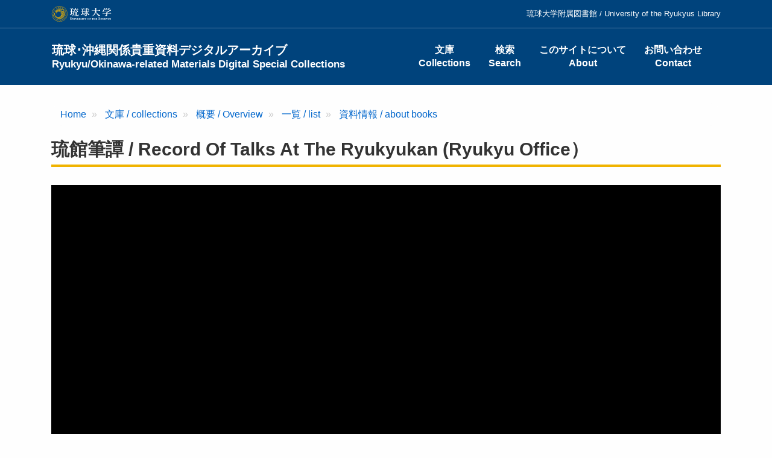

--- FILE ---
content_type: text/html; charset=UTF-8
request_url: https://shimuchi.lib.u-ryukyu.ac.jp/collection/sakamaki/hw544/1
body_size: 16449
content:
<!DOCTYPE html>
<html  lang="ja" dir="ltr" prefix="content: http://purl.org/rss/1.0/modules/content/  dc: http://purl.org/dc/terms/  foaf: http://xmlns.com/foaf/0.1/  og: http://ogp.me/ns#  rdfs: http://www.w3.org/2000/01/rdf-schema#  schema: http://schema.org/  sioc: http://rdfs.org/sioc/ns#  sioct: http://rdfs.org/sioc/types#  skos: http://www.w3.org/2004/02/skos/core#  xsd: http://www.w3.org/2001/XMLSchema# ">
  <head>
    <meta charset="utf-8" />
<script async src="https://www.googletagmanager.com/gtag/js?id=G-SK270P6FGG"></script>
<script>window.dataLayer = window.dataLayer || [];function gtag(){dataLayer.push(arguments)};gtag("js", new Date());gtag("set", "developer_id.dMDhkMT", true);gtag("config", "G-SK270P6FGG", {"groups":"default","page_placeholder":"PLACEHOLDER_page_location"});</script>
<link rel="canonical" href="https://shimuchi.lib.u-ryukyu.ac.jp/collection/sakamaki/hw544/1" />
<meta name="Generator" content="Drupal 10 (https://www.drupal.org)" />
<meta name="MobileOptimized" content="width" />
<meta name="HandheldFriendly" content="true" />
<meta name="viewport" content="width=device-width, initial-scale=1.0" />
<link rel="icon" href="/themes/custom/uryukyu/favicon.ico" type="image/vnd.microsoft.icon" />

    <title>琉館筆譚 | 琉球･沖縄関係貴重資料デジタルアーカイブ</title>
    <link rel="stylesheet" media="all" href="/sites/default/files/css/css_OKlY8HkE9fuVU1nMgnU2H8nOA6KI2VIqn6Q5fAhHn1I.css?delta=0&amp;language=ja&amp;theme=uryukyu&amp;include=eJxLys8vKS4pSizQTytKzE0tzy_K1imuLC5JzdVPSixO1SnLTC0v1geTern5KaU5qQD_2RPi" />
<link rel="stylesheet" media="all" href="/sites/default/files/css/css_0A15Rszp3vC87UxtkTgGxMbBtUr5T5pCPnLbjePijNM.css?delta=1&amp;language=ja&amp;theme=uryukyu&amp;include=eJxLys8vKS4pSizQTytKzE0tzy_K1imuLC5JzdVPSixO1SnLTC0v1geTern5KaU5qQD_2RPi" />

    
  </head>
  <body class="path-node page-node-type-pages has-glyphicons">
    <a href="#main-content" class="visually-hidden focusable skip-link">
      メインコンテンツに移動
    </a>
    
      <div class="dialog-off-canvas-main-canvas" data-off-canvas-main-canvas>
              <header class="header">
      <div class="header-top">
        <div class="container py-3">
          <a href="http://www.u-ryukyu.ac.jp" target="_blank"><img src="/themes/custom/uryukyu/images/logo_university.svg" height="26" width="100" alt="琉球大学" /></a>
          
      <ul class="menu menu--header list-unstyled">
                        <li>
        <span>琉球大学附属図書館 / University of the Ryukyus Library</span>
                  </li>
        </ul>
  

        </div>
      </div>
      <div class="navbar navbar-default container" id="navbar" role="banner">
                <div class="navbar-header">
            <div class="region region-navigation">
            <a class="name navbar-brand" href="/" title="Home" rel="home">琉球･沖縄関係貴重資料デジタルアーカイブ<br><span class="small">Ryukyu/Okinawa-related Materials Digital Special Collections</span></a>
    
  </div>

                                <button type="button" class="navbar-toggle" data-toggle="collapse" data-target="#navbar-collapse">
              <span class="sr-only">Toggle navigation</span>
              <span class="icon-bar"></span>
              <span class="icon-bar"></span>
              <span class="icon-bar"></span>
            </button>
                  </div>

                          <div id="navbar-collapse" class="navbar-collapse collapse">
              <div class="region region-navigation-collapsible">
    <nav role="navigation" aria-labelledby="block-uryukyu-main-menu-menu" id="block-uryukyu-main-menu">
            
  <h2 class="visually-hidden" id="block-uryukyu-main-menu-menu">Main navigation</h2>
  

        
      <ul class="menu menu--main nav navbar-nav text-center">
                        <li>
        <a href="/collection" data-drupal-link-system-path="collection">文庫<br />Collections</a>
                  </li>
                        <li>
        <a href="/search" data-drupal-link-system-path="search">検索<br />Search</a>
                  </li>
                        <li>
        <a href="/about" data-drupal-link-system-path="node/18">このサイトについて<br />About</a>
                  </li>
                        <li>
        <a href="/contact" data-drupal-link-system-path="webform/contact">お問い合わせ<br />Contact</a>
                  </li>
        </ul>
  

  </nav>

  </div>

          </div>
                      </div>
    </header>
  

  <div role="main" class="main-container mb-5 js-quickedit-main-content">

    <div class="container">

                              <div class="my-5">  <div class="region region-title">
        <ol class="breadcrumb">
          <li >
                  <a href="/">Home</a>
              </li>
          <li >
                  <a href="/collection">文庫 / collections</a>
              </li>
          <li >
                  <a href="/collection/sakamaki/about">概要 / Overview</a>
              </li>
          <li >
                  <a href="/collection/sakamaki">一覧 / list</a>
              </li>
          <li >
                  <a href="/collection/sakamaki/hw544?overridden_route_name=entity.node.canonical&amp;base_route_name=entity.node.canonical&amp;page_manager_page=node_view&amp;page_manager_page_variant=node_view-block_display-0&amp;page_manager_page_variant_weight=-10">資料情報 / about books</a>
              </li>
      </ol>

    <h1 class="page-header">琉館筆譚 / Record of talks at the Ryukyukan (Ryukyu office）</h1>


  </div>
</div>
              
                  <iframe id="uv-iframe" class="uv-iframe mb-3" src="/libraries/universalviewer/dist/uv.html#?manifest=https://shimuchi.lib.u-ryukyu.ac.jp/collection/sakamaki/hw544/manifest.json" allowfullscreen scrolling="no"></iframe>
            <div class="mb-5">
        <a href="/libraries/mirador/mirador.html?manifest=https://shimuchi.lib.u-ryukyu.ac.jp/collection/sakamaki/hw544/manifest.json" class="btn btn-info mr-2" target="_blank">Mirador</a>
        <a href="/libraries/iiif-curation-viewer/index.html?manifest=https://shimuchi.lib.u-ryukyu.ac.jp/collection/sakamaki/hw544/manifest.json" class="btn btn-info mr-2" target="_blank">IIIF Curation Viewer</a>
      </div>

      
      <div class="row">

                
                        <section class="col-lg-9 mb-5">

                                              
                      
                                <a id="main-content"></a>
              <div class="region region-content">
    <div data-drupal-messages-fallback class="hidden"></div>
  <div class="block-region-top"><section class="block block-views block-views-blockpage-detail-block-1 clearfix">
  
    

      <div class="views-element-container form-group"><div class="view view-page-detail view-id-page_detail view-display-id-block_1 js-view-dom-id-5415257fb8d8cb86047933a46e480dc60e78072f2a257451b47cce017d32908e">
  
    
      
      <div class="view-content">
          <div class="js-view-args-HW544"><div class="views-field views-field-changed"><div class="views-label views-label-changed field--label">最終更新日 / last updated date</div><div class="field-content field--item"><time datetime="2020-11-17T16:55:04+09:00">2020-11-17</time>
</div></div></div>

    </div>
  
      
          </div>
</div>

  </section>

</div>
<section class="views-element-container block block-views block-views-blockbook-detail-on-page-block-1 clearfix" id="block-book-detail-on-page-bottom">
  
    

      <div class="form-group"><div class="view view-book-detail-on-page view-id-book_detail_on_page view-display-id-block_1 js-view-dom-id-c340d288a2525a975ca16c3d0c2c433d7735bf9ea35fc922a31440faf2a7c795">
  
    
      
      <div class="view-content">
          <div><h4>引用の際には以下の情報を参考にご利用ください。</h4>
<p>『琉館筆譚』阪巻・宝玲文庫（ハワイ大学所蔵）HW544, <a href="https://shimuchi.lib.u-ryukyu.ac.jp/collection/sakamaki/hw544">https://shimuchi.lib.u-ryukyu.ac.jp/collection/sakamaki/hw544</a></p>
 </div>

    </div>
  
          </div>
</div>

  </section>

<section id="block-link-webform" class="block block-fixed-block-content block-fixed-block-contentlink-webform clearfix">
  
    

      
            <div class="field field--name-body field--type-text-with-summary field--label-hidden field--item"><h4>ご利用された場合はこのフォームからお知らせいただけると幸いです。 / If you used any materials, please indicate that in this form.</h4>
<h5>阪巻・宝玲文庫はハワイ大学マノア校図書館の所蔵資料です。資料の利用に関するお問い合わせはハワイ大学マノア校図書館 Okinawa Collectionへご連絡ください。</h5>
<h5>The Sakamaki/Hawley Collection is owned by the University of Hawaii at Manoa Library. For inquiries, please contact the University of Hawaii at Manoa Library Okinawa Collection.</h5>
<p><a href="/contact">問い合わせフォーム / Inquiry Form</a></p>
</div>
      
  </section>


  </div>

                  </section>

                                      <aside class="col-lg-3" role="complementary">
                <div class="region region-sidebar-second">
    <section class="views-element-container block block-views block-views-blockbook-detail-on-page-block-aside clearfix" id="block-detail-on-page-block-aside">
  
    

      <div class="form-group"><div class="view view-book-detail-on-page view-id-book_detail_on_page view-display-id-block_aside js-view-dom-id-a4eff6b4d232ecf913a5f6e838967754a6d4c320249267a86b97103ddb878b22">
  
    
          <div class="attachment attachment-before">
      <div class="views-element-container form-group"><div class="view view-book-detail-on-page view-id-book_detail_on_page view-display-id-attachment_1 js-view-dom-id-80459448be821f882d8da7165bffe82cc3411223be05ba1b1a3023603e590605">
  
    
      
      <div class="view-content">
          <div class="views-row"><p class="mb-4 more-link p-0"><a href="/collection/sakamaki/hw544" class="btn btn-block btn-primary">資料情報 / Material Inf.</a></p></div>

    </div>
  
          </div>
</div>

    </div>
  
      <div class="view-content">
          <div class="book-aside"><div class="field"><div class="field--label">文庫 / Collection</div><div class="field--item"><a href="/collection/sakamaki/about">阪巻・宝玲文庫（ハワイ大学所蔵） / Sakamaki/Hawley Collection</a></div></div><div class="field"><div class="field--label">文書番号 / Document Number</div><div class="field--item">HW544</div></div><div class="field field--label-above"><div class="field--label">ライセンス / License</div><div class="field--item"><a href="https://guides.library.manoa.hawaii.edu/okinawa_special_collections" target="_blank">the University of Hawaii at Manoa Library Okinawa Collection</a></div></div><div class="field">
<img src="/themes/custom/uryukyu/images/logo_iiif.png" alt="" height="20" />
<div class="field--item"><a href="https://shimuchi.lib.u-ryukyu.ac.jp/collection/sakamaki/hw544/manifest.json">https://shimuchi.lib.u-ryukyu.ac.jp/collection/sakamaki/hw544/manifest.json</a></div>
</div></div>

    </div>
  
          </div>
</div>

  </section>


  </div>

            </aside>
                        </div>
    </div>
  </div>

  <footer class="footer small py-0" role="contentinfo">
    <div class="container py-5">
      <div class="row">
        <div class="col-sm-3">
          <img src="/themes/custom/uryukyu/images/logo_footer.svg" width="140" alt="琉球大学" />
        </div>
        <div class="col-sm-9">  <div class="region region-footer">
    <nav role="navigation" aria-labelledby="block-menu-footer-main-menu" id="block-menu-footer-main">
            
  <h2 class="visually-hidden" id="block-menu-footer-main-menu">メインナビゲーション(フッター)</h2>
  

        
      <ul class="menu menu--footer list-unstyled">
                        <li>
        <a href="/collection" data-drupal-link-system-path="collection">文庫<br />Collections</a>
                  </li>
                        <li>
        <a href="/search" data-drupal-link-system-path="search">検索<br />Search</a>
                  </li>
                        <li>
        <a href="/about" data-drupal-link-system-path="node/18">このサイトについて<br />About</a>
                  </li>
                        <li>
        <a href="/contact" data-drupal-link-system-path="webform/contact">お問い合わせ<br />Contact</a>
                  </li>
        </ul>
  

  </nav>
<nav role="navigation" aria-labelledby="block-menu-footer-left-menu" id="block-menu-footer-left">
            
  <h2 class="visually-hidden" id="block-menu-footer-left-menu">文庫(Left)</h2>
  

        
      <ul class="menu menu--collection list-unstyled">
                        <li>
        <span>原忠順文庫</span>
                  </li>
                        <li>
        <span>島袋源七文庫</span>
                  </li>
                        <li>
        <span>仲原善忠文庫</span>
                  </li>
        </ul>
  

  </nav>
<nav role="navigation" aria-labelledby="block-menu-footer-middle-menu" id="block-menu-footer-middle">
            
  <h2 class="visually-hidden" id="block-menu-footer-middle-menu">文庫(Middle)</h2>
  

        
      <ul class="menu menu--collection list-unstyled">
                        <li>
        <span>宮良殿内文庫</span>
                  </li>
                        <li>
        <span>崎原貢文庫</span>
                  </li>
                        <li>
        <span>伊波普猷文庫</span>
                  </li>
        </ul>
  

  </nav>
<nav role="navigation" aria-labelledby="block-menu-footer-right-menu" id="block-menu-footer-right">
            
  <h2 class="visually-hidden" id="block-menu-footer-right-menu">文庫(Right)</h2>
  

        
      <ul class="menu menu--collection list-unstyled">
                        <li>
        <span>阪巻・宝玲文庫</span>
                  </li>
                        <li>
        <span>その他</span>
                  </li>
        </ul>
  

  </nav>

  </div>
</div>
      </div>
    </div>
    <div class="copyright py-3"><div class="container">&copy; 2011-2025 琉球大学附属図書館.</div></div>
  </footer>

  </div>

    
    <script type="application/json" data-drupal-selector="drupal-settings-json">{"path":{"baseUrl":"\/","pathPrefix":"","currentPath":"node\/91721","currentPathIsAdmin":false,"isFront":false,"currentLanguage":"ja"},"pluralDelimiter":"\u0003","suppressDeprecationErrors":true,"ajaxPageState":{"libraries":"eJxdyEEOgCAMBMAPEfskU6QhGHAbWlF-b-JNL3OYCLh5ZyWFYkgPGchVVj64Ti-b0T-CTXNpFNkkjCKX0evCO9-faEhnlQfAfSdL","theme":"uryukyu","theme_token":null},"ajaxTrustedUrl":[],"google_analytics":{"account":"G-SK270P6FGG","trackOutbound":true,"trackMailto":true,"trackTel":true,"trackDownload":true,"trackDownloadExtensions":"7z|aac|arc|arj|asf|asx|avi|bin|csv|doc(x|m)?|dot(x|m)?|exe|flv|gif|gz|gzip|hqx|jar|jpe?g|js|mp(2|3|4|e?g)|mov(ie)?|msi|msp|pdf|phps|png|ppt(x|m)?|pot(x|m)?|pps(x|m)?|ppam|sld(x|m)?|thmx|qtm?|ra(m|r)?|sea|sit|tar|tgz|torrent|txt|wav|wma|wmv|wpd|xls(x|m|b)?|xlt(x|m)|xlam|xml|z|zip"},"bootstrap":{"forms_has_error_value_toggle":1,"popover_enabled":1,"popover_animation":1,"popover_auto_close":1,"popover_container":"body","popover_content":"","popover_delay":"0","popover_html":0,"popover_placement":"right","popover_selector":"","popover_title":"","popover_trigger":"click"},"views":{"ajax_path":"\/views\/ajax","ajaxViews":{"views_dom_id:5415257fb8d8cb86047933a46e480dc60e78072f2a257451b47cce017d32908e":{"view_name":"page_detail","view_display_id":"block_1","view_args":"hw544\/1","view_path":"\/node\/91721","view_base_path":null,"view_dom_id":"5415257fb8d8cb86047933a46e480dc60e78072f2a257451b47cce017d32908e","pager_element":0}}},"user":{"uid":0,"permissionsHash":"2dc3c4a7d92635d760768c7dc93146a8d35d06e9f53ae052e9128f94ec5cfa2b"}}</script>
<script src="/sites/default/files/js/js_mCpmveAKcXM6AIG_rDo9GZufTjRVwTA1SDKloiCapjo.js?scope=footer&amp;delta=0&amp;language=ja&amp;theme=uryukyu&amp;include=eJxLys8vKS4pSizQL8gvyC9LLdJJz89Pz0mNT8xLzKksyUwu1kcX0CnLTC0v1geTeolZiRUAtYQbRQ"></script>

  </body>
</html>


--- FILE ---
content_type: text/html; charset=UTF-8
request_url: https://shimuchi.lib.u-ryukyu.ac.jp/libraries/universalviewer/dist/uv.html
body_size: 3006
content:
<!--
    This is what the embed iframe src links to. It doesn't need to communicate with the parent page, only fill the available space and look for #? parameters
-->

<!DOCTYPE html>
<html lang="en" xmlns="http://www.w3.org/1999/xhtml">
<head>
    <meta name="viewport" content="width=device-width, initial-scale=1.0, maximum-scale=1.0, user-scalable=no" />
    <link rel="icon" href="favicon.ico">
    <link rel="stylesheet" type="text/css" href="uv.css">
    <script type="text/javascript" src="lib/offline.js"></script>
    <script type="text/javascript" src="helpers.js"></script>
    <style>
        body {
          margin: 0;
          padding: 0;
          overflow: hidden;
        }
    </style>
    <script type="text/javascript">
      window.addEventListener('uvLoaded', function(e) { 
        urlDataProvider = new UV.URLDataProvider(true);
        var formattedLocales;
        var locales = urlDataProvider.get('locales', '');

        if (locales) {
            var names = locales.split(',');
            formattedLocales = [];

            for (var i in names) {
                var nameparts = String(names[i]).split(':');
                formattedLocales[i] = {name: nameparts[0], label: nameparts[1]};
            }
            
        } else {
            formattedLocales = [
                {
                    name: 'en-GB'
                }
            ]
        }

        // 親ページから現在のページを取得
        var current_path = parent.location.href.split("/"),
            current_page = current_path[current_path.length - 1];

        uv = createUV('#uv', {
            root: '.',
            iiifResourceUri: urlDataProvider.get('manifest'),
            configUri: urlDataProvider.get('config'),
            collectionIndex: Number(urlDataProvider.get('c', 0)),
            manifestIndex: Number(urlDataProvider.get('m', 0)),
            sequenceIndex: Number(urlDataProvider.get('s', 0)),
            canvasIndex: Number(current_page - 1),
            rangeId: urlDataProvider.get('rid', 0),
            rotation: Number(urlDataProvider.get('r', 0)),
            xywh: urlDataProvider.get('xywh', ''),
            embedded: true,
            locales: formattedLocales
        }, urlDataProvider);

        uv.on('canvasIndexChanged', function(canvasIndex) {

            var target_page = canvasIndex;
            window.parent.postMessage(target_page,'*');

        }, false);



    }, false);
    </script>
</head>    
<body>

<div id="uv" class="uv"></div>

<script>

    $(function() {

        var $UV = $('#uv');

        function resize() {
            var windowWidth = window.innerWidth;
            var windowHeight = window.innerHeight;
            $UV.width(windowWidth);
            $UV.height(windowHeight);
        }

        $(window).on('resize', function() {
            resize();
        });
        
        resize();

    });
    
</script>

<script type="text/javascript" src="uv.js"></script>

</body>
</html>


--- FILE ---
content_type: image/svg+xml
request_url: https://shimuchi.lib.u-ryukyu.ac.jp/themes/custom/uryukyu/images/logo_university.svg
body_size: 59502
content:
<svg xmlns="http://www.w3.org/2000/svg" width="260" height="68.75" viewBox="0 0 260 68.75"><path d="M108.551,53.232h2.4v.478a.993.993,0,0,1-.159.02c-.458.09-.478.309-.886,1.095-.518.975-1.513,3.344-2.418,5.553h-.567c-.816-1.951-1.7-4.031-2.438-5.732-.338-.766-.607-.866-1.244-.936v-.478h3.6v.478l-.368.06c-.4.08-.458.229-.249.746.4.945.926,2.239,1.463,3.533.458-1.085,1.154-2.886,1.334-3.443.2-.607.149-.776-.368-.846l-.3-.05v-.478Zm-13.406,0h-.209v.458c.846.04,1.115.179,1.174.667a15.878,15.878,0,0,1,.09,1.871v1.363l-3.832-4.359H89.93v.458c1,.07,1.264.3,1.264,1.513v2.01c0,.289,0,.537-.01.756-.02.547-.06.866-.09,1.125a.664.664,0,0,1-.159.4,1.632,1.632,0,0,1-1.005.279v.458h3.354v-.458c-.8-.06-1.115-.189-1.174-.667a15.254,15.254,0,0,1-.09-1.881v-1.99L96.3,60.308h.746v-4.07a15.185,15.185,0,0,1,.09-1.921c.04-.448.368-.577,1.005-.627v-.458h-3Zm-8.957-2.647H85.85v.488c1.005.06,1.324.309,1.413.836a15.4,15.4,0,0,1,.129,2.209v1.413c0,2.16-.368,3.424-1.642,3.722a3.665,3.665,0,0,1-.7.07c-1.692,0-2.478-1.125-2.478-3.414V52.625c0-1.383.129-1.473,1.244-1.562v-.488H79.57v.488c1.125.1,1.264.179,1.264,1.562v3.583c0,1.742.418,2.836,1.264,3.513a4.1,4.1,0,0,0,2.538.736,3.762,3.762,0,0,0,2.717-1.065,5.231,5.231,0,0,0,1.095-3.782V54.138a15.308,15.308,0,0,1,.109-2.18c.07-.567.428-.836,1.274-.876V50.6l-3.642-.01Zm30.692-10.271a1,1,0,0,1-.567-1.025c.03-1.174.109-2.807.249-4.9-.2-.328-.458-.368-.816-.119a47.728,47.728,0,0,1-1.433,5.543,1.227,1.227,0,0,1-.856.856,7.083,7.083,0,0,1-1.961.159c-.6-.03-.9-.3-.9-.816V28.73c0-.488.328-.776.975-.856a.488.488,0,0,0,.488-.488.414.414,0,0,0-.368-.537,28.5,28.5,0,0,0-4.409-.727.346.346,0,0,0-.368.119.449.449,0,0,0,0,.448,4.85,4.85,0,0,1,.328,2.209V42.484c0,1.035.7,1.6,2.08,1.712a22.847,22.847,0,0,0,6.817-.368c1.284-.328,1.921-.975,1.921-1.961A1.591,1.591,0,0,0,116.881,40.315Zm-34.723.209a.459.459,0,0,0,.7.159.476.476,0,0,0,.239-.617.744.744,0,0,1,.368-1.015c4.4-2.289,8.061-4.17,10.967-5.673.169-.388.07-.637-.289-.776q-1.836.582-5.713,1.473V24.142h4.857c.328,0,.488-.179.488-.527v-.139a.75.75,0,0,0-.249-.537,18.24,18.24,0,0,0-2.408-2c-.348-.249-.637-.219-.856.08-.468.627-.846,1.115-1.144,1.463a.571.571,0,0,1-.527.289h-.169V13.185h5.145a.435.435,0,0,0,.488-.5v-.139a.791.791,0,0,0-.249-.537,18.85,18.85,0,0,0-2.448-2.08.549.549,0,0,0-.856.08c-.736.945-1.125,1.463-1.184,1.553a.715.715,0,0,1-.567.239H82.824a16.583,16.583,0,0,1-3.145-.289l.448,1.851c1.334-.139,2.239-.2,2.7-.2h2.04v9.584h-1.8a24.153,24.153,0,0,1-3.135-.289h0l.428,1.811c1.373-.109,2.289-.159,2.757-.159h1.752V34.861c-1.363.269-2.478.478-3.344.617a9.853,9.853,0,0,0-1.921.368.336.336,0,0,0,.04.408C80.237,37.369,81.073,38.782,82.157,40.524Zm34.524,18.77a1.57,1.57,0,0,1-1.294.388,2.188,2.188,0,0,1-1.115-.159c-.179-.109-.249-.388-.249-1.005V56.925h.936c.846,0,.945.129,1.065.836h.5V55.492h-.5c-.119.707-.219.8-1.065.8h-.936v-2.05c0-.4.01-.438.428-.438h.637c.736,0,1.025.109,1.214.338a2.653,2.653,0,0,1,.418.876l.478-.03c-.06-.717-.109-1.453-.119-1.752h-5.732v.478c.926.06,1.015.119,1.015,1.174v3.672c0,1.055-.09,1.125-1.095,1.2v.478h6.1a19.311,19.311,0,0,0,.4-1.921l-.478-.04A3.337,3.337,0,0,1,116.681,59.293ZM98.947,53.71c.926.08,1.025.129,1.025,1.154v3.742c0,1.005-.1,1.085-1.025,1.144v.478h3.712v-.478c-.936-.06-1.025-.129-1.025-1.154V54.865c0-1.035.09-1.1,1.025-1.154v-.478H98.947ZM99.9,27.954a.477.477,0,0,0-.368-.567,41.64,41.64,0,0,0-4.488-.776.306.306,0,0,0-.368.159.443.443,0,0,0,0,.448,6.762,6.762,0,0,1,.289,2.488,21.079,21.079,0,0,1-1.791,9.5,13.084,13.084,0,0,1-5.424,5.384c-.139.358-.01.6.368.736a14.8,14.8,0,0,0,7.623-5.344Q98.4,36.15,98.559,29.218c.03-.458.309-.717.856-.776A.482.482,0,0,0,99.9,27.954Zm46.307.587a1.959,1.959,0,0,0,1.572-.776,2.731,2.731,0,0,0,.637-1.752,4.875,4.875,0,0,0-1.881-3.672,11.5,11.5,0,0,0-3.672-2.12.5.5,0,0,0-.567.617,12.883,12.883,0,0,1,2.816,6.648A1.023,1.023,0,0,0,146.209,28.541Zm85.9-13.057a1.315,1.315,0,0,0,1.324,1.194,1.812,1.812,0,0,0,1.493-.746,2.649,2.649,0,0,0,.587-1.662,3.67,3.67,0,0,0-.169-1.075q-.911-3.03-6.091-4.518c-.418.03-.577.259-.5.707A13.076,13.076,0,0,1,232.107,15.484ZM223.3,24.948a1.957,1.957,0,0,0,1.682.478,3.315,3.315,0,0,0,2.667-1.722,7.765,7.765,0,0,0,.975-4.08v-.149a8.391,8.391,0,0,0-.06-.975h24.661c-.667,1.483-1.334,2.836-2.01,4.041a.484.484,0,0,0,.01.119c0,.01-.01.01-.01.02a.519.519,0,0,0,.189.418.682.682,0,0,0,.478.169,27.752,27.752,0,0,1,4.936-2.7,4.127,4.127,0,0,1,2.2-.289.963.963,0,0,0,1.075-.418.481.481,0,0,0,.08-.338c.1-.717-1.324-2.08-4.26-4.12a.628.628,0,0,0-.955.129c-.5.527-.9.955-1.2,1.284a.729.729,0,0,1-.577.289h-5.384a48.676,48.676,0,0,0,5.384-5.324,1.355,1.355,0,0,1,1.364-.458c.308.08.5-.04.587-.368a.487.487,0,0,0-.209-.667A48.748,48.748,0,0,0,250.11,8.01a.706.706,0,0,0-.458,0,5.622,5.622,0,0,0-.328,1.572,30.6,30.6,0,0,1-3.105,7.524H228.394a12.853,12.853,0,0,0-.537-2.279.529.529,0,0,0-.866.08q-.373,4.523-3.314,6.549a2.152,2.152,0,0,0-.955,1.871v.149A1.907,1.907,0,0,0,223.3,24.948Zm-65.216-10.36a1.212,1.212,0,0,0,1.145.9,1.524,1.524,0,0,0,1.264-.617,2.137,2.137,0,0,0,.488-1.383,2.775,2.775,0,0,0-.159-.945,3.98,3.98,0,0,0-2.329-2,8.492,8.492,0,0,0-3.145-.647.513.513,0,0,0-.328.776A7.666,7.666,0,0,1,158.082,14.588ZM105.376,28.123a.482.482,0,0,0,.488-.488c.03-.328-.1-.518-.368-.567a25.478,25.478,0,0,0-4.369-.736.571.571,0,0,0-.408.119.464.464,0,0,0,.04.488,5.319,5.319,0,0,1,.289,2.16v4.817c0,1.871-.05,4.11-.149,6.688-.09,2.408-.139,3.6-.139,3.613.01.508.289.756.856.756a5.6,5.6,0,0,0,1.98-.348c.607-.229.916-.5.916-.8,0-.02-.03-1.234-.08-3.633-.06-2.5-.08-4.578-.08-6.24V28.939C104.351,28.442,104.7,28.173,105.376,28.123ZM240.436,15.185A1.267,1.267,0,0,0,241.72,16.3a1.877,1.877,0,0,0,1.533-.806,2.807,2.807,0,0,0,.627-1.762,3.669,3.669,0,0,0-.169-1.075q-1.03-3.15-6.26-4.6a.521.521,0,0,0-.5.707A14.677,14.677,0,0,1,240.436,15.185ZM100.768,44.216v0Zm3.752-.388ZM128.3,13.792c1.334-.109,2.249-.159,2.737-.159H133.4v9.285h-2.249a17.948,17.948,0,0,1-3.145-.289l.438,1.851c1.344-.129,2.239-.2,2.7-.2h2.249v9.693c-1.473.328-2.667.557-3.593.7a12.839,12.839,0,0,1-1.592.159c-.468.06-.617.259-.448.617a46.482,46.482,0,0,0,2.488,4.608.451.451,0,0,0,.657.159c.3-.139.408-.338.328-.607a.837.837,0,0,1,.448-1.065q2.9-1.508,10.9-5.872a.524.524,0,0,0-.249-.816q-2.165.567-5.384,1.344V24.282h5.384c.3,0,.448-.159.448-.488v-.139a.877.877,0,0,0-.2-.537,22.522,22.522,0,0,0-2.408-2.04.544.544,0,0,0-.816.08c-.458.627-.826,1.135-1.095,1.513a.7.7,0,0,1-.577.249h-.736V13.633h6.409c.318,0,.488-.169.488-.527v-.139a.772.772,0,0,0-.249-.537,17.312,17.312,0,0,0-2.448-2.12c-.378-.239-.677-.209-.9.119-.488.627-.886,1.144-1.184,1.553a.677.677,0,0,1-.577.289h-7.5a21.49,21.49,0,0,1-3.145-.328Zm-33,.358A21.853,21.853,0,0,1,92.12,13.9l.428,1.811c1.393-.109,2.329-.159,2.787-.159h5.673a44.846,44.846,0,0,1-2.408,6.2c-1.612.03-2.807.03-3.593,0-.6-.05-1.005-.1-1.224-.119a.567.567,0,0,0-.428.08c-.1.08-.1.209-.02.368.836,2.04,1.423,3.453,1.752,4.24a.486.486,0,0,0,.567.209A.465.465,0,0,0,96.021,26c-.05-.408.209-.677.776-.816l13.624-2.737q.522,1.179,1.1,2.329c.518,1.035,1.065,1.543,1.632,1.543a1.8,1.8,0,0,0,1.513-.776,2.829,2.829,0,0,0,.567-1.712,3.589,3.589,0,0,0-.159-1.065,6.835,6.835,0,0,0-3.344-3.463,18.115,18.115,0,0,0-5.3-1.921c-.378.09-.508.328-.368.736a14.793,14.793,0,0,1,3.712,3.384q-4.284.164-9.624.249a56.308,56.308,0,0,0,5.464-6.2h10.848c.328,0,.5-.179.5-.527v-.149a.915.915,0,0,0-.239-.527,13.77,13.77,0,0,0-2.936-2.528.571.571,0,0,0-.816.119c-.6.736-1.1,1.373-1.513,1.921a.872.872,0,0,1-.7.289h-5.633V11.195c0-.438.259-.7.776-.8s.786-.279.816-.547a.52.52,0,0,0-.408-.617,30.21,30.21,0,0,0-4.817-.776.413.413,0,0,0-.408.119.449.449,0,0,0,0,.448,5.721,5.721,0,0,1,.368,2.568V14.14h-6.16Zm141.43,44.894a34.905,34.905,0,0,1-2.239-3.065c.537-.577,1.234-1.264,1.622-1.592a2.611,2.611,0,0,1,1.752-.7v-.458h-3.324v.458l.388.07c.388.06.368.229.129.547a14.136,14.136,0,0,1-1.692,1.8,1.7,1.7,0,0,1-.478.3V54.865c0-1.025.1-1.1.955-1.174v-.458h-3.563v.458c.886.07,1,.129,1,1.154v3.762c0,1-.109,1.115-.965,1.144v.478H233.9v-.478c-.906-.06-1.015-.149-1.015-1.144V56.915c.2-.04.368-.01.607.328.527.786,1.712,2.558,2.06,2.986h2.478v-.478A1.691,1.691,0,0,1,236.724,59.044Zm-22.741.876-.09.448c-.119,0-.3-.01-.458-.01-1.6-.07-2.2-.458-2.826-1.413-.428-.657-.886-1.5-1.324-2.259a1.043,1.043,0,0,0-1.085-.627h-.338v2.249c0,1.214.139,1.353,1.284,1.453v.478h-4.279v-.488c1.144-.1,1.3-.219,1.3-1.453V52.486c0-1.214-.129-1.334-1.244-1.423v-.488h4a4.491,4.491,0,0,1,2.558.537,2.261,2.261,0,0,1,1,1.98,2.612,2.612,0,0,1-1.871,2.448c.239.458.806,1.453,1.244,2.12a10.373,10.373,0,0,0,1.174,1.592A1.894,1.894,0,0,0,213.984,59.92Zm-3.374-6.608c0-1.582-.955-2.18-1.9-2.18a1.283,1.283,0,0,0-.707.149c-.109.09-.139.249-.139.6v3.642h.488a2.31,2.31,0,0,0,1.513-.4A2.2,2.2,0,0,0,210.61,53.312Zm7.693-.08h-.209v.478l.4.06c.368.06.418.209.219.627s-.577,1.164-.985,1.911c-.348-.627-.756-1.314-1.125-2-.169-.309-.169-.458.159-.518l.418-.08v-.478h-3.463v.478c.667.06.866.169,1.264.846.518.846.906,1.483,1.294,2.18a1.271,1.271,0,0,1,.219.756v1.125c0,.965-.08,1.035-1.144,1.125v.478h3.981v-.468c-1.055-.07-1.154-.169-1.154-1.144V57.373a1.246,1.246,0,0,1,.169-.657c.567-1.055.955-1.692,1.264-2.17a1.516,1.516,0,0,1,1.413-.846v-.478H218.3Zm-19.825,6.061a1.57,1.57,0,0,1-1.294.388,2.164,2.164,0,0,1-1.115-.159c-.179-.109-.249-.388-.249-1.005V56.925h.936c.846,0,.955.129,1.075.836h.488V55.492h-.488c-.119.707-.219.8-1.075.8h-.936v-2.05c0-.4.02-.438.428-.438h.637c.746,0,1.025.109,1.214.338a2.867,2.867,0,0,1,.418.876l.478-.03c-.06-.717-.109-1.453-.119-1.752h-5.732v.478c.926.06,1.015.119,1.015,1.174v3.672c0,1.055-.09,1.125-1.1,1.2v.478h6.1c.09-.3.328-1.393.408-1.921l-.478-.04A3.469,3.469,0,0,1,198.478,59.293Zm28.175-6.061h-.209v.458c.826.04,1.115.179,1.174.627a13.332,13.332,0,0,1,.09,1.811v.746c0,1.7-.577,2.637-1.742,2.687-1.095-.05-1.712-.9-1.712-2.588v-2.11c0-1.025.07-1.085,1-1.174v-.458h-3.682v.458c.916.09,1.015.149,1.015,1.174v2.468a2.926,2.926,0,0,0,1,2.528,3.325,3.325,0,0,0,1.841.557h.209a3.04,3.04,0,0,0,2.11-.786,3.651,3.651,0,0,0,.836-2.7v-.816a12.533,12.533,0,0,1,.09-1.8c.06-.428.328-.6,1-.627v-.458h-3.006Zm-16.481-10.47a9.355,9.355,0,0,1,2.956-1.692,30.34,30.34,0,0,1-11.206-6.489A20.71,20.71,0,0,1,195.1,21.266h16.988c.3,0,.458-.189.458-.577v-.2a.972.972,0,0,0-.249-.6,14.835,14.835,0,0,0-3.8-2.976.64.64,0,0,0-.906.169c-.776.936-1.423,1.732-1.941,2.4a1.037,1.037,0,0,1-.786.289H194.8c.05-.8.09-1.5.109-2.14q.09-2.851.09-6.16c0-.637.388-1,1.154-1.075a.626.626,0,0,0,.537-.577.607.607,0,0,0-.408-.7,30.016,30.016,0,0,0-5.374-1,.476.476,0,0,0-.458.159.462.462,0,0,0,0,.458q.493,1.075.5,6.867c0,1.413-.05,2.8-.149,4.16H178.912a22.006,22.006,0,0,1-3.762-.328l.458,2.03c1.652-.129,2.767-.2,3.344-.2H190.7c-1.125,11.574-6.27,19.3-15.416,23.378a.532.532,0,0,0,.289.826q7.987-2.553,12.4-7.315c3.3-3.553,5.444-8.25,6.409-14.291a27.025,27.025,0,0,0,4.379,12.4,26.3,26.3,0,0,0,9.345,8.768A8.283,8.283,0,0,1,210.172,42.763Zm47.8,13.177-.378-.159c-.567-.229-1.254-.508-1.254-1.194a1.113,1.113,0,0,1,1.174-1.005c.9,0,1.423.756,1.712,1.692l.488-.119c-.109-.8-.179-1.353-.249-1.752a4.671,4.671,0,0,0-1.682-.348c-2.05,0-2.856.886-2.856,2.209,0,1.164,1.164,1.752,2.01,2.11l.458.2c.727.309,1.154.657,1.145,1.244a1.054,1.054,0,0,1-1.154,1.085c-1.1,0-1.861-1.214-2.16-2.09l-.458.119a16.431,16.431,0,0,0,.368,1.961,4.109,4.109,0,0,0,2.07.547c1.682,0,2.866-.886,2.856-2.269C260.052,56.955,259.127,56.417,257.972,55.939ZM125.34,59.522a1.826,1.826,0,0,0,.727.418l-.06.388h-.478c-1.513,0-1.941-.358-2.359-.965a13.477,13.477,0,0,1-.975-1.622.743.743,0,0,0-.806-.488h-.219v1.353c0,1,.09,1.085,1.025,1.154v.478h-3.682v-.488c.935-.06,1.035-.129,1.035-1.144V54.835c0-1.005-.09-1.075-1-1.145v-.458h3.762a3.6,3.6,0,0,1,1.871.358,1.616,1.616,0,0,1,.806,1.443,1.961,1.961,0,0,1-1.483,1.8c.189.358.657,1.115,1.005,1.622A8.4,8.4,0,0,0,125.34,59.522Zm-2.12-4.25a1.368,1.368,0,0,0-1.453-1.513c-.478,0-.6.129-.6.527v2.438h.428a1.888,1.888,0,0,0,1.085-.249A1.393,1.393,0,0,0,123.22,55.273Zm128.174-2.04h-.209v.458c.836.04,1.115.179,1.174.627a13.341,13.341,0,0,1,.09,1.811v.746c0,1.7-.577,2.637-1.742,2.687-1.095-.05-1.712-.9-1.712-2.588v-2.11c0-1.025.08-1.085,1-1.174v-.458H246.3v.458c.926.09,1.015.149,1.015,1.174v2.468a2.926,2.926,0,0,0,1,2.528,3.459,3.459,0,0,0,2.04.567,3.04,3.04,0,0,0,2.11-.786,3.609,3.609,0,0,0,.836-2.7v-.816a12.526,12.526,0,0,1,.09-1.8c.06-.428.328-.6,1-.627v-.458h-2.986Zm-8.32,0h-.209v.478l.4.06c.368.06.418.209.219.627s-.577,1.164-.985,1.911c-.348-.627-.746-1.314-1.125-2-.159-.309-.159-.458.159-.518l.418-.08v-.478h-3.463v.478c.667.06.866.169,1.264.846.518.846.906,1.483,1.294,2.18a1.27,1.27,0,0,1,.219.756v1.125c0,.965-.07,1.035-1.145,1.125v.478h3.971v-.468c-1.055-.07-1.154-.169-1.154-1.144V57.373a1.173,1.173,0,0,1,.179-.657c.567-1.055.955-1.692,1.264-2.17a1.516,1.516,0,0,1,1.413-.846v-.478h-2.717Zm17.307-20.78a.647.647,0,0,0-.249-.537,14.842,14.842,0,0,0-3.812-2.906.7.7,0,0,0-.916.169c-.826.945-1.493,1.7-1.99,2.279a.924.924,0,0,1-.746.289h-9.325V30.651c0-.746.418-1.154,1.244-1.244a.522.522,0,0,0,.5-.537c.06-.358-.07-.557-.378-.617l-.249-.08c1.961-1.015,3.384-1.732,4.269-2.11a5.137,5.137,0,0,1,2.986-.537.639.639,0,0,0,.746-.458.608.608,0,0,0-.159-.826,31.793,31.793,0,0,0-3.941-3.065.7.7,0,0,0-1,.08c-.468.468-.826.816-1.075,1.035a.747.747,0,0,1-.667.289H234.5l-4.717-.328.418,1.781h0l.04.149c1.652-.139,2.737-.209,3.324-.209h12.191q-.717,1.329-2.329,4a29.273,29.273,0,0,0-3.732-.657.567.567,0,0,0-.5.119c-.109.109-.109.259,0,.458a6.674,6.674,0,0,1,.328,2.528v1.344H226.394a22.67,22.67,0,0,1-3.812-.328l.448,1.971q2.523-.209,3.4-.209h13.1V39.25a1.029,1.029,0,0,1-1.164,1.164c-1.771,0-3.623-.03-5.553-.08-.328.219-.358.5-.08.826a7.441,7.441,0,0,1,3.692,1.075,6.206,6.206,0,0,1,1.533,3.354q5.6-1.12,5.593-5.553c0-.159-.04-1.135-.1-2.916s-.109-3.085-.109-3.911h16.54c.328,0,.5-.189.5-.567C260.381,32.612,260.381,32.5,260.381,32.452ZM149.225,53.71l.4.06c.368.06.418.209.229.627-.209.458-.637,1.294-1.085,2.1-.368-.667-.816-1.423-1.234-2.189-.169-.309-.169-.458.169-.518l.418-.08v-.478h-3.463v.478c.667.06.866.169,1.264.846.518.846.906,1.483,1.294,2.18a1.271,1.271,0,0,1,.219.756v1.125c0,.965-.07,1.035-1.144,1.125v.478h3.961v-.468c-1.055-.07-1.154-.169-1.154-1.144V57.373a1.173,1.173,0,0,1,.179-.657c.567-1.055.955-1.692,1.264-2.17a1.516,1.516,0,0,1,1.413-.846v-.478h-2.717v.488Zm-11.853-.478c-.02.547-.08,1.115-.129,2.02h.478a2.571,2.571,0,0,1,.448-1.075c.189-.239.448-.338,1.234-.338h.4v4.707c0,1.065-.09,1.125-1.1,1.2v.478h3.921v-.478c-1.055-.07-1.154-.129-1.154-1.2V53.839h.6c.547,0,.876.06,1.065.279a2.5,2.5,0,0,1,.458,1.144l.488-.03c-.07-.627-.119-1.483-.129-2h-6.568Zm51.234.468c.836.09.945.159.945,1.214v1.274h-3.025V54.914c0-1.075.09-1.125.916-1.214v-.458h-3.652V53.7c.985.09,1.075.159,1.075,1.214v3.642c0,1.055-.09,1.145-1.035,1.2v.478h3.593v-.488c-.8-.06-.886-.159-.886-1.2V56.855h3.025v1.692c0,1.035-.1,1.125-.965,1.2v.478h3.642v-.478c-.926-.07-1.015-.149-1.015-1.2V54.9c0-1.055.09-1.125,1.015-1.244v-.428h-3.623V53.7Zm-58.967,2.239-.388-.159c-.567-.229-1.274-.508-1.274-1.194a1.11,1.11,0,0,1,1.194-.975c.9,0,1.423.727,1.712,1.662l.488-.119c-.109-.8-.179-1.353-.249-1.752a4.671,4.671,0,0,0-1.682-.348c-2.05,0-2.976.886-2.976,2.209,0,1.164,1.284,1.752,2.13,2.11l.458.2c.727.309,1.154.657,1.144,1.244a1.054,1.054,0,0,1-1.154,1.085c-1.1,0-1.861-1.214-2.16-2.09l-.458.119a16.4,16.4,0,0,0,.368,1.961,4.073,4.073,0,0,0,2.07.547c1.682,0,2.866-.886,2.856-2.269C131.709,56.955,130.794,56.417,129.639,55.939Zm3.015-2.229c.916.08,1.025.129,1.025,1.154v3.742c0,1.005-.109,1.085-1.025,1.144v.478h3.712v-.478c-.936-.06-1.025-.129-1.025-1.154V54.865c0-1.035.09-1.1,1.025-1.154v-.478h-3.712Zm33.121-.478v.478c.906.06,1,.129,1,1.144v3.772c0,.975-.09,1.075-1,1.125v.478H169.6v-.478c-1.055-.06-1.154-.149-1.154-1.125V57.1h1.015c1.005,0,1.115.05,1.244.9h.478V55.651H170.7c-.169.756-.249.836-1.234.836h-1.025V54.208c0-.4.01-.428.4-.428h.727c.746,0,1.025.149,1.2.378a3.042,3.042,0,0,1,.4.926l.478-.06c-.08-.756-.109-1.5-.119-1.8h-5.752ZM156.7,33.925a23.29,23.29,0,0,0,5.1,6.608,7.89,7.89,0,0,1,4.279-3.264,23.333,23.333,0,0,1-9.952-9.5,42.165,42.165,0,0,0,6.041-4.409,1.487,1.487,0,0,1,1.393-.289c.239.06.418-.06.527-.328a.412.412,0,0,0-.119-.567,29.191,29.191,0,0,0-4.12-2.279.443.443,0,0,0-.448,0,.451.451,0,0,0-.209.368q-.4,2.612-3.593,6.529a18.845,18.845,0,0,1-2.369-7.832v-.836H164.6c.3,0,.448-.169.448-.488v-.139a.807.807,0,0,0-.209-.488,13.348,13.348,0,0,0-2.816-2.488.551.551,0,0,0-.816.08c-.547.677-1.035,1.3-1.473,1.871a.733.733,0,0,1-.647.289h-5.872V11.125c0-.5.338-.776,1.015-.856.328-.03.508-.189.527-.488a.526.526,0,0,0-.408-.617,25.239,25.239,0,0,0-4.319-.7c-.219-.03-.358.01-.408.119a.4.4,0,0,0,0,.488,5.06,5.06,0,0,1,.328,2.289v5.384h-5.792a21.014,21.014,0,0,1-3.712-.328l.438,1.891c1.612-.129,2.707-.2,3.274-.2h5.792v12.42a84.741,84.741,0,0,1-9.544,4.279c-.328.08-.637.159-.936.239-.488.139-.746.259-.776.368-.03.08.01.219.119.408.786,1.164,1.752,2.478,2.9,3.911.159.219.368.229.617.04.219-.159.269-.338.159-.527a.909.909,0,0,1,.279-1.144q1.627-1.3,7.185-6.28v7.753c0,.647-.368.975-1.1.975-.926,0-2.508-.04-4.727-.119a.5.5,0,0,0-.119.816,5.9,5.9,0,0,1,3.244.975,5.8,5.8,0,0,1,1.363,3.105c3.264-.677,4.9-2.3,4.9-4.847,0,.07-.05-1.483-.139-4.658-.1-3.234-.139-6.111-.139-8.609V24.033A33.149,33.149,0,0,0,156.7,33.925Zm19.586,19.307c-.01.547-.07,1.115-.119,2.02h.478a2.571,2.571,0,0,1,.448-1.075c.189-.239.448-.338,1.234-.338h.4v4.707c0,1.065-.09,1.125-1.095,1.2v.478h3.921v-.478c-1.055-.07-1.154-.129-1.154-1.2V53.839h.6c.547,0,.876.06,1.065.279a2.5,2.5,0,0,1,.458,1.144l.488-.03c-.07-.627-.129-1.483-.139-2h-6.578Zm-11.455,3.4a3.662,3.662,0,0,1-3.861,3.782,3.617,3.617,0,0,1-3.891-3.553,3.757,3.757,0,0,1,3.891-3.832A3.6,3.6,0,0,1,164.83,56.636Zm-1.871.318c0-1.712-.746-3.374-2.11-3.374-.975,0-1.9,1.045-1.9,2.986,0,1.98.906,3.324,2.16,3.324C162.093,59.89,162.959,59.1,162.959,56.955Z" transform="translate(-0.381 -0.038)" fill="#fff"/><path d="M34.38,1.1A33.285,33.285,0,1,0,67.67,34.38,33.278,33.278,0,0,0,34.38,1.1Z" transform="translate(-0.005 -0.005)" fill="#00437c"/><path d="M68.749,34.375A34.375,34.375,0,1,1,34.375,0,34.382,34.382,0,0,1,68.749,34.375ZM34.375,1.095a33.285,33.285,0,1,0,33.29,33.28A33.278,33.278,0,0,0,34.375,1.095Zm12.878,12.6h5.673a.741.741,0,0,1,.736.736V18.81a.737.737,0,1,1-1.473,0V15.167H49.472V18.81a.737.737,0,1,1-1.473,0V15.167H45.053V18.81a.737.737,0,1,1-1.473,0V15.167H40.864V18.81a.741.741,0,1,1-1.483,0V14.431a.737.737,0,0,1,.746-.736H45.8V12.689a.736.736,0,0,1,1.473,0v1.005Zm-4.618,8.1a.617.617,0,1,0,0-1.234H39.978a.62.62,0,0,0-.617.617v4.439a.62.62,0,0,0,.617.617h2.657a.617.617,0,0,0,0-1.234h-2.04v-.985h2.04a.617.617,0,0,0,0-1.234h-2.04V21.8ZM50.388,25a.617.617,0,1,0,0,1.234h2.657a.62.62,0,0,0,.617-.617V21.178a.62.62,0,0,0-.617-.617H50.388a.617.617,0,1,0,0,1.234h2.04v.985h-2.04a.617.617,0,0,0,0,1.234h2.04V25h-2.04Zm-6.121-2.17c.01,0,.06-.03,1.005-.577l-.936-.537a.619.619,0,0,1-.229-.846.627.627,0,0,1,.537-.309.608.608,0,0,1,.3.08l1.562.9,1.562-.9a.646.646,0,0,1,.309-.08.618.618,0,0,1,.309,1.154l-.926.537,1.075.617a.622.622,0,0,1,0,1.075l-1.075.617.926.537a.618.618,0,0,1-.309,1.154.677.677,0,0,1-.309-.08l-1.562-.9-1.562.9a.539.539,0,0,1-.3.08.618.618,0,0,1-.309-1.154l.09-.05c.687-.4.806-.468.836-.478h0v-.01h-.01c-.01-.01-.04-.02-.09-.06a.035.035,0,0,1-.02-.01c-.05-.03-.109-.07-.169-.1-.119-.07-.249-.139-.378-.209a1.217,1.217,0,0,1-.547-.478A.707.707,0,0,1,44.267,22.83ZM45.5,23.4l1.005.577,1.015-.577-1.015-.577Zm-6.14,8.788a.741.741,0,0,0,1.483,0V28.334H52.189v3.851a.736.736,0,1,0,1.473,0v-4.6a.735.735,0,0,0-.736-.736H40.107a.743.743,0,0,0-.746.736Zm3.732-2.966v2.518H45.9V31.25H44.516a.5.5,0,0,1-.5-.488v-1.5a.5.5,0,0,1,.5-.5h4a.491.491,0,0,1,.488.5v1.5a.488.488,0,0,1-.488.488H47.133v.488H49.94V29.22a.677.677,0,1,1,1.353,0v3.1a.677.677,0,0,1-.677.677H47.133v.965a.617.617,0,1,1-1.234,0v-.965H42.416a.684.684,0,0,1-.677-.677v-3.1a.677.677,0,1,1,1.353,0Zm4.926,1.055v-.518H45v.518ZM11.156,32.583v.945c.01.169.01.348.02.508a30.286,30.286,0,0,0,.458,3.951,23.142,23.142,0,0,0,1.075,3.861A20.7,20.7,0,0,0,14.5,45.461c.358.557.727,1.095,1.144,1.652a18.626,18.626,0,0,0,1.3,1.543,20.461,20.461,0,0,0,3.025,2.627,20.906,20.906,0,0,0,3.463,2,22.768,22.768,0,0,0,3.752,1.344,20.363,20.363,0,0,0,5.225.687h0a18.841,18.841,0,0,0,2.707-.189,25.863,25.863,0,0,0,3.861-.856A18.977,18.977,0,0,0,42.645,52.7,16.774,16.774,0,0,0,44.327,51.6c.259-.189.527-.4.786-.617s.5-.428.736-.657a23.51,23.51,0,0,0,2.7-2.866,21.361,21.361,0,0,0,2.17-3.294A19.359,19.359,0,0,0,52.179,40.5a21.8,21.8,0,0,0,.736-3.851,28.977,28.977,0,0,0,.159-2.926v-.01H51.99c-.01,0-.02,0-.02.02-.03.926-.09,1.871-.209,2.8a22.384,22.384,0,0,1-.766,3.633,16.981,16.981,0,0,1-1.443,3.394,19.414,19.414,0,0,1-2.09,3.035,21.609,21.609,0,0,1-2.588,2.647q-.358.313-.717.6c-.239.2-.478.378-.727.547a14.274,14.274,0,0,1-1.543.955,19.712,19.712,0,0,1-6.986,2.1,18.474,18.474,0,0,1-2.11.129,18.83,18.83,0,0,1-5.105-.727,22.124,22.124,0,0,1-3.414-1.3,19.247,19.247,0,0,1-3.105-1.881,18.81,18.81,0,0,1-2.687-2.428,15.962,15.962,0,0,1-1.125-1.393c-.368-.508-.707-1.005-1.005-1.513a19.139,19.139,0,0,1-2.428-6.758,27.749,27.749,0,0,1-.348-3.642c0-.139-.01-.289-.01-.458,0-.139,0-.289.01-.448,0-.3.02-.607.04-.906.02-.318.05-.617.07-.9.01-.129.03-.249.05-.368,0-.01,0-.01-.01-.02H13.7c-.707.438-1.891,1.264-2.538,1.712A.279.279,0,0,0,11.156,32.583Zm2.856-8.917c.01,0,.01,0,.02-.01a19.828,19.828,0,0,1,5.314-5.872,20.659,20.659,0,0,1,8.161-3.613,20.968,20.968,0,0,1,4.18-.418,21.823,21.823,0,0,1,4.687.518,20.734,20.734,0,0,1,2.259.647.031.031,0,0,0,.02-.01.01.01,0,0,0,.01-.01V13.883c0-.01,0-.02-.02-.02-.7-.2-1.393-.368-2.08-.5a22.108,22.108,0,0,0-9.186.2,21.2,21.2,0,0,0-8.22,3.971,20.142,20.142,0,0,0-5.165,6.111c-.01,0,0,.02.02.02Zm24.522.527c.03.03.06.05.09.08.01.01.01.01.02,0a.021.021,0,0,0,.02-.02V20.5a.01.01,0,0,0-.01-.01l-.279-.2a5.317,5.317,0,0,0-.5-.328c-.01-.01-.02-.01-.02,0l-.01.01c-.149.935-.249,2.737-.259,2.946-.01-.01-.358-.338-.348-3.244a.035.035,0,0,0-.01-.02,1.832,1.832,0,0,0-.6-.1.021.021,0,0,0-.02.02c-.02.587-.06,1.662-.109,3.185v.129c-.02-.01-.309-.2-.279-3.244,0-.01,0-.01-.01-.01s-.01-.01-.01,0a.755.755,0,0,0-.109.04c-.139.05-.289.119-.438.189l-.01.01a21.076,21.076,0,0,0-.169,3.175,6.978,6.978,0,0,1-.318-2.906.01.01,0,0,0-.01-.01c0-.01-.01-.01-.02-.01-.149.08-.289.159-.428.229l-.109.06-.01.01c-.1,1.284-.169,2.936-.169,3.115A10.122,10.122,0,0,1,34,20.76c0-.01,0-.01-.01-.02h-.02l-.04.02c-.169.09-.328.169-.468.239a.035.035,0,0,0-.01.02c-.07,1.493-.01,2.976,0,3.035-.02-.01-.368-.358-.6-2.767,0-.01,0-.01-.01-.01h-.02a3.668,3.668,0,0,1-.448.109c-.01,0-.01.01-.02.02a20.152,20.152,0,0,0,.04,2.747c-.01,0-.289-.09-.607-2.7,0-.01-.01-.01-.02-.01h-.239l-.259-.03h-.02v.01a14.533,14.533,0,0,0,.249,3.225s-.488-.249-.687-3.364c0-.01-.01-.01-.01-.02A2.612,2.612,0,0,1,30.314,21h-.02c-.01,0-.01.01-.01.02-.07.9-.01,2.588,0,2.6a9.39,9.39,0,0,1-.438-3.006v-.02a1.867,1.867,0,0,1,.01-.189c0-.01,0-.01-.01-.02h-.02l-.478.229c-.01.01-.01.01-.01.02v.03c-.04.945-.02,2.4-.02,2.418a11.988,11.988,0,0,1-.547-2.269.01.01,0,0,0-.01-.01h-.01c-.119.06-.239.129-.368.209l-.01.01a16.069,16.069,0,0,0,.08,2.408,6.885,6.885,0,0,1-.647-2.05.01.01,0,0,0-.01-.01h-.02l-.01.01a.133.133,0,0,0-.05.03c-.06.04-.129.09-.2.129l-.1.06-.01.01a12.419,12.419,0,0,0,.119,2.558,6.467,6.467,0,0,1-.886-2.03l-.01-.01h-.02c-.149.109-.3.209-.408.289a.035.035,0,0,0-.01.02,16.84,16.84,0,0,0,.348,2.418,8.3,8.3,0,0,1-.707-2.14.01.01,0,0,0-.01-.01h-.02q-.194.149-.418.328v.01c0,.906.209,2.5.229,2.677a12.762,12.762,0,0,1-.766-2.229.01.01,0,0,0-.01-.01c0-.01-.01,0-.02,0-.109.09-.219.189-.318.279l-.02.01c0,.01,0,.01-.01.01a10.352,10.352,0,0,0,.448,2.548A8.774,8.774,0,0,1,24,24.214l-.01-.01a.031.031,0,0,0-.02.01c-.109.1-.229.209-.338.318v.01a9.977,9.977,0,0,0,.458,2.12,5.6,5.6,0,0,1-.8-1.771.01.01,0,0,0-.01-.01c-.01,0-.02,0-.02.01a4.221,4.221,0,0,1-.3.3v.01a8.842,8.842,0,0,0,.318,1.632,2.86,2.86,0,0,1-.687-1.194l-.01-.01c-.01,0-.02,0-.02.01q-.149.164-.3.358c-.01,0-.01,0-.01.01a6.362,6.362,0,0,0,.289,1.264,1.758,1.758,0,0,1-.577-.856c0-.01,0-.01-.01-.02a.035.035,0,0,0-.02.01c-.119.159-.239.309-.348.458a.01.01,0,0,0-.01.01,6.319,6.319,0,0,0,.468,1.941,4.634,4.634,0,0,1-.876-1.3l-.01-.01c-.01,0-.02,0-.02.01-.119.179-.229.348-.328.518v.01a9.757,9.757,0,0,0,.816,2.15,4.457,4.457,0,0,1-.985-1.8c0-.01-.01-.01-.02-.01a.01.01,0,0,0-.01.01c-.09.149-.169.3-.249.438l-.01.01a13.077,13.077,0,0,0,.906,2.279,5.486,5.486,0,0,1-1.115-1.821c0-.01-.01-.01-.02-.01s-.01,0-.02.01c-.08.159-.159.328-.219.458v.01a6.269,6.269,0,0,0,.557,1.443,5.007,5.007,0,0,1-.746-.965.01.01,0,0,0-.01-.01h0c-.01,0-.02,0-.02.01-.08.189-.159.388-.239.587v.01a7.6,7.6,0,0,0,.537,1.025,2.586,2.586,0,0,1-.7-.537.035.035,0,0,0-.02-.01c0,.01-.01.01-.02.01-.02.08-.06.169-.08.239l-.02.04v.02l.378.707a2.63,2.63,0,0,1-.488-.318c-.01-.01-.01-.01-.02-.01s-.01.01-.02.01a19.135,19.135,0,0,0-.537,2.05.035.035,0,0,0,.01.02h.01c.01,0,.02,0,.02-.01a11.51,11.51,0,0,1,.746-1.035,4.693,4.693,0,0,1,1.353-1.174l.03-.01c.149-.08.289-.169.448-.259a.7.7,0,0,0,.09-.06l.02-.01a2.228,2.228,0,0,0,1.005-.906,2.223,2.223,0,0,0,.119-.886v-.05c0-.109,0-.229-.01-.338a2.131,2.131,0,0,1,.119-1.055,2.354,2.354,0,0,1,1.214-.975c.179-.09.368-.159.547-.229h0c.179-.07.358-.139.537-.229a5.305,5.305,0,0,0,.955-.577c.478-.348.955-.727,1.483-1.174l.07-.07c.269-.229.537-.458.786-.717a.938.938,0,0,1,.1-.1l.01-.02a1.846,1.846,0,0,1,.637-.508.853.853,0,0,1,.269-.05c.448,0,.866.418,1.174.8l.03.03a1.817,1.817,0,0,1,.129.159,2.258,2.258,0,0,0,1.443.736,2.688,2.688,0,0,0,1.145-.139,7.739,7.739,0,0,0,1.363-.717l.01-.01c.149-.08.289-.169.428-.249.05-.03.109-.07.169-.1a3.232,3.232,0,0,1,1.055-.468,5.666,5.666,0,0,1,.916-.1,2.236,2.236,0,0,1,1.174.289A2.13,2.13,0,0,1,38.535,24.194ZM23.626,21.875a8.775,8.775,0,0,1-3.682.965,2.083,2.083,0,0,1-.239-.01h0a.01.01,0,0,0-.01.01c-.637.926-2.657,4.409-2.14,10.271a.021.021,0,0,0,.02.02h0c.01,0,.01-.01.02-.02a15.711,15.711,0,0,1,.368-1.592c.119-.438.259-.876.408-1.324v-.02a.031.031,0,0,0-.02-.01h0l-.468.02.637-.428v-.01c.08-.2.159-.4.229-.577v-.02c-.01-.01-.01-.01-.02-.01l-.547.03.687-.3.01-.01c.01-.02.01-.04.02-.06s.02-.05.03-.08c.07-.159.149-.338.249-.547v-.02a.031.031,0,0,0-.02-.01l-.756.09.945-.408c.01,0,.01,0,.01-.01q.149-.313.3-.567v-.02c-.01-.01-.01-.01-.02-.01l-1.174.03,1.453-.488a.01.01,0,0,0,.01-.01c.129-.239.289-.488.458-.746v-.02a.035.035,0,0,0-.02-.01l-1.045-.02,1.294-.3a.01.01,0,0,0,.01-.01c.119-.169.229-.328.348-.488.01-.01.01-.01,0-.02s-.01-.01-.02-.01a12.463,12.463,0,0,1-1.543-.229c.179.02,1.214-.06,1.771-.1.01,0,.02,0,.02-.01a6.578,6.578,0,0,1,.468-.667V24.1l-.01-.01a16.871,16.871,0,0,1-1.941-.279c.01,0,1.423,0,2.2-.03a.01.01,0,0,0,.01-.01c.587-.736,1.3-1.5,1.682-1.9a.031.031,0,0,0,.01-.02C23.646,21.875,23.636,21.865,23.626,21.875ZM14.1,24.552h0c-.01,0-.01,0-.02.01l-.02.03c-.01.03-.04.07-.06.109-.06.109-.119.209-.169.318l-.03.05v.01l-.03,1.324-.338-.527h-.01a.031.031,0,0,0-.02.01c-.03.07-.06.129-.09.2-.04.1-.09.209-.129.318-.189.448-.358.916-.527,1.383-.03.1-.07.2-.1.3-.02.04-.03.09-.05.139v.01a.014.014,0,0,0,0,.02h.01a.01.01,0,0,0,.01-.01,7.417,7.417,0,0,1,.736-.876,9.7,9.7,0,0,1,1.115-.936,10.869,10.869,0,0,1,1.065-.657c.189-.109.4-.2.587-.289s.358-.169.527-.259a1.28,1.28,0,0,0,.6-.637,3.129,3.129,0,0,0,.189-1.174v-.07a1.028,1.028,0,0,1,.159-.607,1.117,1.117,0,0,1,.328-.269,1.728,1.728,0,0,1,.876-.2c.229,0,.458.03.677.05l.08.01a3.848,3.848,0,0,0,.478.03c2.04,0,4.22-1.254,5.653-2.09.3-.179.557-.328.776-.438a5.3,5.3,0,0,1,2.189-.816,1.175,1.175,0,0,1,.965.488c.149.189.279.348.4.5a2.231,2.231,0,0,0,1.612.945c.07,0,.139.01.209.01a2.838,2.838,0,0,0,1.1-.209c.279-.129.567-.269.826-.408a1.857,1.857,0,0,0,.2-.1l.567-.3c.159-.08.318-.169.488-.259a9.973,9.973,0,0,1,.975-.448,1.932,1.932,0,0,1,.776-.169,3.959,3.959,0,0,1,1.941.836h.02c.01-.01.02-.01.02-.02V16.1a.021.021,0,0,0-.02-.02.035.035,0,0,0-.02.01c-.368.657-.975,1.881-.975,1.891a7.728,7.728,0,0,1,.677-2.6v-.01c0-.01,0-.01-.01-.01-.179-.06-.368-.119-.547-.179-.01,0-.02,0-.02.01-.289.647-1.025,2.647-1.035,2.657a16.276,16.276,0,0,1,.269-2.876.035.035,0,0,0-.01-.02c-.119-.03-.249-.07-.418-.1-.01,0-.02,0-.02.01-.358.826-.975,2.976-.985,3h0a15,15,0,0,1,.388-3.125.021.021,0,0,0-.02-.02c-.159-.04-.328-.07-.5-.1-.01,0-.02,0-.02.01a38.116,38.116,0,0,0-1.065,3.911,23.015,23.015,0,0,1,.318-4.031V14.5l-.01-.01c-.189-.03-.388-.05-.607-.07-.01,0-.02,0-.02.01a32.222,32.222,0,0,0-1,4.17,16.688,16.688,0,0,1,.3-4.23v-.02h-.01c-.179-.02-.358-.03-.537-.04h0c-.01,0-.02,0-.02.01a41.574,41.574,0,0,0-1.075,5.613c-.358-1.4.119-4.668.259-5.633v-.01h-.518a.01.01,0,0,0-.01.01,24.406,24.406,0,0,0-1.075,4.757h0a17.069,17.069,0,0,1,0-4.7c.01,0,0-.02,0-.02h-.02c-.179.01-.358.03-.537.04a.021.021,0,0,0-.02.02,36.115,36.115,0,0,0-.617,3.682h0a15.27,15.27,0,0,1-.219-3.573c0-.01,0-.01-.01-.02a.035.035,0,0,0-.02-.01c-.209.04-.408.06-.6.1-.01,0-.01,0-.01.01-.129.945-.3,3.224-.318,3.483v.01c-.378-.448-.557-2.637-.6-3.3a.01.01,0,0,0-.01-.01h-.02c-.189.04-.378.08-.567.129l-.01.01c-.05,1-.04,3.424-.04,3.443a14.6,14.6,0,0,1-.667-3.244.01.01,0,0,0-.01-.01c-.01-.01-.01-.01-.02-.01-.179.06-.358.109-.518.159a.035.035,0,0,0-.02.01c0,1.005.179,3.314.2,3.573a17.1,17.1,0,0,1-1.075-3.264c-.01,0-.01-.01-.02-.01h-.02c-.159.06-.318.119-.478.189-.01,0-.01.01-.01.02a26.062,26.062,0,0,0,.527,3.652,17.588,17.588,0,0,1-1.314-3.3.01.01,0,0,0-.01-.01c0-.01-.01-.01-.01,0-.169.07-.348.159-.508.239-.01.01-.01.01-.01.02.139,1.085.717,3.822.746,3.941a13.435,13.435,0,0,1-1.592-3.5.01.01,0,0,0-.01-.01h-.02c-.159.09-.328.189-.508.289-.01.01-.01.01-.01.02A35.093,35.093,0,0,0,22.3,20.86a19.656,19.656,0,0,1-1.742-3.254c-.01,0-.01-.01-.02-.01h-.01c-.129.08-.249.169-.388.269-.01,0-.01.01-.01.02.149.886.906,3.165.936,3.264a18.851,18.851,0,0,1-1.533-2.826l-.01-.01h-.02c-.109.08-.189.139-.269.209l-.01.01a17.805,17.805,0,0,0,.8,2.946A9.312,9.312,0,0,1,18.69,19c0-.01,0-.01-.01-.01h-.01c-.1.08-.2.169-.289.249-.01.01-.01.01-.01.02a16.831,16.831,0,0,0,.707,2.478,11.655,11.655,0,0,1-1.144-2.07l-.01-.01a.037.037,0,0,0-.03.01c-.05.05-.119.109-.169.159,0,.01-.01.01-.01.02a17.554,17.554,0,0,0,.478,2.08,7.253,7.253,0,0,1-.866-1.682c0-.01,0-.01-.02-.01a.031.031,0,0,0-.02.01,1.532,1.532,0,0,0-.119.129l-.04.04-.01.01a17.116,17.116,0,0,0,.328,1.881,6.855,6.855,0,0,1-.776-1.373.01.01,0,0,0-.01-.01c-.01,0-.02,0-.02.01-.05.06-.1.109-.149.169v.01a9.712,9.712,0,0,0,.3,2.1,15.477,15.477,0,0,1-.756-1.523c-.01-.01-.01-.01-.02-.01H16l-.04.04a1.054,1.054,0,0,1-.1.119.3.3,0,0,1-.05.07v0c.04.557.2,2.03.2,2.05-.149-.318-.428-1.184-.547-1.543,0-.01-.01-.01-.02-.01s-.02,0-.02.01l-.01.01c-.01.02-.03.04-.04.06q-.119.164-.269.388v.01c.02.587.189,1.752.189,1.8l-.537-1.2c0-.01-.01-.01-.02-.01h0c-.01,0-.01.01-.02.01-.08.119-.139.229-.219.348v.01l.05,1.5-.458-.766C14.112,24.552,14.1,24.552,14.1,24.552Zm1.533-4.25h.03a20.74,20.74,0,0,1,3.195-3.145c.309-.249.657-.5,1.005-.746A20.593,20.593,0,0,1,22.3,14.938l.01-.01v-.02l-.189-.2.587.03h.01c.378-.189.756-.358,1.125-.518l.01-.01c0-.01,0-.01-.01-.02l-.338-.219.836.04h.01l.806-.309c.01,0,.01,0,.01-.01s0-.01-.01-.01l-.448-.418.9.289h.01c.249-.08.5-.159.736-.229.01,0,.01-.01.02-.01s0-.01-.01-.02l-.607-.518.906.468h.01c.229-.06.418-.109.607-.149l.129-.03.05-.01a.01.01,0,0,0,.01-.01v-.02l-.537-.567,1,.478h.01c.179-.03.378-.07.587-.109.01,0,.01,0,.01-.01V12.8l-.508-.806,1.055.727a.01.01,0,0,0,.01.01c.179-.03.328-.05.468-.07l.01-.01v-.02l-.557-.916,1.025.886h.02c.219-.02.418-.04.6-.05.01,0,.02,0,.02-.01s.01-.01,0-.01l-.448-.836a5.088,5.088,0,0,1,.8.836.035.035,0,0,0,.02.01c.179-.01.358-.02.537-.02a.01.01,0,0,0,.01-.01V12.5l-.4-.9a6.76,6.76,0,0,1,.826.9l.01.01c.2-.01.408-.01.617,0a.021.021,0,0,0,.02-.02v-.01L32.2,11.4a10.045,10.045,0,0,1,.936,1.115h.02l.657.03a.035.035,0,0,0,.02-.01v-.02l-.518-1.144c.07.09.7.776,1.005,1.2a.01.01,0,0,0,.01.01c.229.02.488.04.776.08a.021.021,0,0,0,.02-.02v-.01l-.5-1.095a9.946,9.946,0,0,1,.866,1.164l.01.01c.189.03.4.06.607.09a.021.021,0,0,0,.02-.02v-.01a13.375,13.375,0,0,0-.5-1.463,14.272,14.272,0,0,1,.975,1.572c0,.01.01.01.02.02h.02c.159.04.328.07.488.1h.01s.02-.01.02-.02v-.01c-.07-.448-.2-1.234-.269-1.572.06.109.587,1.055.876,1.742a.01.01,0,0,1,.01.01l.488.119h.01c.01,0,.01-.01.01-.02v-.01l-.209-1.453a10.589,10.589,0,0,1,.6,1.174.01.01,0,0,0,.01.01h.458a.021.021,0,0,0,.02-.02v-.01l-.04-.8a6.866,6.866,0,0,1,.358.806c0,.01.01.01.02.01h.707c.02,0,.02-.01.02-.02v-.866a3.828,3.828,0,0,1,.209.876c0,.01.01.01.02.01h3.115a.021.021,0,0,0,.02-.02.035.035,0,0,0-.01-.02,23.055,23.055,0,0,0-28,7.315C15.575,20.263,15.6,20.292,15.635,20.3Zm6.907,3.742a17.832,17.832,0,0,0-3.125,4.887,18.759,18.759,0,0,0-.965,2.717,19.42,19.42,0,0,0-.458,2.14c0,.01,0,.02.02.02h0a.035.035,0,0,0,.02-.01,18.285,18.285,0,0,1,.567-2.11A19.115,19.115,0,0,1,19.7,29.05a17.576,17.576,0,0,1,3.294-4.588,24.928,24.928,0,0,1,4.449-3.473c.587-.358,1.194-.707,1.811-1.025a.01.01,0,0,1,.01-.01.01.01,0,0,0-.01-.01l-.03-.04a.871.871,0,0,0-.08-.1.687.687,0,0,0-.577-.3,2.456,2.456,0,0,0-.955.259c-.259.169-.478.318-.687.458A25.566,25.566,0,0,0,22.542,24.044ZM50.915,38.5h0l.01-.01c.08-.348.149-.707.2-1.045v-.01a19.436,19.436,0,0,0-3.195-3.483.014.014,0,0,0-.02,0c-.01,0-.01.01-.01.02a1.34,1.34,0,0,1-.4.955.01.01,0,0,1-.01.01c0,.01.01.01.01.02A24.879,24.879,0,0,1,50.885,38.5C50.905,38.495,50.915,38.5,50.915,38.5Zm-.667,2.279c0,.01.01.01.02.01s.01-.01.02-.01c.09-.249.169-.5.249-.746a2.744,2.744,0,0,1,.08-.269l.01-.03v-.01A16.03,16.03,0,0,0,47.1,35.211h-.02a1.39,1.39,0,0,1-.527.109A1.355,1.355,0,0,1,45.2,33.967v-.209a.021.021,0,0,0-.02-.02H43.789a.031.031,0,0,0-.02.01c-.01.05-.07.328-.109.527-.02.06-.02.109-.03.119a1.618,1.618,0,0,1-.04.189c-.01.07-.04.159-.05.239a.828.828,0,0,1-.04.149,2.447,2.447,0,0,0-.07.289c-.04.408.358.766.717,1.025a2.358,2.358,0,0,0,.3.209,8.011,8.011,0,0,1,1.433,1.194,17.5,17.5,0,0,1,1.682,2.15c.289.418.527.776.736,1.125.149.239.3.478.428.717a6.546,6.546,0,0,1,.577,1.254.031.031,0,0,1,.01.02h.01c.01,0,.02,0,.02-.01.149-.289.3-.6.438-.916v-.01a17.967,17.967,0,0,0-4.528-6.429A13.9,13.9,0,0,1,50.248,40.784Zm1.075-4.9h0c.02-.01.02-.01.02-.02.03-.309.06-.637.08-.985,0-.01,0-.01-.01-.02l-1.274-1.125H48.726c-.01,0-.02,0-.02.01s0,.02.01.02a31.708,31.708,0,0,1,2.6,2.11ZM38.216,44.745a1.5,1.5,0,0,0-.338,1.363c.05.388.1.786.149,1.164v.01c.109.836.229,1.7.269,2.568.02.428.05.936.03,1.443v.219l-.01.02v.746a.01.01,0,0,0,.01.01h0c.219-.07.458-.139.707-.219a.01.01,0,0,0,.01-.01,34.619,34.619,0,0,0-.08-6.5,18.869,18.869,0,0,1,1.015,6.14.035.035,0,0,0,.01.02h.02c.209-.08.418-.169.637-.269,0-.01.01-.01.01-.02-.01-1.184-.07-5.175-.647-6.887a19.234,19.234,0,0,1,1.334,6.539c0,.01,0,.01.01.02h.02c.1-.05.189-.1.289-.149s.189-.109.279-.159c.01,0,.01-.01.01-.02a29.482,29.482,0,0,0-.936-6.937,16.548,16.548,0,0,1,1.722,6.439.01.01,0,0,0,.01.01h.02c.139-.1.269-.179.378-.259.09-.07.189-.139.269-.2.01-.01.01-.01.01-.02a26.021,26.021,0,0,0-1.672-7.325c.01.02,1.592,1.762,2.448,6.688a.01.01,0,0,0,.01.01h.02c.109-.1.209-.179.309-.269l.09-.09.07-.06v-.01c-.139-1.154-.667-5.1-1.762-7.156a18.641,18.641,0,0,1,2.5,6.449l.01.01h.02c.249-.239.488-.478.7-.707,0-.01.01-.01,0-.02a33.559,33.559,0,0,0-2.428-7.3,20.533,20.533,0,0,1,3.035,6.6v.01c.02.01.02,0,.02,0,.1-.119.189-.229.279-.328.109-.129.219-.279.348-.438v-.02a28.029,28.029,0,0,0-2.9-7.156,16,16,0,0,1,3.553,6.23c.01,0,.01.01.02.01a.031.031,0,0,0,.02-.01c.249-.358.478-.707.687-1.055v-.01a13.967,13.967,0,0,0-2.319-4.678,13.78,13.78,0,0,0-2.379-2.6,1.027,1.027,0,0,0-.557-.219.451.451,0,0,0-.3.1.786.786,0,0,0-.279.378,1.933,1.933,0,0,0-.05.2c-.03.09-.05.169-.08.259-.04.109-.08.219-.119.338l-.209.6c-.149.368-.259.657-.378.916-.119.289-.259.577-.418.876a7.827,7.827,0,0,1-.478.806l-.05.09c-.378.557-.776,1.144-1.194,1.712s-.826,1.075-1.224,1.513A7.616,7.616,0,0,1,38.216,44.745Zm-1.433,7.882a17.523,17.523,0,0,0-.219-5.175,17.72,17.72,0,0,1-.557,5.334.01.01,0,0,1-.01.01c-.149.02-.318.05-.5.08a.031.031,0,0,1-.02-.01v-.02a17.451,17.451,0,0,0,.09-4.578,23.549,23.549,0,0,1-1.005,4.7c0,.01,0,.02-.01.02-.219.02-.418.04-.607.05h-.02v-.02a14.528,14.528,0,0,0,.508-4.439,19.863,19.863,0,0,1-1.254,4.488c0,.01-.01.01-.02.01-.129.01-.249.01-.358.01h-.229l-.08-.01a.01.01,0,0,1-.01-.01v-.02a9.95,9.95,0,0,0,.717-4.966,15.071,15.071,0,0,1-1.632,4.946h-.02c-.209-.01-.408-.03-.617-.05a.01.01,0,0,1-.01-.01v-.02a9.629,9.629,0,0,0,.766-4.588,13.41,13.41,0,0,1-1.8,4.459c0,.01-.01.01-.02.01-.209-.03-.418-.07-.617-.109l-.01-.01v-.02a11.388,11.388,0,0,0,1.115-4.051,13.054,13.054,0,0,1-2.07,3.842c0,.01-.01.01-.02.01l-.04-.01c-.129-.04-.269-.07-.408-.109-.04-.01-.08-.03-.119-.04l-.05-.01c-.01,0-.01-.01-.02-.01v-.02a9.663,9.663,0,0,0,1.184-3.563,8.565,8.565,0,0,1-2.229,3.234c-.01.01-.01.01-.02.01-.139-.05-.3-.109-.448-.169a.031.031,0,0,1-.02-.01v-.02a9.8,9.8,0,0,0,1.562-3.851,10.69,10.69,0,0,1-2.4,3.513c-.01,0-.01.01-.02,0-.179-.07-.358-.159-.567-.259a.01.01,0,0,1-.01-.01v-.02a8.174,8.174,0,0,0,1.642-3.2,12.4,12.4,0,0,1-2.418,2.826h-.02c-.139-.07-.269-.149-.4-.219l-.01-.01v-.02a17.354,17.354,0,0,0,.936-1.652l.01-.01a.078.078,0,0,0,.04-.04.01.01,0,0,1-.01-.01c-.01-.01-.01-.01,0-.02h0c-.01.01-.02.04-.04.07a.01.01,0,0,1-.01.01,16.023,16.023,0,0,1-1.8,1.144h-.03c-.149-.1-.3-.2-.458-.309l-.01-.01c0-.01,0-.02.01-.02.518-.328,1.5-1.095,1.513-1.1a13.733,13.733,0,0,1-2.18.657h-.02c-.08-.06-.159-.119-.229-.179-.01-.01-.01-.01-.01-.02s0-.01.01-.02c.547-.358,1.433-1.075,1.443-1.085a7.115,7.115,0,0,1-1.911.736H20.7c-.109-.09-.229-.189-.358-.309-.01-.01-.01-.01-.01-.02a.01.01,0,0,1,.01-.01,16.821,16.821,0,0,0,1.543-.8,8.594,8.594,0,0,1-2.12.309l-.01-.01c-.119-.109-.249-.239-.378-.378-.01,0-.01-.01-.01-.02s.01-.01.01-.02c.5-.129,1.334-.458,1.363-.468L18.77,46.8c-.01,0-.02,0-.02-.01-.119-.139-.249-.279-.378-.438-.01-.01-.01-.01,0-.02l.01-.01,1.7-.1-2.14-.4-.01-.01c-.09-.119-.159-.219-.229-.309-.358-.488-.687-.985-.975-1.473a15.883,15.883,0,0,1-1.075-2.09c0-.01,0-.02.01-.02s.02,0,.03.01.03.05.05.07l.02.02a10.141,10.141,0,0,0,.955,1.035c.348.358.736.677,1.1,1.005l.02.02c.309.269.637.518.945.756l.149.109a3.708,3.708,0,0,0,.567.338.67.67,0,0,0,.119.06,4.41,4.41,0,0,1,.687.428,3.827,3.827,0,0,1,.488.5c.08.1.169.209.259.309a5.631,5.631,0,0,0,1.562,1.015l.1.04c.348.169.766.378,1.194.537a1.635,1.635,0,0,0,1.224.03,2.557,2.557,0,0,0,.567-.348c.09-.07.189-.139.279-.2a1.908,1.908,0,0,1,.687-.328,1.49,1.49,0,0,1,.219-.02,2.387,2.387,0,0,1,.458.05h.01a.5.5,0,0,1,.119.02,9.733,9.733,0,0,1,1,.219,6.746,6.746,0,0,0,1.015.159,10.25,10.25,0,0,0,1.135.07H30.9a10.481,10.481,0,0,0,1.692-.2,9.45,9.45,0,0,0,1.851-.587,14.822,14.822,0,0,0,2.14-1.095.565.565,0,0,1,.438-.05.751.751,0,0,1,.458.279,1.3,1.3,0,0,1,.189.667c.05,1.164.06,2.189.02,3.145a13.048,13.048,0,0,1-.249,2.14c-.03.109-.05.219-.08.318a.01.01,0,0,1-.01.01,5.968,5.968,0,0,1-.607.129c-.01.01-.01,0-.02,0C36.783,52.637,36.783,52.637,36.783,52.627Zm-12.3-3.822h0a.077.077,0,0,1-.01.03ZM54.458,32.772c.826-.229,1.951-.448,1.99-.458a25.841,25.841,0,0,0-2.876,1.513c0,.01-.01.01-.01.02,0,.2,0,.378-.01.557,0,.01.01.01.01.02h.02a14.26,14.26,0,0,1,3.3-1.035,30.828,30.828,0,0,0-3.344,1.682l-.01.01c-.02.249-.03.5-.05.736a.01.01,0,0,0,.01.01h.01a27.009,27.009,0,0,1,3.314-.866,34.129,34.129,0,0,0-3.394,1.6l-.01.01v.07c0,.03-.01.06-.01.08-.01.169-.04.348-.05.527v.02c.01.01.01.01.02,0a13.9,13.9,0,0,1,3.224-.736A25.125,25.125,0,0,0,53.264,37.9c-.01,0-.01.01-.01.02-.05.289-.09.547-.139.786v.02c0,.01.01.01.02.01a12.834,12.834,0,0,1,3.065-.458,21.694,21.694,0,0,0-3.185.985l-.01.01c-.02.109-.05.219-.08.358v.02l.01.01a9.188,9.188,0,0,1,1.324-.08,15.155,15.155,0,0,1,1.851.119,14.748,14.748,0,0,0-3.424.836c-.01,0-.01,0-.01.01l-.02.07a.142.142,0,0,0-.02.06l-.03.119-.03.08v.02c.01.01.01.01.02.01.289-.02.647-.04,1.055-.04.806,0,1.592.05,1.622.05-.846.1-2.408.428-2.866.518-.01.01-.02.01-.02.02-.05.149-.1.289-.149.438v.02h.3a16.383,16.383,0,0,1,2.816.259,26.137,26.137,0,0,0-3.394.5c-.01,0-.01.01-.02.01-.04.1-.08.209-.139.328v.02c.01,0,.01.01.02.01a9.614,9.614,0,0,1,1.085-.07,8.885,8.885,0,0,1,2.03.229,32.822,32.822,0,0,0-3.334.279.031.031,0,0,0-.02.01c-.08.179-.149.328-.219.478v.02a.035.035,0,0,1,.02.01c.159-.01.318-.02.5-.02a11.888,11.888,0,0,1,2.269.249h-.09A14.272,14.272,0,0,0,51,44.645l-.01.01c-.04.09-.09.179-.139.269v.02c0,.01.01.01.02.01h.03a11.952,11.952,0,0,1,2.8.438,6.334,6.334,0,0,0-.707-.03c-.806,0-1.871.06-2.448.09,0,0-.02,0-.02.01-.1.159-.2.328-.3.5-.01,0-.01.01,0,.02a.01.01,0,0,0,.01.01,14.816,14.816,0,0,1,2.866.687,25.728,25.728,0,0,0-3.215-.189c-.01,0-.01.01-.02.01-.08.119-.159.239-.249.368-.01,0-.01.01,0,.02a.01.01,0,0,0,.01.01,16.437,16.437,0,0,1,2.677.727,19.251,19.251,0,0,0-3.055-.249c-.01,0-.01,0-.01.01-.1.129-.209.259-.3.388a.014.014,0,0,0,0,.02c0,.01,0,.01.01.01a7.972,7.972,0,0,1,2.717.836,19.051,19.051,0,0,0-3.175-.309.01.01,0,0,0-.01.01c-.1.119-.209.239-.309.358v.02l.01.01a8.206,8.206,0,0,1,2.747,1,23.4,23.4,0,0,0-3.195-.527.031.031,0,0,0-.02.01c-.05.06-.109.119-.159.179a.01.01,0,0,0-.01.01c0,.01.01.01.02.02a5.4,5.4,0,0,1,2.4,1.284A15.6,15.6,0,0,0,47.1,49.86a.01.01,0,0,0-.01.01c-.169.169-.328.318-.488.468a.014.014,0,0,0,0,.02.035.035,0,0,0,.02.01,5.566,5.566,0,0,1,2.319.965,12.834,12.834,0,0,0-2.747-.6h-.02l-.02.02q-.134.119-.3.269c-.01.01-.01.01-.01.02s.01.01.01.02a6.149,6.149,0,0,1,1.891,1.075,17.312,17.312,0,0,0-2.259-.776c-.01,0-.01,0-.02.01l-.03.02c-.01.01-.03.03-.04.03-.08.07-.159.129-.229.189l-.03.02c-.01.01-.01.01-.01.02s0,.01.01.02a15,15,0,0,1,1.98,1.214,20.974,20.974,0,0,0-2.418-.9H44.7c-.02.01-.03.02-.05.03a.3.3,0,0,1-.07.05,1.464,1.464,0,0,0-.129.1l-.05.03v.02c0,.01,0,.01.01.02a8.347,8.347,0,0,1,1.722,1.284,20.738,20.738,0,0,0-2.239-.955.031.031,0,0,0-.02.01c-.169.109-.318.209-.478.309-.01,0-.01.01-.01.02a.01.01,0,0,0,.01.01,6.9,6.9,0,0,1,1.891,1.393,17.816,17.816,0,0,0-2.408-1.115c-.01,0-.01,0-.02.01-.129.07-.249.139-.368.2l-.01.01c0,.01.01.01.01.02.458.368,1.373,1.154,1.553,1.3h.01c-.557-.348-1.6-.886-2.02-1.095h-.02c-.179.09-.368.179-.577.279a.01.01,0,0,0-.01.01c0,.01.01.01.01.02A12.955,12.955,0,0,1,42.983,55.2a19.4,19.4,0,0,0-2.06-1.055H40.9c-.169.07-.348.139-.537.219-.01,0-.01,0-.01.01v.02l1.324,1.055c-.577-.3-1.553-.7-1.951-.866h-.01c-.239.09-.438.149-.627.209v.01c-.01,0-.01,0-.01.01s0,.02.01.02A6.14,6.14,0,0,1,40.7,56.13c-.627-.338-1.781-.906-2.249-1.135h-.01c-.239.07-.458.119-.667.169-.01,0-.01.01-.02.01s0,.01.01.02a18.715,18.715,0,0,1,1.682,1.234c-.03-.01-.378-.149-2.339-1.115H37.1c-.149.04-.279.06-.418.09-.01,0-.01,0-.02.01a.031.031,0,0,0,.01.02L37.987,56.9a12.933,12.933,0,0,1-1.941-1.373h-.01c-.219.04-.448.07-.687.109a.01.01,0,0,0-.01.01c-.01.01-.01.01,0,.02.368.458,1.234,1.433,1.274,1.473a19.209,19.209,0,0,1-1.861-1.423h-.01c-.169.02-.348.04-.527.05-.01,0-.01,0-.01.01s-.01.01,0,.02c.279.488.766,1.373.766,1.383-.159-.179-.557-.637-1.184-1.363a.035.035,0,0,1-.02-.01,5.656,5.656,0,0,1-.587.03c-.01,0-.01,0-.02.01v.02c.149.289.388.776.677,1.344l.02.02c-.428-.358-1.075-1.015-1.423-1.373-.01,0-.01-.01-.02-.01h-.02c-.189,0-.378,0-.6-.01a.031.031,0,0,0-.02.01v.02l.617,1.284c-.05-.04-.468-.518-1.174-1.324a.01.01,0,0,0-.01-.01c-.219-.02-.438-.03-.657-.05a.031.031,0,0,0-.02.01v.02c.189.438.557,1.145.557,1.154a14.214,14.214,0,0,1-1.075-1.234h-.01c-.179-.02-.348-.04-.527-.07h-.02c-.01.01-.01.02,0,.02l.438,1.184c-.189-.209-.727-.965-.955-1.284l-.01-.01c-.239-.04-.488-.09-.746-.139-.01,0-.01,0-.02.01v.02c.179.428.478,1.025.537,1.135a8.07,8.07,0,0,1-1.095-1.284l-.01-.01c-.219-.05-.4-.1-.557-.139l-.209-.06-.03-.01h-.02v.02L27,56.1,26,54.836a.01.01,0,0,1-.01-.01c-.289-.09-.577-.189-.856-.289-.01,0-.01,0-.02.01a.014.014,0,0,0,0,.02l.328.876-1.254-1.254h0c-.328-.139-.657-.279-.955-.418a21.988,21.988,0,0,1-3.553-2.05,20.833,20.833,0,0,1-2.866-2.448.037.037,0,0,0-.05.05A23.06,23.06,0,0,0,54.438,23.109c0-.01-.01-.01-.02-.01s-.01.01-.01.02v4.946h.02l.8-.4-.816.766v1.1a.01.01,0,0,0,.01.01h.02l1.154-.687-1.144.975V30.6h.02c.736-.368,1.722-.776,1.771-.8-.468.328-1.4.985-1.791,1.244v.766c0,.01,0,.01.01.02h.02a9.4,9.4,0,0,1,1.871-.786c-.418.279-1.363.916-1.891,1.274v.458C54.448,32.772,54.458,32.772,54.458,32.772ZM11.544,21.327c.2-.328.189-.547,0-.717A5.875,5.875,0,0,0,10.8,20l-.617-.438a2.424,2.424,0,0,1-1.125-1.413,1.714,1.714,0,0,1,.318-1.344,1.947,1.947,0,0,1,1.005-.8,1.889,1.889,0,0,1,1.662.468l1.334.945c.537.378.617.348.945-.04l.2.139-1.2,1.712-.2-.139c.259-.448.259-.527-.279-.906L11.6,17.317c-.846-.607-1.562-.647-2-.03-.478.677-.179,1.334.776,2l.607.428a5.127,5.127,0,0,0,.826.5c.219.109.428.06.727-.318l.2.139-1.005,1.423Zm-2.16,4.867c.129-.348.109-.527-.169-.687-.189-.1-.478-.269-1.035-.518L5.653,23.9l.129-.309,4.329-1.274.01-.02-1.433-.627a10.45,10.45,0,0,0-1.055-.4c-.3-.09-.468-.03-.687.428l-.219-.1L7.4,20.034l.219.1c-.129.368-.09.557.169.707a8.525,8.525,0,0,0,1.025.527l1.334.577c.418.179.537.219.736.159s.318-.169.458-.428l.229.1-.508,1.174L7.205,24.164l-.01.03,1.125.488a10.294,10.294,0,0,0,1.065.4c.289.09.458,0,.687-.458l.219.1-.677,1.562Zm-4.17-.647.239.06c-.08.508-.05.587.508.727l2.578.687c.567.149.637.1.816-.378l.239.06-.537,2.02-.239-.06c.09-.508.05-.577-.518-.736l-2.578-.677c-.567-.149-.627-.1-.806.378l-.239-.07Zm2.876,8.4c0-.448-.08-.587-.707-.936-.508-.279-2.01-1.085-3.374-1.771l.04-.338c1.314-.338,3.045-.806,3.792-1.025.557-.149.667-.259.756-.667l.249.03L8.629,31.3l-.249-.03c-.02-.518-.1-.527-.408-.448-.577.139-2.04.537-2.717.717v.02c.965.488,1.732.866,2.309,1.125.468.209.567.209.7-.338l.249.03L8.34,33.987Zm-2.826,4.26c-.309-.02-.955-.129-1.164-.169L3.871,34.5l.239-.02c.09.587.129.657.727.617L7.5,34.932c.607-.04.637-.109.647-.607l.249-.02.209,3.264c-.119.02-.607.08-1.035.139l-.05-.249a1.438,1.438,0,0,0,.577-.318c.119-.119.159-.318.129-.707l-.02-.338c-.03-.249-.04-.279-.269-.269l-1.473.1.03.468c.04.577.08.667.567.736l.02.249-1.4.09-.02-.249c.5-.129.518-.219.478-.806l-.03-.468-1.194.08c-.328.02-.5.06-.557.209a1.71,1.71,0,0,0-.03.627,1.034,1.034,0,0,0,.269.756,2.757,2.757,0,0,0,.707.338Zm-.04,5.474c-.01-.04-.02-.119-.04-.209-.159-.866-.04-1.174.328-1.543.239-.239.557-.508.866-.786a.459.459,0,0,0,.189-.518l-.03-.129-.985.229c-.547.129-.607.219-.527.736l-.249.06-.5-2.04.239-.06c.169.5.259.557.806.428l2.6-.617c.537-.129.6-.209.527-.707l.239-.06.458,1.9a2.105,2.105,0,0,1,.03,1.264,1.06,1.06,0,0,1-.786.677,1.221,1.221,0,0,1-1.3-.577c-.169.139-.567.508-.826.776a5.246,5.246,0,0,0-.607.687.973.973,0,0,0-.189.488ZM6.837,40.6a1,1,0,0,0,.338.617,1.036,1.036,0,0,0,.886.129c.717-.169.876-.657.786-1.035a.5.5,0,0,0-.139-.289c-.05-.04-.119-.03-.259,0l-1.652.4ZM9.7,45.571c.348-.309.727-.736.518-1.264a.662.662,0,0,0-.886-.368c-.358.139-.468.458-.518,1.145-.05.816-.229,1.423-.856,1.682A1.517,1.517,0,0,1,6.011,45.73a2.237,2.237,0,0,1-.169-.687,4.118,4.118,0,0,1-.02-.448,9.489,9.489,0,0,1,1.025-.637l.159.2c-.358.3-.926.975-.667,1.592a.667.667,0,0,0,.936.368c.378-.159.5-.537.557-1.125.06-.806.229-1.4.846-1.652a1.413,1.413,0,0,1,1.861.955,2.735,2.735,0,0,1,.189.965c-.229.119-.488.279-.876.5ZM7.176,48.119,7.384,48c.289.428.368.458.876.179l2.329-1.284c.518-.289.527-.358.328-.836l.209-.119,1.005,1.821-.209.119c-.289-.428-.368-.458-.876-.169L8.718,48.994c-.508.279-.527.358-.318.836l-.209.119Zm6.529,3.9a1.468,1.468,0,0,0,.388-.677c.03-.169-.05-.338-.289-.667l-.189-.259-2.637,1.971c-.468.348-.468.438-.139.955l-.2.149L9.285,51.672l.2-.149c.388.438.458.468.936.119l2.637-1.971-.139-.189c-.338-.458-.478-.508-.627-.527a1.7,1.7,0,0,0-.736.189l-.149-.2c.428-.279.856-.547,1.144-.746l.1.129a.37.37,0,0,0,.1.418l1.672,2.239a.475.475,0,0,0,.378.219l.1.139c-.229.179-.7.577-1.035.866Zm4.289,2.886a.935.935,0,0,0-1.005-.149c-.468.119-.806.209-1.5.448a.824.824,0,0,0-.418.269l-.607.647c-.428.458-.418.527-.01,1l-.159.169-1.642-1.553.169-.179c.458.368.537.378.965-.07l.527-.567a.659.659,0,0,0,.189-.328c.129-.408.269-.926.458-1.742.129-.518.09-.647-.149-.955l.169-.169,1.443,1.363-.169.179c-.378-.269-.428-.2-.518.07-.149.518-.309,1.085-.458,1.642.418-.149,1.125-.378,1.533-.567.269-.129.328-.2,0-.607l.169-.169,1.184,1.1Zm3.961,2.12a2.241,2.241,0,0,1,.886,3.125,2.369,2.369,0,1,1-.886-3.125ZM21.7,57.2c-.607-.338-1.443.05-2.03,1.1-.577,1.035-.6,2.17.179,2.607.577.318,1.353.01,1.98-1.1.657-1.2.577-2.209-.129-2.607Zm4.946,3.125a1.48,1.48,0,0,0-.06-.657c-.09-.2-.249-.3-.617-.428l-.328-.119c-.229-.08-.259-.08-.338.139l-.518,1.443.527.189c.587.209.667.169.9-.219l.239.08-.468,1.3-.239-.09c.09-.468.04-.547-.547-.756l-.537-.189-.368,1.035c-.219.617-.179.677.368.926l-.08.229-2.04-.727.08-.229c.5.119.577.109.8-.508l.866-2.418c.209-.587.159-.657-.3-.866l.08-.239,3.105,1.115c-.04.119-.179.627-.289,1.025Zm6.568,1.194a1.491,1.491,0,0,0-.229-.746c-.1-.139-.279-.2-.687-.239l-.318-.03-.358,3.264c-.06.587,0,.637.607.756l-.03.239-2.249-.249.03-.239c.587.02.657-.02.727-.607l.348-3.264-.229-.03c-.567-.06-.7,0-.816.1a1.84,1.84,0,0,0-.368.667l-.249-.03c.08-.508.179-1.005.229-1.354l.169.02c.09.169.189.2.378.219l2.777.3a.451.451,0,0,0,.418-.129l.169.01c-.02.289-.05.906-.07,1.354Zm5.7-1.254c-.537.09-.577.139-.527.727l.209,2.667c.05.587.109.617.627.627l.02.249-2.11.159-.02-.239c.547-.09.6-.149.547-.727l-.1-1.284-1.891.149.1,1.284c.05.587.109.627.617.637l.02.239-2.06.159-.02-.249c.5-.09.557-.129.508-.727l-.2-2.657c-.05-.587-.119-.627-.647-.627l-.02-.239,2.08-.159.02.239c-.5.09-.547.129-.5.717l.08,1.015,1.891-.149-.08-1.015c-.05-.587-.109-.627-.617-.627l-.02-.249,2.08-.159Zm4.906,1.9c.04.309.06.965.06,1.174l-3.424.916-.06-.229c.557-.2.617-.259.458-.826l-.687-2.578c-.159-.577-.229-.6-.717-.508l-.07-.229,3.165-.846c.04.119.2.577.328.985l-.229.1a1.494,1.494,0,0,0-.428-.508c-.149-.09-.338-.09-.717.01l-.318.08c-.249.07-.279.09-.209.309l.378,1.423.448-.119c.567-.149.647-.209.607-.707l.239-.06.368,1.353-.249.07c-.219-.458-.309-.458-.876-.308l-.458.119.309,1.154c.09.318.159.478.309.508a2.161,2.161,0,0,0,.627-.09.969.969,0,0,0,.687-.418,2.957,2.957,0,0,0,.209-.756Zm6.937-1.961c-.04.02-.119.05-.189.09-.786.378-1.115.338-1.572.08-.3-.169-.637-.408-.985-.627a.468.468,0,0,0-.547-.05l-.119.06.478.9c.269.508.358.527.846.328l.119.219-1.851,1-.119-.209c.438-.289.468-.388.209-.886L45.76,58.758c-.269-.488-.358-.527-.826-.328l-.119-.219,1.722-.916a1.964,1.964,0,0,1,1.214-.348,1.052,1.052,0,0,1,.856.587,1.215,1.215,0,0,1-.229,1.413c.179.129.637.418.965.6a5.9,5.9,0,0,0,.826.408.972.972,0,0,0,.518.06Zm-3.384-.776a1.036,1.036,0,0,0,.518-.488.985.985,0,0,0-.1-.886c-.348-.647-.856-.687-1.2-.5-.149.08-.219.149-.239.209s0,.129.07.259l.8,1.493Zm4.618-5.583a.924.924,0,0,0-.309.975,14.5,14.5,0,0,0,.209,1.553.886.886,0,0,0,.189.458l.537.707c.378.5.448.5.975.159l.149.189L51.95,59.255l-.139-.189c.438-.4.458-.478.08-.975l-.468-.617a.664.664,0,0,0-.3-.239c-.378-.189-.866-.408-1.642-.736-.488-.209-.617-.2-.955-.01l-.149-.189,1.582-1.2.149.2c-.328.328-.269.4-.02.518.478.229,1.015.468,1.543.717-.08-.438-.2-1.174-.318-1.612-.08-.289-.139-.358-.6-.1l-.149-.2,1.284-.975Zm3.543-3.871c-.239.3-.249.527-.09.717a5.78,5.78,0,0,0,.677.687l.567.508a2.414,2.414,0,0,1,.955,1.533,1.754,1.754,0,0,1-.478,1.294,1.958,1.958,0,0,1-1.085.677,1.931,1.931,0,0,1-1.6-.657l-1.214-1.085c-.488-.438-.567-.418-.945-.07l-.179-.169,1.393-1.553.179.159c-.3.408-.309.5.179.926l1.125,1.005c.776.7,1.483.816,1.98.259.557-.617.328-1.3-.537-2.08l-.557-.5a6.182,6.182,0,0,0-.766-.6c-.209-.139-.418-.109-.756.229l-.179-.169,1.164-1.3Zm5.543-.936c-.508.05-1.493.129-2.369.189-.259.01-.338.07-.388.169l1.075.637c.508.3.577.279.9-.159l.209.129-1.065,1.781-.209-.119c.209-.458.209-.537-.3-.846l-2.279-1.363c-.508-.3-.577-.269-.886.149l-.209-.119L56.6,47.74l.209.119c-.209.448-.2.527.309.826l1.015.6a1.241,1.241,0,0,0-.05-.637,10.093,10.093,0,0,0-.458-1.4c-.109-.259-.2-.3-.4-.04l-.08.1-.209-.119.926-1.553.209.129a1.7,1.7,0,0,0-.149,1.194c.109.537.249.965.368,1.4.8-.05,1.662-.129,2.458-.239a1.1,1.1,0,0,0,.826-.378l.209.119Zm-1.353-7.773a.92.92,0,0,0,.259.985c.3.378.518.647,1.015,1.194a.837.837,0,0,0,.408.279l.836.309c.587.209.647.169.906-.388l.219.08-.776,2.12-.209-.07c.159-.567.129-.647-.458-.866l-.726-.269a.663.663,0,0,0-.388-.04c-.418.04-.945.119-1.781.269-.518.08-.637.169-.816.508l-.229-.08.677-1.871.229.08c-.1.448-.01.478.269.448.537-.06,1.115-.149,1.692-.229-.3-.328-.8-.876-1.135-1.184-.219-.2-.309-.219-.547.239l-.229-.08.557-1.513Zm.886-5.155c-.04.378.08.577.309.647a5.651,5.651,0,0,0,.945.219l.746.119a2.447,2.447,0,0,1,1.642.776,1.76,1.76,0,0,1,.3,1.344A1.968,1.968,0,0,1,64,40.386a1.923,1.923,0,0,1-1.7.309l-1.612-.259c-.647-.109-.707-.04-.836.458l-.239-.04.328-2.06.229.02c-.03.508.01.587.647.687l1.493.239c1.025.169,1.682-.109,1.8-.856.129-.816-.428-1.274-1.572-1.453l-.736-.109a5.284,5.284,0,0,0-.965-.08c-.249-.01-.408.139-.508.6l-.239-.04.279-1.722Zm.846-2.826c-.438.139-.955.388-.965.955a.667.667,0,0,0,.677.687c.378.01.607-.239.926-.846.368-.717.766-1.214,1.453-1.2a1.5,1.5,0,0,1,1.383,1.712,2.553,2.553,0,0,1-.109.7,3.849,3.849,0,0,1-.159.418,9.24,9.24,0,0,1-1.184.189l-.07-.249c.448-.129,1.234-.527,1.244-1.194a.666.666,0,0,0-.717-.707c-.408,0-.667.3-.955.816-.378.707-.756,1.194-1.423,1.184a1.418,1.418,0,0,1-1.334-1.612,2.681,2.681,0,0,1,.209-.965c.259-.02.557-.07,1-.109Zm2.607-5.762-.229.06c-.169-.527-.289-.557-.766-.428l-2.438.647c-.348.1-.388.139-.338.418l.06.348-.189.05a16.129,16.129,0,0,0-.756-1.443l3.424-.906c.458-.119.567-.2.448-.746l.229-.06ZM58.628,24.91a1.564,1.564,0,0,1,1.095-2.05,2.623,2.623,0,0,1,2.976.687,4.847,4.847,0,0,1,.647,1.025l-.219.129a2.358,2.358,0,0,0-2.339-1.154l.279.249a.732.732,0,0,1,.259.328,1.282,1.282,0,0,1-.736,1.732,1.565,1.565,0,0,1-1.961-.945Zm.318.04c.129.338.647.318,1.065.149.547-.209.926-.707.736-1.174a.841.841,0,0,0-.219-.318c-.189.05-.348.1-.488.149-.647.249-1.294.687-1.095,1.194Zm.408-3.125a3.057,3.057,0,0,1-.627-.677,1.254,1.254,0,0,1,.358-1.781,1.439,1.439,0,0,1,1.373.05,2.462,2.462,0,0,1,1.035.916,1.339,1.339,0,0,1,.149.746.327.327,0,0,1-.169.279.523.523,0,0,1-.418-.03c-.09-.05-.109-.119-.09-.239a1.372,1.372,0,0,0-.05-.985c-.209-.378-.637-.378-1.095-.139a.963.963,0,0,0-.418,1.393,2.608,2.608,0,0,0,.478.6l-2.1.786L56.727,20.8l.04-.07.707-.129.846,1.553ZM55.6,19.307c-.677-.945.119-1.961.945-2.548s2.05-1.005,2.727-.06-.119,1.98-.936,2.558c-.846.6-2.07.985-2.737.05Zm.239-.149c.269.378,1.154-.119,1.911-.657s1.533-1.274,1.274-1.642-1.164.119-1.951.677-1.493,1.244-1.234,1.622ZM62.45,29.9a.574.574,0,0,1,.647.5.577.577,0,1,1-.647-.5ZM47.93,10.858a.54.54,0,0,1-.249-.06l-.916-.458-.259.5a.43.43,0,0,1-.388.239.643.643,0,0,1-.2-.04l-.906-.458a.229.229,0,0,1-.1-.3.239.239,0,0,1,.2-.119.438.438,0,0,1,.1.02l.906.458.259-.5-.916-.458a.584.584,0,0,1-.279-.318.511.511,0,0,1,.03-.418l.458-.9a.2.2,0,0,1,.2-.139.206.206,0,0,1,.2.149.2.2,0,0,1-.01.169l-.448.9a.125.125,0,0,0-.01.09.1.1,0,0,0,.05.06l.926.468.239-.468-.378-.189a.4.4,0,0,1-.219-.259.4.4,0,0,1,.03-.338l.229-.448a.445.445,0,0,1,.4-.239.49.49,0,0,1,.2.05l1.144.577a.433.433,0,0,1,.229.249.4.4,0,0,1-.03.338l-.249.458a.455.455,0,0,1-.4.249h0a.49.49,0,0,1-.2-.05l-.378-.189-.239.458.926.468a.075.075,0,0,0,.05.01.125.125,0,0,0,.109-.06l.448-.9a.239.239,0,0,1,.2-.119.294.294,0,0,1,.1.02.228.228,0,0,1,.1.3l-.448.9A.6.6,0,0,1,47.93,10.858Zm-.607-1.811.458.229.229-.448L46.855,8.24l-.229.448.458.239Zm3.334-1.115a.236.236,0,0,1-.289.1l-1.005-.5L49.124,8l.607.309a.584.584,0,0,1,.279.318.537.537,0,0,1-.03.428l-1.652,3.264a.24.24,0,0,1-.338.07.2.2,0,0,1-.05-.269l1.652-3.264a.138.138,0,0,0,0-.09.178.178,0,0,0-.05-.07l-.975-.488-2.6-1.324a.09.09,0,0,0-.05-.01.109.109,0,0,0-.1.06L44.168,10.2a.223.223,0,0,1-.408-.03A.2.2,0,0,1,43.78,10l1.652-3.264a.568.568,0,0,1,.746-.249l.7.358.239-.468-.906-.458a.229.229,0,0,1-.1-.3.226.226,0,0,1,.3-.1l.906.458a.416.416,0,0,1,.219.249.4.4,0,0,1-.03.338l-.239.478.119.06.338.169.09.04.448-.886a.223.223,0,1,1,.4.2l-.448.876.249.129.239.119.05.03.239-.468a.408.408,0,0,1,.259-.219.445.445,0,0,1,.338.02l.985.508A.252.252,0,0,1,50.656,7.932ZM31.767,5.006a.239.239,0,0,0-.229.2.215.215,0,0,0,.05.169l.936,1.174a.246.246,0,0,0,.189.09h.03a.138.138,0,0,0,.1-.05.218.218,0,0,0,.04-.318l-.935-1.184A.249.249,0,0,0,31.767,5.006Zm.567,2.06a.242.242,0,0,0-.179-.09.238.238,0,0,0-.139.05.224.224,0,0,0-.04.318l.936,1.174a.226.226,0,0,0,.179.09h.03a.207.207,0,0,0,.119-.05.213.213,0,0,0,.09-.149.308.308,0,0,0-.05-.169ZM22.2,11.475a.258.258,0,0,1,.02.169.235.235,0,0,1-.119.139l-1.383.707a.179.179,0,0,1-.1.02h0a.243.243,0,0,1-.209-.119.228.228,0,0,1-.02-.179.218.218,0,0,1,.119-.129l.478-.249-.936-1.841-.488.249a.214.214,0,0,1-.109.02.256.256,0,0,1-.209-.119.274.274,0,0,1-.01-.179.206.206,0,0,1,.109-.129l.5-.249-.786-1.553-.488.249a.217.217,0,0,1-.309-.1.245.245,0,0,1-.02-.169.235.235,0,0,1,.119-.139l1.383-.707a.292.292,0,0,1,.1-.03.243.243,0,0,1,.209.119.2.2,0,0,1,.01.169.257.257,0,0,1-.109.139l-.488.249.8,1.553.478-.249a.2.2,0,0,1,.109-.02.243.243,0,0,1,.209.119.227.227,0,0,1-.109.309l-.488.249.936,1.841.5-.229a.164.164,0,0,1,.1-.02A.216.216,0,0,1,22.2,11.475Zm.03-1.841a.243.243,0,0,0-.209-.119.227.227,0,0,0-.109.03.241.241,0,0,0-.1.309l.736,1.453a.234.234,0,0,0,.209.119.168.168,0,0,0,.1-.03.232.232,0,0,0,.1-.309Zm1.095-.557a.243.243,0,0,0-.209-.119.294.294,0,0,0-.1.02.254.254,0,0,0-.109.129.224.224,0,0,0,.02.179l.736,1.453a.239.239,0,0,0,.2.119h0a.192.192,0,0,0,.1-.03.218.218,0,0,0,.119-.129.225.225,0,0,0-.01-.179ZM20.342,7.325a.251.251,0,0,1-.01-.169.235.235,0,0,1,.119-.139L21.5,6.479l-.129-.239a.225.225,0,0,1-.01-.179.235.235,0,0,1,.119-.139.164.164,0,0,1,.1-.02.223.223,0,0,1,.209.119l.119.239,1.045-.537a.179.179,0,0,1,.1-.02.232.232,0,0,1,.209.129.2.2,0,0,1,.02.169.194.194,0,0,1-.119.129l-1.045.537.229.448.727-.368a.453.453,0,0,1,.2-.05.443.443,0,0,1,.4.249l.3.577a.5.5,0,0,1,.03.338.451.451,0,0,1-.229.259l-1.851.955a.49.49,0,0,1-.2.05.426.426,0,0,1-.4-.249l-.3-.577a.456.456,0,0,1,.2-.617l.727-.368-.229-.448L20.671,7.4a.179.179,0,0,1-.109.03A.222.222,0,0,1,20.342,7.325Zm1.363,1.344,1.841-.936-.279-.567-1.045.527-.806.408Zm2.727-.159a.231.231,0,0,0-.209-.119.168.168,0,0,0-.1.03.2.2,0,0,0-.109.129.225.225,0,0,0,.01.179l.746,1.453a.232.232,0,0,0,.209.129.168.168,0,0,0,.1-.03.226.226,0,0,0,.1-.309Zm7.753-3.8a.447.447,0,0,0,.378-.508l-.109-.736a.234.234,0,0,0-.229-.189H32.2a.242.242,0,0,0-.2.259l.1.727-.836.119-.09-.627a.449.449,0,0,0-.438-.388h-.06L29.657,3.5a.24.24,0,0,0-.2.259.243.243,0,0,0,.229.2h.03l1-.139.09.617-1.244.189a.259.259,0,0,0-.159.09.24.24,0,0,0-.04.169.234.234,0,0,0,.229.189h.03L30.872,4.9,31.4,8.579a.226.226,0,0,0,.229.2.075.075,0,0,0,.04-.01.176.176,0,0,0,.139-.09.261.261,0,0,0,.05-.169l-.537-3.692Zm9.256-.08a.562.562,0,0,0-.368-.229L40,4.23l-.637-.1.06-.358a.248.248,0,0,0-.189-.269H39.2a.226.226,0,0,0-.229.2l-.06.348-1.7-.279c-.03,0-.06-.01-.09-.01a.566.566,0,0,0-.557.478L35.907,8.3a.231.231,0,0,0,.04.179.2.2,0,0,0,.159.09.227.227,0,0,0,.249-.189l.667-4.07a.1.1,0,0,1,.119-.09l.965.159A22.809,22.809,0,0,1,37.012,8.39a.225.225,0,0,0-.01.179.215.215,0,0,0,.119.129.232.232,0,0,0,.309-.119,23.065,23.065,0,0,0,1.135-4.13l.378.07.269.04.378.07A22.469,22.469,0,0,0,39.351,8.9a.213.213,0,0,0,.189.2.225.225,0,0,0,.219-.08.214.214,0,0,0,.05-.169,22.242,22.242,0,0,1,.229-4.15L41,4.847a.108.108,0,0,1,.09.119l-.667,4.07a.232.232,0,0,0,.458.07l.667-4.07A.606.606,0,0,0,41.441,4.628ZM30.772,7.205a.194.194,0,0,0-.08-.01.257.257,0,0,0-.219.139l-.567,1.393a.247.247,0,0,0,0,.169.253.253,0,0,0,.119.129.505.505,0,0,0,.09.02.1.1,0,0,0,.03-.01.236.236,0,0,0,.179-.139L30.891,7.5a.247.247,0,0,0,0-.169A.218.218,0,0,0,30.772,7.205ZM29.578,8.619l-.547.08-.289-2.05.537-.08a.23.23,0,0,0-.03-.458h-.04l-.537.08-.249-1.722.537-.08a.259.259,0,0,0,.159-.09.253.253,0,0,0,.04-.169.225.225,0,0,0-.219-.2H28.9l-.637.1L28,4.07l-.627.09a.254.254,0,0,0-.149.09.245.245,0,0,0-.05.169.242.242,0,0,0,.219.2h.04l.547-.08.249,1.722-.537.08a.236.236,0,0,0-.149.09.208.208,0,0,0-.04.169.224.224,0,0,0,.219.2h.03l.547-.08.289,2.05-.547.08a.213.213,0,0,0-.149.09.24.24,0,0,0-.04.169.235.235,0,0,0,.229.2h.03l.906-.129.637-.1a.219.219,0,0,0,.159-.09.208.208,0,0,0,.04-.169A.242.242,0,0,0,29.578,8.619Zm.388-1.592h0a.218.218,0,0,0,.189-.139l.567-1.393a.171.171,0,0,0,0-.169A.2.2,0,0,0,30.6,5.2a.238.238,0,0,0-.09-.02.257.257,0,0,0-.219.139l-.557,1.393a.171.171,0,0,0,0,.169.2.2,0,0,0,.119.119.291.291,0,0,0,.09.02Z" fill="#f0b300"/></svg>

--- FILE ---
content_type: image/svg+xml
request_url: https://shimuchi.lib.u-ryukyu.ac.jp/themes/custom/uryukyu/images/logo_footer.svg
body_size: 66972
content:
<svg xmlns="http://www.w3.org/2000/svg" width="212" height="269.694" viewBox="0 0 212 269.694"><g transform="translate(-94.989 -404.458)"><path d="M128.957,560.253h2.81v.559c-.071.008-.136.022-.19.028-.527.109-.565.369-1.037,1.283-.608,1.147-1.773,3.915-2.837,6.51h-.665c-.954-2.283-2-4.721-2.855-6.723a1.446,1.446,0,0,0-1.459-1.1v-.559h4.229v.559l-.434.073c-.472.085-.543.259-.3.869.46,1.1,1.088,2.628,1.714,4.14.531-1.264,1.354-3.376,1.564-4.036.229-.713.172-.9-.436-.985l-.344-.061v-.559Zm-15.72,0H113v.541c.993.055,1.309.209,1.378.786a17.208,17.208,0,0,1,.105,2.192v1.6l-4.5-5.116h-2.859v.541c1.165.091,1.477.351,1.477,1.779v2.377l0-.02c0,.342,0,.63-.012.883-.024.636-.067,1.011-.105,1.323a.77.77,0,0,1-.193.456,1.887,1.887,0,0,1-1.167.324v.547h3.919v-.547c-.94-.067-1.3-.225-1.378-.78a16.6,16.6,0,0,1-.105-2.207V562.6l5.021,5.949h.871v-4.774a19.172,19.172,0,0,1,.1-2.247c.051-.523.436-.677,1.183-.732v-.541h-3.5Zm-10.494-3.112h-.393v.582c1.171.063,1.548.365,1.653.981a19.108,19.108,0,0,1,.152,2.6v1.645c0,2.533-.432,4.024-1.929,4.365a3.634,3.634,0,0,1-.81.079c-1.986,0-2.9-1.317-2.9-4v-3.85c0-1.623.15-1.722,1.455-1.834v-.573H94.991v.573c1.323.124,1.483.211,1.483,1.834v4.192c0,2.045.48,3.327,1.479,4.113a4.822,4.822,0,0,0,2.977.871,4.4,4.4,0,0,0,3.185-1.254c1-1.044,1.295-2.527,1.295-4.442V561.3a18.791,18.791,0,0,1,.12-2.565c.083-.665.5-.975,1.5-1.029v-.573h-4.286Zm35.981-12.034a1.168,1.168,0,0,1-.667-1.191q.052-2.061.292-5.741c-.227-.385-.545-.429-.958-.144a56.192,56.192,0,0,1-1.674,6.5,1.434,1.434,0,0,1-1.009,1,7.98,7.98,0,0,1-2.3.19c-.705-.024-1.05-.344-1.05-.95V531.519c0-.565.381-.906,1.149-1a.57.57,0,0,0,.573-.567.484.484,0,0,0-.43-.634,35.45,35.45,0,0,0-5.169-.857.4.4,0,0,0-.43.146.521.521,0,0,0,0,.527,5.7,5.7,0,0,1,.381,2.587V547.65c0,1.208.815,1.88,2.44,2a26.712,26.712,0,0,0,7.99-.436c1.5-.375,2.251-1.141,2.251-2.286A1.873,1.873,0,0,0,138.724,545.107Zm-40.708.243a.537.537,0,0,0,.817.186.554.554,0,0,0,.284-.715.88.88,0,0,1,.432-1.2q7.747-4.009,12.867-6.644c.195-.452.079-.75-.332-.912q-2.152.672-6.7,1.72V526.137h5.692c.383,0,.573-.2.573-.618v-.168a.872.872,0,0,0-.286-.618,21.037,21.037,0,0,0-2.825-2.344c-.411-.284-.75-.255-1,.1q-.815,1.106-1.339,1.72a.659.659,0,0,1-.624.33h-.19V513.3h6.028a.518.518,0,0,0,.575-.581c0-.028,0-.12,0-.16a.93.93,0,0,0-.292-.628,21.6,21.6,0,0,0-2.869-2.436.65.65,0,0,0-1.005.089c-.859,1.117-1.321,1.726-1.386,1.824a.828.828,0,0,1-.667.282H98.832a19.794,19.794,0,0,1-3.686-.336l.519,2.178c1.572-.162,2.628-.231,3.167-.231h2.393v11.232H99.116a27.933,27.933,0,0,1-3.678-.33v.006l.5,2.125c1.611-.128,2.687-.2,3.228-.2h2.059v12.617q-2.4.468-3.925.715a12.932,12.932,0,0,0-2.249.426c-.1.128-.079.29.049.48Q96.1,542.281,98.016,545.35Zm40.477,22.013a1.839,1.839,0,0,1-1.514.45,2.544,2.544,0,0,1-1.309-.184c-.207-.124-.29-.46-.29-1.183v-1.868h1.092c.989,0,1.112.158,1.252.969h.575v-2.66h-.575c-.14.841-.263.94-1.252.94H135.38v-2.4c0-.47.012-.509.5-.509h.752c.871,0,1.2.122,1.426.4a3.178,3.178,0,0,1,.49,1.029l.557-.034c-.071-.833-.124-1.7-.144-2.057h-6.723v.559c1.08.073,1.187.144,1.187,1.374v4.3c0,1.238-.107,1.325-1.289,1.416v.559H139.3c.1-.351.383-1.643.474-2.253l-.559-.055A4.069,4.069,0,0,1,138.493,567.363ZM117.7,560.812c1.082.091,1.2.158,1.2,1.362v4.393c0,1.175-.12,1.27-1.2,1.337v.559h4.352V567.9c-1.092-.067-1.2-.162-1.2-1.362v-4.369c0-1.218.105-1.289,1.2-1.362v-.559H117.7Zm1.127-30.2a.555.555,0,0,0-.43-.661,48.1,48.1,0,0,0-5.262-.914.35.35,0,0,0-.432.189.516.516,0,0,0,0,.523,7.973,7.973,0,0,1,.336,2.922q0,7.033-2.109,11.144a15.316,15.316,0,0,1-6.358,6.32c-.162.417-.016.7.43.859q6.121-2.149,8.946-6.273,3.109-4.489,3.3-12.628c.034-.543.367-.841,1.005-.9A.572.572,0,0,0,118.826,530.613Zm54.29.687a2.287,2.287,0,0,0,1.844-.908,3.168,3.168,0,0,0,.744-2.059,5.739,5.739,0,0,0-2.2-4.308,13.5,13.5,0,0,0-4.3-2.486.593.593,0,0,0-.673.715,15.153,15.153,0,0,1,3.3,7.8C171.922,530.886,172.356,531.3,173.116,531.3Zm100.724-15.31c.229.938.748,1.4,1.554,1.4a2.121,2.121,0,0,0,1.753-.871,3.075,3.075,0,0,0,.681-1.947,4.445,4.445,0,0,0-.192-1.258q-1.076-3.55-7.143-5.3c-.492.032-.681.3-.588.829A15.264,15.264,0,0,1,273.84,515.989Zm-10.328,11.1a2.245,2.245,0,0,0,1.972.565,3.89,3.89,0,0,0,3.133-2.018,9.044,9.044,0,0,0,1.143-4.786v-.172a8.841,8.841,0,0,0-.075-1.139H298.6c-.782,1.741-1.566,3.327-2.355,4.739a.713.713,0,0,0,.014.136l-.014.03a.637.637,0,0,0,.219.488.819.819,0,0,0,.559.188,32.432,32.432,0,0,1,5.785-3.157,4.815,4.815,0,0,1,2.571-.336,1.136,1.136,0,0,0,1.266-.484.567.567,0,0,0,.091-.4q.173-1.253-5-4.833a.746.746,0,0,0-1.123.15c-.577.614-1.05,1.113-1.4,1.5a.874.874,0,0,1-.679.338h-6.316a55.468,55.468,0,0,0,6.316-6.241,1.564,1.564,0,0,1,1.6-.535c.359.1.584-.049.689-.432a.586.586,0,0,0-.249-.788,58.676,58.676,0,0,0-5.639-2.675.865.865,0,0,0-.531,0,6.833,6.833,0,0,0-.391,1.854,35.413,35.413,0,0,1-3.645,8.816h-20.9a15.327,15.327,0,0,0-.63-2.673.628.628,0,0,0-1.021.1q-.438,5.307-3.89,7.682a2.521,2.521,0,0,0-1.114,2.192l0,.085,0,.085A2.328,2.328,0,0,0,263.512,527.087Zm-76.474-12.145a1.43,1.43,0,0,0,1.341,1.048,1.822,1.822,0,0,0,1.485-.719,2.544,2.544,0,0,0,.573-1.627,3.177,3.177,0,0,0-.195-1.1,4.646,4.646,0,0,0-2.727-2.35,10.176,10.176,0,0,0-3.68-.764.6.6,0,0,0-.385.914A8.971,8.971,0,0,1,187.038,514.942Zm-61.8,15.862a.565.565,0,0,0,.577-.569c.028-.383-.113-.6-.436-.671a30.574,30.574,0,0,0-5.116-.861.664.664,0,0,0-.478.146.545.545,0,0,0,.049.573,6.316,6.316,0,0,1,.334,2.529V537.6c0,2.192-.055,4.812-.17,7.844-.1,2.821-.154,4.227-.164,4.227.01.6.338.891,1,.891a6.563,6.563,0,0,0,2.324-.409c.715-.272,1.078-.582,1.078-.936,0-.022-.034-1.447-.1-4.255q-.1-4.4-.1-7.317v-5.882C124.039,531.19,124.44,530.868,125.237,530.8ZM283.61,515.645a1.5,1.5,0,0,0,1.506,1.319,2.193,2.193,0,0,0,1.8-.954,3.291,3.291,0,0,0,.727-2.067,4.361,4.361,0,0,0-.19-1.26q-1.219-3.687-7.337-5.4a.61.61,0,0,0-.586.825A17.447,17.447,0,0,1,283.61,515.645ZM119.833,549.672v0Zm4.4-.454ZM152.109,514c1.572-.124,2.642-.188,3.214-.188H158.1v10.883h-2.636a20.555,20.555,0,0,1-3.68-.338l.517,2.178q2.352-.231,3.163-.231H158.1v11.353c-1.728.389-3.127.655-4.215.819a15.464,15.464,0,0,1-1.86.188c-.549.067-.719.3-.531.719a53.724,53.724,0,0,0,2.914,5.4.536.536,0,0,0,.772.19.55.55,0,0,0,.383-.713.987.987,0,0,1,.527-1.246q3.4-1.772,12.774-6.883c.215-.454.128-.77-.288-.965-1.694.456-3.8.975-6.318,1.583V526.3h6.318c.348,0,.523-.195.523-.578,0-.032,0-.053,0-.081s0-.061,0-.089a.994.994,0,0,0-.235-.624,26.639,26.639,0,0,0-2.829-2.387.636.636,0,0,0-.954.1c-.545.735-.973,1.325-1.291,1.769a.82.82,0,0,1-.673.286h-.859V513.811h7.513c.379,0,.573-.2.573-.62,0-.026,0-.13,0-.166a.9.9,0,0,0-.286-.628,20.192,20.192,0,0,0-2.869-2.49c-.452-.272-.8-.233-1.054.152-.576.736-1.04,1.337-1.388,1.82a.8.8,0,0,1-.673.33h-8.794a24.559,24.559,0,0,1-3.69-.381Zm-38.686.425a24.711,24.711,0,0,1-3.732-.3l.511,2.136c1.635-.132,2.727-.188,3.266-.188h6.648a53.014,53.014,0,0,1-2.819,7.264q-2.827.058-4.207,0c-.709-.061-1.183-.111-1.441-.144a.626.626,0,0,0-.5.1c-.109.1-.122.237-.022.432q1.477,3.581,2.055,4.974a.578.578,0,0,0,.669.241.547.547,0,0,0,.43-.63c-.063-.474.243-.794.912-.948l15.975-3.206q.62,1.389,1.295,2.729c.6,1.2,1.244,1.814,1.911,1.814a2.114,2.114,0,0,0,1.775-.908,3.329,3.329,0,0,0,.665-2.01,4.137,4.137,0,0,0-.19-1.25c-.474-1.461-1.785-2.821-3.921-4.057a21.054,21.054,0,0,0-6.219-2.255c-.446.1-.592.387-.432.861a17.43,17.43,0,0,1,4.352,3.971q-5.021.194-11.286.286a67.607,67.607,0,0,0,6.411-7.264h12.721c.383,0,.582-.209.582-.624,0-.02,0-.116-.008-.17a1.107,1.107,0,0,0-.284-.622,16.2,16.2,0,0,0-3.447-2.969.669.669,0,0,0-.956.146c-.7.867-1.293,1.607-1.771,2.249a1.016,1.016,0,0,1-.81.338h-6.6v-3.473c0-.515.3-.81.91-.934s.924-.32.958-.64a.611.611,0,0,0-.482-.719,36.842,36.842,0,0,0-5.643-.912.491.491,0,0,0-.48.146.518.518,0,0,0,0,.531,6.738,6.738,0,0,1,.43,3.011v2.991Zm165.834,52.638a40.027,40.027,0,0,1-2.636-3.583,26.451,26.451,0,0,1,1.9-1.868,3.136,3.136,0,0,1,2.057-.819v-.541h-3.9v.541l.458.091c.45.071.434.259.156.64a16.536,16.536,0,0,1-1.986,2.109,1.768,1.768,0,0,1-.563.344v-1.805c0-1.2.124-1.289,1.116-1.38v-.541h-4.18v.541c1.044.091,1.167.162,1.167,1.36v4.413c0,1.159-.124,1.3-1.135,1.337v.559h4.215V567.9c-1.06-.067-1.183-.178-1.183-1.337v-1.99c.227-.057.44-.02.717.387.624.918,2,2.989,2.417,3.5h2.914V567.9A2.032,2.032,0,0,1,279.258,567.063Zm-26.67,1.033-.107.521c-.136,0-.346-.016-.537-.016-1.88-.091-2.577-.541-3.313-1.657-.5-.764-1.042-1.757-1.544-2.644a1.222,1.222,0,0,0-1.275-.732h-.4V566.2c0,1.424.16,1.578,1.5,1.7v.559h-5.017V567.9c1.337-.122,1.53-.261,1.53-1.7v-6.818c0-1.435-.154-1.564-1.463-1.676v-.573h4.691a5.235,5.235,0,0,1,2.991.628,2.677,2.677,0,0,1,1.169,2.324,3.082,3.082,0,0,1-2.194,2.869c.274.535.94,1.706,1.459,2.488a12.6,12.6,0,0,0,1.38,1.86A2.414,2.414,0,0,0,252.588,568.1Zm-3.957-7.755c0-1.86-1.112-2.565-2.225-2.565a1.574,1.574,0,0,0-.837.174c-.124.116-.16.3-.16.7v4.269h.578a2.713,2.713,0,0,0,1.779-.466A2.565,2.565,0,0,0,248.631,560.342Zm9.023-.089h-.243v.559l.472.073c.436.071.486.241.265.727-.231.507-.677,1.374-1.159,2.243-.405-.732-.879-1.536-1.321-2.346-.192-.365-.192-.539.193-.606l.486-.091v-.559h-4.061v.559c.788.073,1.013.19,1.485.995.608,1,1.058,1.742,1.512,2.555a1.456,1.456,0,0,1,.261.9v1.325c0,1.129-.087,1.218-1.341,1.321v.559h4.652V567.9c-1.234-.091-1.358-.213-1.358-1.337v-1.451a1.423,1.423,0,0,1,.207-.762c.665-1.242,1.112-1.988,1.483-2.547a1.769,1.769,0,0,1,1.651-.995v-.559h-3.185Zm-23.247,7.11a1.842,1.842,0,0,1-1.514.45,2.549,2.549,0,0,1-1.311-.184c-.209-.124-.29-.46-.29-1.183v-1.868h1.092c.995,0,1.117.158,1.254.969h.575v-2.66h-.575c-.138.841-.259.94-1.254.94h-1.092v-2.4c0-.47.014-.509.5-.509h.744c.875,0,1.206.122,1.433.4a3.144,3.144,0,0,1,.486,1.029l.559-.034c-.069-.833-.124-1.7-.14-2.057h-6.727v.559c1.08.073,1.187.144,1.187,1.374v4.3c0,1.238-.107,1.325-1.287,1.416v.559H235.2c.107-.351.385-1.643.472-2.253l-.555-.055A3.946,3.946,0,0,1,234.406,567.363Zm33.034-7.11H267.2v.541c.975.055,1.3.209,1.374.732a14.643,14.643,0,0,1,.107,2.13v.865c0,2-.677,3.1-2.044,3.159-1.281-.063-2-1.058-2-3.035v-2.47c0-1.2.083-1.271,1.163-1.38v-.541h-4.322v.541c1.084.109,1.189.176,1.189,1.38v2.887a3.444,3.444,0,0,0,1.165,2.966,3.87,3.87,0,0,0,2.15.655v.006h.237a3.559,3.559,0,0,0,2.474-.928,4.246,4.246,0,0,0,.977-3.161v-.964a16.045,16.045,0,0,1,.1-2.109c.073-.5.383-.691,1.167-.732v-.541h-3.5Zm-19.32-12.279a10.881,10.881,0,0,1,3.465-1.982,35.545,35.545,0,0,1-13.136-7.619,24.307,24.307,0,0,1-8-15.608h19.926c.353,0,.531-.221.531-.675,0-.038,0-.164,0-.231a1.127,1.127,0,0,0-.29-.7,17.644,17.644,0,0,0-4.456-3.493.766.766,0,0,0-1.074.195c-.9,1.1-1.664,2.034-2.275,2.814a1.247,1.247,0,0,1-.92.334H230.074c.061-.928.1-1.763.13-2.506q.106-3.34.1-7.224c0-.74.446-1.159,1.352-1.258a.732.732,0,0,0,.63-.681.717.717,0,0,0-.478-.821,34.657,34.657,0,0,0-6.31-1.163.539.539,0,0,0-.527.186.528.528,0,0,0,0,.539c.385.843.575,3.52.575,8.05q0,2.474-.174,4.877H211.445a25.61,25.61,0,0,1-4.409-.385l.543,2.385c1.939-.158,3.244-.241,3.917-.241H225.26c-1.321,13.574-7.349,22.641-18.078,27.415a.636.636,0,0,0,.336.975q9.364-3,14.545-8.579c3.876-4.166,6.381-9.671,7.511-16.759a31.815,31.815,0,0,0,5.145,14.551,30.923,30.923,0,0,0,10.952,10.279A10.27,10.27,0,0,1,248.12,547.974Zm56.047,15.45-.452-.185c-.667-.265-1.469-.6-1.469-1.4a1.311,1.311,0,0,1,1.378-1.181c1.05,0,1.674.889,2,1.986l.58-.144c-.122-.938-.217-1.581-.3-2.051a5.377,5.377,0,0,0-1.969-.413c-2.411,0-3.349,1.035-3.349,2.59,0,1.356,1.366,2.057,2.357,2.472l.541.233c.853.363,1.354.76,1.341,1.461a1.242,1.242,0,0,1-1.358,1.271c-1.289,0-2.178-1.431-2.531-2.454l-.539.134a17.437,17.437,0,0,0,.436,2.3,4.8,4.8,0,0,0,2.421.652c1.967,0,3.362-1.045,3.345-2.663C306.6,564.607,305.526,563.979,304.167,563.424Zm-155.517,4.2a2.1,2.1,0,0,0,.855.484l-.073.456h-.557c-1.779,0-2.28-.423-2.77-1.135a17.53,17.53,0,0,1-1.147-1.9.861.861,0,0,0-.938-.569h-.261v1.578c0,1.169.1,1.271,1.2,1.362v.559h-4.32V567.9c1.1-.067,1.216-.162,1.216-1.337v-4.435c0-1.175-.1-1.246-1.165-1.337v-.541H145.1a4.258,4.258,0,0,1,2.2.422,1.864,1.864,0,0,1,.938,1.692,2.273,2.273,0,0,1-1.739,2.1,22.272,22.272,0,0,0,1.183,1.9A9.246,9.246,0,0,0,148.65,567.629Zm-2.49-4.987a1.6,1.6,0,0,0-1.71-1.769c-.553,0-.691.15-.691.616v2.865h.5a2.161,2.161,0,0,0,1.275-.3A1.659,1.659,0,0,0,146.16,562.642Zm150.291-2.389h-.243v.541c.973.055,1.3.209,1.378.732a14.568,14.568,0,0,1,.1,2.13v.865c0,2-.677,3.1-2.044,3.159-1.281-.063-2-1.058-2-3.035v-2.47c0-1.2.091-1.271,1.169-1.38v-.541H290.49v.541c1.08.109,1.183.176,1.183,1.38v2.887a3.451,3.451,0,0,0,1.167,2.966,4.034,4.034,0,0,0,2.389.661,3.552,3.552,0,0,0,2.47-.928,4.229,4.229,0,0,0,.979-3.161v-.964a15.574,15.574,0,0,1,.105-2.109c.073-.5.381-.691,1.165-.732v-.541h-3.5Zm-9.752,0h-.245v.559l.474.073c.436.071.486.241.259.727-.225.507-.673,1.374-1.151,2.243-.413-.732-.884-1.536-1.329-2.346-.193-.365-.193-.539.195-.606l.49-.091v-.559h-4.059v.559c.78.073,1,.19,1.483.995.6,1,1.058,1.742,1.512,2.555a1.493,1.493,0,0,1,.257.9v1.325c0,1.129-.087,1.218-1.339,1.321v.559h4.65V567.9c-1.238-.091-1.36-.213-1.36-1.337v-1.451a1.346,1.346,0,0,1,.213-.762c.661-1.242,1.112-1.988,1.479-2.547a1.777,1.777,0,0,1,1.655-.995v-.559H286.7Zm20.287-24.364a.779.779,0,0,0-.286-.632,17.37,17.37,0,0,0-4.474-3.406.834.834,0,0,0-1.076.2c-.964,1.106-1.741,1.988-2.33,2.675a1.087,1.087,0,0,1-.875.33H287.012v-1.281c0-.871.486-1.359,1.459-1.459a.6.6,0,0,0,.582-.628c.065-.423-.079-.665-.434-.731l-.3-.1c2.3-1.2,3.969-2.026,5.007-2.478a6.015,6.015,0,0,1,3.5-.628.752.752,0,0,0,.879-.539.724.724,0,0,0-.2-.977,38.433,38.433,0,0,0-4.618-3.591.816.816,0,0,0-1.163.1c-.553.551-.977.954-1.266,1.216a.9.9,0,0,1-.78.344H276.658l-5.538-.391.482,2.079h0l.041.176c1.943-.162,3.214-.241,3.895-.241h14.293c-.555,1.035-1.469,2.6-2.729,4.685a35.023,35.023,0,0,0-4.373-.772.674.674,0,0,0-.579.144c-.128.134-.128.308,0,.535a7.779,7.779,0,0,1,.393,2.962v1.574h-15.41a26.248,26.248,0,0,1-4.468-.379l.529,2.3c1.978-.158,3.3-.243,3.986-.243h15.363v7.1a1.206,1.206,0,0,1-1.37,1.358c-2.069,0-4.243-.03-6.51-.1-.387.266-.419.588-.1.977,2.142.229,3.582.644,4.326,1.262s1.341,1.931,1.8,3.929q6.556-1.3,6.557-6.508c0-.187-.043-1.331-.12-3.416s-.124-3.625-.124-4.6h19.4c.381,0,.575-.221.582-.657C306.989,536.074,306.985,535.952,306.985,535.889ZM176.653,560.812l.468.073c.434.071.49.241.259.727-.239.541-.744,1.52-1.27,2.462-.434-.788-.952-1.676-1.441-2.565-.2-.365-.2-.539.188-.606l.488-.091v-.559H171.29v.559c.782.073,1.007.19,1.479.995.606,1,1.062,1.742,1.514,2.555a1.468,1.468,0,0,1,.259.9v1.325c0,1.129-.085,1.218-1.339,1.321v.559h4.654V567.9c-1.244-.091-1.362-.213-1.362-1.337v-1.451a1.373,1.373,0,0,1,.209-.762c.663-1.242,1.116-1.988,1.483-2.547a1.766,1.766,0,0,1,1.649-.995v-.559h-3.183Zm-13.9-.559c-.02.65-.093,1.307-.148,2.365h.559a3.11,3.11,0,0,1,.527-1.254c.225-.282.521-.4,1.447-.4h.462v5.52c0,1.254-.1,1.325-1.285,1.416v.559h4.6V567.9c-1.242-.091-1.362-.162-1.362-1.416v-5.52h.7c.642,0,1.021.067,1.25.328a3.179,3.179,0,0,1,.543,1.337l.571-.024c-.087-.736-.138-1.737-.16-2.357Zm60.081.541c.975.109,1.114.195,1.114,1.429v1.5H220.4v-1.5c0-1.252.1-1.319,1.074-1.429v-.541h-4.286v.541c1.153.109,1.256.195,1.256,1.429v4.265c0,1.238-.1,1.349-1.22,1.416v.559h4.219V567.9c-.942-.067-1.044-.192-1.044-1.416V564.51h3.55v1.978c0,1.224-.12,1.325-1.131,1.416v.559h4.267V567.9c-1.082-.091-1.185-.178-1.185-1.416v-4.265c0-1.234.1-1.319,1.185-1.461v-.509h-4.251Zm-69.151,2.63-.45-.185c-.665-.265-1.493-.6-1.493-1.4a1.306,1.306,0,0,1,1.4-1.147c1.046,0,1.676.855,2.008,1.951l.577-.144c-.126-.938-.217-1.581-.3-2.051a5.388,5.388,0,0,0-1.97-.413c-2.415,0-3.489,1.035-3.489,2.59,0,1.356,1.5,2.057,2.5,2.472l.535.233c.857.363,1.36.76,1.343,1.461a1.239,1.239,0,0,1-1.36,1.271c-1.283,0-2.176-1.431-2.527-2.454l-.535.134a18.052,18.052,0,0,0,.43,2.3,4.817,4.817,0,0,0,2.425.652c1.968,0,3.364-1.045,3.343-2.663C156.121,564.607,155.041,563.979,153.682,563.424Zm3.54-2.612c1.08.091,1.2.158,1.2,1.362v4.393c0,1.175-.124,1.27-1.2,1.337v.559h4.359V567.9c-1.1-.067-1.2-.162-1.2-1.362v-4.369c0-1.218.105-1.289,1.2-1.362v-.559h-4.359Zm38.836-.559v.559c1.062.073,1.167.158,1.167,1.341v4.429c0,1.143-.105,1.254-1.167,1.321v.559h4.478V567.9c-1.236-.067-1.358-.178-1.358-1.321V564.8h1.185c1.181,0,1.307.055,1.461,1.05h.553v-2.756h-.553c-.192.888-.3.983-1.449.983h-1.2V561.4c0-.462.012-.5.47-.5h.851c.873,0,1.2.166,1.412.444a3.621,3.621,0,0,1,.466,1.082l.563-.063c-.085-.89-.124-1.759-.142-2.113Zm-10.638-22.639a27.4,27.4,0,0,0,5.973,7.746,9.268,9.268,0,0,1,5.027-3.828,27.378,27.378,0,0,1-11.677-11.14,50.038,50.038,0,0,0,7.08-5.171,1.749,1.749,0,0,1,1.631-.334c.282.067.49-.063.62-.385a.486.486,0,0,0-.146-.665,34.289,34.289,0,0,0-4.837-2.681.51.51,0,0,0-.519,0,.5.5,0,0,0-.239.426q-.483,3.07-4.209,7.661a22.05,22.05,0,0,1-2.778-9.185v-.985h13.343c.355,0,.533-.19.533-.573,0-.024,0-.115,0-.166a1.035,1.035,0,0,0-.239-.576,15.592,15.592,0,0,0-3.3-2.92.64.64,0,0,0-.958.1c-.636.79-1.21,1.53-1.72,2.2a.878.878,0,0,1-.764.332h-6.891v-6.6c0-.573.4-.906,1.2-1.005a.593.593,0,0,0,.622-.573.618.618,0,0,0-.478-.721,28.953,28.953,0,0,0-5.07-.806c-.257-.032-.413.014-.48.146a.471.471,0,0,0,0,.571,5.97,5.97,0,0,1,.385,2.677v6.314h-6.792a24.645,24.645,0,0,1-4.354-.381l.517,2.229c1.891-.162,3.173-.245,3.838-.245h6.792v14.571a100.287,100.287,0,0,1-11.193,5.019c-.383.1-.75.188-1.1.286-.571.16-.873.31-.908.434-.03.091.014.251.144.478.924,1.372,2.059,2.906,3.4,4.587.192.261.43.274.719.051.253-.184.316-.4.193-.62a1.057,1.057,0,0,1,.33-1.341q1.915-1.532,8.421-7.37v9.094c0,.764-.43,1.149-1.291,1.149q-1.629,0-5.55-.146a.59.59,0,0,0-.142.961,4.762,4.762,0,0,1,5.406,4.782c3.824-.8,5.734-2.693,5.738-5.69,0,.089-.059-1.736-.166-5.457q-.17-5.693-.17-10.1v-3.726A39.018,39.018,0,0,0,185.419,537.614Zm22.97,22.639c-.02.65-.087,1.307-.142,2.365h.561a2.981,2.981,0,0,1,.521-1.254c.227-.282.525-.4,1.445-.4h.47v5.52c0,1.254-.105,1.325-1.287,1.416v.559h4.594V567.9c-1.234-.091-1.354-.162-1.354-1.416v-5.52h.693c.644,0,1.031.067,1.258.328a3.084,3.084,0,0,1,.539,1.337l.573-.024c-.085-.736-.15-1.737-.166-2.357Zm-13.436,3.992a4.3,4.3,0,0,1-4.531,4.444,4.24,4.24,0,0,1-4.563-4.168,4.4,4.4,0,0,1,4.563-4.486A4.2,4.2,0,0,1,194.953,564.245Zm-2.2.363c0-2-.873-3.951-2.472-3.951-1.153,0-2.233,1.222-2.233,3.5,0,2.32,1.06,3.9,2.529,3.9C191.743,568.06,192.756,567.136,192.756,564.607Z" transform="translate(0 105.431)" fill="#fff"/><g transform="translate(108.528 404.458)"><path d="M286.552,496.894a92.441,92.441,0,1,1-92.437-92.436A92.443,92.443,0,0,1,286.552,496.894Zm-92.437-89.5a89.509,89.509,0,1,0,89.5,89.5A89.5,89.5,0,0,0,194.116,407.39Zm34.629,33.9h15.262a1.99,1.99,0,0,1,1.978,1.994v11.775a1.983,1.983,0,1,1-3.965,0v-9.783H234.7v9.783a1.986,1.986,0,1,1-3.971,0v-9.783H222.8v9.783a1.987,1.987,0,1,1-3.974,0v-9.783h-7.307v9.783a2,2,0,1,1-3.994,0V443.287a2,2,0,0,1,2-1.994h15.254v-2.717a1.985,1.985,0,0,1,3.969,0ZM216.33,463.06a1.655,1.655,0,1,0,0-3.311h-7.157a1.664,1.664,0,0,0-1.647,1.658v11.935A1.669,1.669,0,0,0,209.173,475h7.157a1.657,1.657,0,1,0,0-3.315h-5.483v-2.661h5.483a1.658,1.658,0,1,0,0-3.317h-5.483V463.06Zm20.861,8.624a1.657,1.657,0,1,0,0,3.315h7.143a1.662,1.662,0,0,0,1.651-1.658V461.406a1.657,1.657,0,0,0-1.651-1.658H237.19a1.655,1.655,0,1,0,0,3.311h5.483v2.646H237.19a1.658,1.658,0,1,0,0,3.317h5.483v2.661Zm-16.461-5.842c.01,0,.152-.071,2.709-1.562l-2.525-1.435a1.66,1.66,0,0,1,1.651-2.879l4.194,2.4,4.2-2.4a1.7,1.7,0,0,1,.819-.217,1.656,1.656,0,0,1,.821,3.1l-2.5,1.435,2.883,1.656a1.672,1.672,0,0,1,0,2.875l-2.883,1.651,2.5,1.435a1.66,1.66,0,0,1-.821,3.1,1.6,1.6,0,0,1-.819-.227l-4.2-2.4-4.194,2.4a1.58,1.58,0,0,1-.815.227,1.661,1.661,0,0,1-.837-3.1l.259-.138c1.842-1.076,2.174-1.254,2.249-1.291v-.006h-.02a2.575,2.575,0,0,1-.245-.156.194.194,0,0,0-.063-.03c-.142-.087-.306-.178-.472-.261-.33-.182-.681-.369-1-.559a3.385,3.385,0,0,1-1.475-1.287A1.847,1.847,0,0,1,220.729,465.842Zm3.317,1.536,2.713,1.554,2.719-1.554-2.719-1.56Zm-16.52,23.634a2,2,0,0,0,3.994,0V480.666h30.5v10.346a1.983,1.983,0,1,0,3.965,0V478.66a1.982,1.982,0,0,0-1.978-1.982H209.521a1.988,1.988,0,0,0-2,1.982Zm10.03-7.965v6.784h7.552v-1.307h-3.728a1.331,1.331,0,0,1-1.321-1.325v-4.03a1.338,1.338,0,0,1,1.321-1.337h10.766a1.328,1.328,0,0,1,1.313,1.337v4.03a1.322,1.322,0,0,1-1.313,1.325h-3.728v1.307h7.54v-6.784a1.827,1.827,0,1,1,3.653,0v8.32a1.819,1.819,0,0,1-1.822,1.817h-9.372v2.6a1.654,1.654,0,1,1-3.309,0v-2.6h-9.372a1.832,1.832,0,0,1-1.826-1.817v-8.32a1.823,1.823,0,1,1,3.645,0Zm13.266,2.833v-1.4h-8.113v1.4Zm-99.16,6.217v1.183c0,.48,0,.928.016,1.362.008.466.028.95.057,1.374a80.761,80.761,0,0,0,1.234,10.626,63.31,63.31,0,0,0,2.889,10.4,54.5,54.5,0,0,0,4.827,9.726c.95,1.493,1.947,2.952,3.08,4.438a50.874,50.874,0,0,0,3.528,4.156,54.942,54.942,0,0,0,8.146,7.064,55.546,55.546,0,0,0,9.319,5.39,62.636,62.636,0,0,0,10.081,3.621,55,55,0,0,0,14.046,1.844h0a50.351,50.351,0,0,0,7.278-.521,66.715,66.715,0,0,0,10.379-2.3,51.509,51.509,0,0,0,9.844-4.225A43.1,43.1,0,0,0,220.9,543.3c.7-.511,1.412-1.078,2.115-1.672.681-.561,1.333-1.137,1.986-1.753a66.005,66.005,0,0,0,7.248-7.7,59.625,59.625,0,0,0,5.836-8.855,50.606,50.606,0,0,0,3.935-9.86,58.935,58.935,0,0,0,1.965-10.368c.274-2.624.419-5.264.436-7.874,0-.01-.006-.022-.016-.022-.026-.02-.038-.02-.038-.02H241.5a.052.052,0,0,0-.051.043c-.069,2.5-.255,5.017-.561,7.53a56.127,56.127,0,0,1-2.067,9.759,46.262,46.262,0,0,1-3.864,9.118,53.3,53.3,0,0,1-5.619,8.172,60,60,0,0,1-6.958,7.128c-.63.549-1.279,1.088-1.923,1.609s-1.287,1.015-1.943,1.481a41.1,41.1,0,0,1-4.162,2.565,52.682,52.682,0,0,1-18.792,5.631,46.8,46.8,0,0,1-5.688.348,50.425,50.425,0,0,1-13.72-1.951,58.923,58.923,0,0,1-9.183-3.51A51.543,51.543,0,0,1,151.4,531.529a44.982,44.982,0,0,1-3.048-3.753c-.981-1.358-1.891-2.709-2.7-4.061a51.347,51.347,0,0,1-6.523-18.18,72.225,72.225,0,0,1-.948-9.8c0-.387-.02-.784-.039-1.216,0-.379,0-.774.034-1.193,0-.8.034-1.627.091-2.44.041-.847.116-1.658.188-2.4.041-.338.071-.669.13-1,0-.02-.016-.032-.03-.051a.139.139,0,0,0-.047,0c-1.9,1.177-5.074,3.406-6.818,4.618A.074.074,0,0,0,131.662,492.1Zm7.682-23.991c.018,0,.022-.008.047-.022a53.267,53.267,0,0,1,14.3-15.795,55.524,55.524,0,0,1,21.951-9.716,56.822,56.822,0,0,1,11.248-1.131,57.645,57.645,0,0,1,12.614,1.4,56.8,56.8,0,0,1,6.069,1.738.058.058,0,0,0,.045-.012c.024,0,.024-.034.024-.034V441.8a.059.059,0,0,0-.036-.061c-1.87-.541-3.767-.995-5.6-1.349a60.753,60.753,0,0,0-11.116-1.044,59.019,59.019,0,0,0-13.606,1.587,57.3,57.3,0,0,0-22.1,10.682,54.027,54.027,0,0,0-13.87,16.427.031.031,0,0,0,.02.055Zm65.971,1.429c.071.071.158.136.237.215a.033.033,0,0,0,.049,0,.041.041,0,0,0,.036-.045V459.6c0-.012,0-.024-.024-.024l-.756-.545a14.4,14.4,0,0,0-1.341-.889c-.024-.022-.041-.022-.053-.01a.049.049,0,0,0-.026.036c-.393,2.513-.663,7.374-.7,7.927-.037-.026-.965-.91-.944-8.727,0-.03-.01-.043-.03-.043a4.822,4.822,0,0,0-1.6-.261c-.028,0-.047.028-.047.063-.053,1.566-.152,4.468-.284,8.567l-.008.353c-.039-.022-.831-.529-.752-8.741,0-.012,0-.032-.02-.036,0-.022-.008-.022-.03-.01-.091.034-.2.067-.3.1-.373.144-.77.33-1.179.511a.029.029,0,0,0-.03.033,53.686,53.686,0,0,0-.452,8.528c-.016-.016-1-1.935-.871-7.821,0,0,0-.035-.018-.035s-.032-.01-.04-.01c-.4.213-.792.415-1.155.62l-.288.162c-.014,0-.036.014-.036.036-.257,3.451-.448,7.88-.464,8.373-.02-.014-.723-1.751-1.131-7.483a.058.058,0,0,0-.016-.047h-.049l-.118.063c-.464.245-.875.454-1.246.628a.065.065,0,0,0-.026.061c-.2,4.022-.026,8-.012,8.168-.047-.036-.995-.966-1.6-7.442,0-.014-.01-.032-.024-.032h-.047c-.387.109-.792.225-1.191.3a.064.064,0,0,0-.053.043,54.016,54.016,0,0,0,.1,7.4c-.026,0-.778-.235-1.629-7.258,0-.028-.028-.04-.055-.04H187c-.215,0-.4-.012-.573-.012-.225-.026-.466-.041-.7-.087a.106.106,0,0,0-.055.01.227.227,0,0,0-.012.047c0,6.134.657,8.646.669,8.679-.012-.012-1.309-.673-1.838-9.055,0-.022-.008-.022-.028-.043a6.467,6.467,0,0,1-1.3-.709.049.049,0,0,0-.053,0c-.014,0-.014.036-.024.045-.176,2.413-.016,6.954,0,6.993A25.088,25.088,0,0,1,181.9,459.9v-.03c0-.073,0-.213.018-.515a.061.061,0,0,0-.018-.045.09.09,0,0,0-.057,0l-1.283.608a.072.072,0,0,0-.022.047l0,.087c-.1,2.529-.061,6.462-.061,6.494a29.992,29.992,0,0,1-1.459-6.1.038.038,0,0,0-.036-.028c0-.014-.024-.014-.043,0-.31.166-.642.349-.987.567-.008,0-.014.008-.018.018a43.6,43.6,0,0,0,.217,6.48,18.587,18.587,0,0,1-1.749-5.505c0-.012-.012-.034-.028-.034a.034.034,0,0,0-.043,0l-.041.034a.418.418,0,0,0-.126.067c-.174.115-.353.233-.535.344l-.276.162a.07.07,0,0,0-.008.032,31.832,31.832,0,0,0,.33,6.887A17.134,17.134,0,0,1,173.284,464c0-.01-.01-.03-.028-.03H173.2c-.407.3-.8.571-1.1.776,0,.012-.03.036-.03.055a41.936,41.936,0,0,0,.952,6.5,20.794,20.794,0,0,1-1.891-5.757.046.046,0,0,0-.043-.024c-.012-.012-.016-.012-.04,0-.349.263-.723.551-1.127.869-.02,0-.02.01-.02.024a69.118,69.118,0,0,0,.628,7.2,33.378,33.378,0,0,1-2.049-5.979c0-.024-.016-.033-.032-.039s-.016-.008-.041.006c-.3.253-.59.507-.865.74l-.057.041c-.006.028-.01.028-.022.039a28.809,28.809,0,0,0,1.191,6.863,24.169,24.169,0,0,1-2.448-5.659c0-.012-.022-.026-.03-.032a.045.045,0,0,0-.055.016c-.3.265-.614.571-.926.863l0,.036a25.808,25.808,0,0,0,1.246,5.706,14.951,14.951,0,0,1-2.148-4.762c-.01,0-.022-.022-.028-.036-.022,0-.049,0-.049.014-.247.257-.509.523-.784.815l-.014.032a21.281,21.281,0,0,0,.861,4.377,7.481,7.481,0,0,1-1.838-3.2.061.061,0,0,0-.026-.036c-.026,0-.047,0-.047.012-.274.306-.541.62-.815.95-.016,0-.016.022-.016.032a19.114,19.114,0,0,0,.762,3.4,4.626,4.626,0,0,1-1.56-2.312c0-.016-.012-.029-.016-.045a.088.088,0,0,0-.065.029c-.324.423-.626.829-.922,1.23a.037.037,0,0,0-.018.032,17.345,17.345,0,0,0,1.254,5.212,12.176,12.176,0,0,1-2.34-3.491.093.093,0,0,0-.034-.034c-.028,0-.057.008-.057.024-.32.482-.6.938-.877,1.4v.029a25.231,25.231,0,0,0,2.2,5.783,11.7,11.7,0,0,1-2.671-4.847c-.012-.01-.02-.028-.047-.032s-.034,0-.034.022c-.243.407-.46.794-.663,1.171a.06.06,0,0,0-.016.039,34.041,34.041,0,0,0,2.45,6.129,14.7,14.7,0,0,1-3-4.906c0-.012-.024-.032-.049-.032a.06.06,0,0,0-.051.024c-.2.44-.428.879-.584,1.242-.014,0-.014.024-.014.024a16.264,16.264,0,0,0,1.5,3.89,13.934,13.934,0,0,1-1.992-2.608.048.048,0,0,0-.039-.024h0a.084.084,0,0,0-.059.024c-.221.519-.44,1.052-.646,1.574v.028a16.838,16.838,0,0,0,1.445,2.75A7.289,7.289,0,0,1,153.5,488.7c0-.012-.024-.03-.047-.03-.008.018-.02.03-.036.03-.063.219-.152.44-.217.646l-.036.089v.053l1.019,1.919a7.081,7.081,0,0,1-1.317-.863.1.1,0,0,0-.057-.01c-.01.01-.028.01-.036.035a47.464,47.464,0,0,0-1.429,5.505.08.08,0,0,0,.026.059l.024,0a.048.048,0,0,0,.047-.024,31.051,31.051,0,0,1,1.992-2.792,12.6,12.6,0,0,1,3.647-3.163l.065-.032c.4-.221.792-.462,1.187-.707.083-.057.178-.1.261-.166l.053-.016a6.187,6.187,0,0,0,2.693-2.444,5.889,5.889,0,0,0,.324-2.381v-.142c0-.3-.014-.622-.03-.918a5.711,5.711,0,0,1,.328-2.835,6.387,6.387,0,0,1,3.27-2.63c.484-.231.985-.425,1.467-.618h.014c.47-.186.967-.389,1.447-.606a13.546,13.546,0,0,0,2.563-1.556c1.279-.93,2.579-1.961,3.986-3.161l.2-.17a27.8,27.8,0,0,0,2.1-1.939c.079-.087.174-.186.259-.274l.02-.045a4.9,4.9,0,0,1,1.716-1.376,1.924,1.924,0,0,1,.725-.14c1.2,0,2.328,1.141,3.151,2.136l.071.089c.128.142.253.288.371.424a6.12,6.12,0,0,0,3.884,1.99,6.806,6.806,0,0,0,3.09-.383,22.357,22.357,0,0,0,3.666-1.919l.03-.024c.4-.221.772-.464,1.163-.673.134-.091.29-.18.44-.265a9.068,9.068,0,0,1,2.839-1.275,13.485,13.485,0,0,1,2.45-.253,6.163,6.163,0,0,1,3.165.768A8.1,8.1,0,0,1,205.315,469.534Zm-40.1-6.249a23.679,23.679,0,0,1-9.9,2.6c-.194,0-.4-.006-.63-.01h0c-.02,0-.028,0-.045.03-1.708,2.478-7.147,11.842-5.742,27.616a.058.058,0,0,0,.057.047h0c.02,0,.034-.022.051-.047.241-1.37.569-2.782.991-4.294.324-1.171.7-2.371,1.106-3.56.014-.026,0-.036,0-.049s-.039-.024-.045-.024h0l-1.25.055,1.716-1.147.01-.024c.2-.541.415-1.064.62-1.566a.029.029,0,0,0,0-.045.1.1,0,0,0-.049-.026l-1.465.071,1.836-.8s.026-.014.026-.03a1.216,1.216,0,0,1,.061-.16,1.556,1.556,0,0,0,.087-.2c.2-.436.409-.924.677-1.471.012-.012.012-.02-.006-.045a.066.066,0,0,0-.055-.022l-2.049.255,2.545-1.1c.01,0,.01-.022.03-.022.278-.576.543-1.074.784-1.528v-.049a.059.059,0,0,0-.034-.026l-3.155.073,3.917-1.313.028-.008c.361-.652.78-1.307,1.224-2.014a.1.1,0,0,0,.012-.045.063.063,0,0,0-.043-.035L153.7,474.3l3.475-.792c.008,0,.02,0,.028-.022.312-.448.614-.9.926-1.329a.029.029,0,0,0,0-.045.039.039,0,0,0-.039-.032,34.857,34.857,0,0,1-4.136-.6c.466.061,3.272-.15,4.756-.261a.067.067,0,0,0,.061-.03,15.033,15.033,0,0,1,1.25-1.8.07.07,0,0,0,.006-.059c-.006-.012-.022-.012-.043-.012a48.87,48.87,0,0,1-5.2-.742c.034,0,3.838,0,5.917-.077.016,0,.02,0,.032-.018,1.589-1.965,3.526-4.044,4.533-5.112a.1.1,0,0,0,.012-.059C165.258,463.284,165.235,463.27,165.215,463.284Zm-25.634,7.205h0c-.022,0-.041,0-.045.014l-.055.089c-.043.089-.115.2-.158.294-.156.294-.308.561-.448.851l-.087.14-.006.018-.077,3.55-.9-1.388c-.024-.028-.032-.028-.049-.028a.069.069,0,0,0-.043.028c-.079.184-.17.348-.237.527-.12.276-.239.563-.361.849-.488,1.2-.958,2.456-1.408,3.716-.087.278-.178.541-.274.813-.051.117-.081.249-.124.369v.036a.044.044,0,0,0,.008.065h.028c.016,0,.032,0,.036-.022a18.687,18.687,0,0,1,2-2.365,24.042,24.042,0,0,1,2.995-2.5,28.963,28.963,0,0,1,2.861-1.777c.511-.284,1.052-.531,1.566-.772.47-.209.962-.442,1.424-.685a3.465,3.465,0,0,0,1.607-1.724,8.768,8.768,0,0,0,.515-3.175v-.184a2.8,2.8,0,0,1,.436-1.627,3.069,3.069,0,0,1,.886-.717,4.6,4.6,0,0,1,2.359-.525c.606,0,1.216.067,1.807.126l.2.016a12.029,12.029,0,0,0,1.279.071c5.485,0,11.337-3.388,15.2-5.627.811-.46,1.5-.871,2.1-1.183,2.35-1.246,4.286-2.2,5.884-2.2a3.173,3.173,0,0,1,2.608,1.313c.387.494.744.938,1.076,1.354a6.133,6.133,0,0,0,4.33,2.557c.192,0,.377.012.557.012a7.553,7.553,0,0,0,2.964-.573c.754-.344,1.512-.725,2.223-1.106.176-.073.361-.168.525-.255.515-.257,1.035-.543,1.528-.819.424-.227.869-.462,1.309-.705a24.662,24.662,0,0,1,2.628-1.2,5.5,5.5,0,0,1,2.093-.468c1.834.059,3.84,1.258,5.216,2.243a.037.037,0,0,0,.049,0c.036-.024.036-.033.036-.051V447.668a.083.083,0,0,0-.036-.055c-.016,0-.049.008-.055.032-.991,1.773-2.616,5.052-2.622,5.076a21.419,21.419,0,0,1,1.8-6.974v-.03a.028.028,0,0,0-.026-.03c-.488-.164-.983-.33-1.477-.476a.062.062,0,0,0-.073.022c-.768,1.743-2.752,7.114-2.78,7.161a44.923,44.923,0,0,1,.719-7.744.057.057,0,0,0-.03-.055c-.332-.089-.689-.178-1.125-.286a.078.078,0,0,0-.067.03c-.969,2.221-2.628,8.008-2.644,8.054h0c-.178-2.109.669-6.585,1.037-8.413a.046.046,0,0,0-.045-.047c-.424-.093-.865-.18-1.321-.265a.09.09,0,0,0-.069.026c-1.193,3.108-2.859,10.449-2.871,10.526a62.6,62.6,0,0,1,.851-10.832.071.071,0,0,0,0-.043l-.024-.014c-.521-.075-1.056-.14-1.623-.2-.03-.012-.047,0-.057.028-1.315,3.378-2.658,11.149-2.673,11.225a45.135,45.135,0,0,1,.794-11.375.08.08,0,0,0-.008-.045c0-.016-.028-.016-.028-.016-.486-.051-.983-.079-1.459-.1h0c-.02,0-.047.016-.047.036-1.5,4.357-2.892,14.982-2.892,15.094-.96-3.771.3-12.549.711-15.146a.039.039,0,0,0-.014-.034c-.01-.016-.018-.016-.043-.016-.44,0-.877,0-1.333,0,0,0-.034.016-.034.028-1.676,3.775-2.883,12.7-2.9,12.79h0c-.879-4.194-.282-10.247,0-12.636.014-.016,0-.051,0-.051-.01-.016-.032-.016-.045-.016-.48.022-.958.079-1.447.111-.012.01-.043.014-.043.043a94.778,94.778,0,0,0-1.661,9.9h0a41.745,41.745,0,0,1-.594-9.611.15.15,0,0,0-.018-.043c0-.012-.036-.012-.049-.012-.553.087-1.092.166-1.607.253-.016,0-.026.012-.026.036-.367,2.537-.8,8.666-.851,9.361v.014c-1.015-1.2-1.5-7.1-1.615-8.881a.108.108,0,0,0-.018-.043h-.049c-.5.1-1.009.221-1.516.355a.05.05,0,0,0-.02.032c-.136,2.681-.1,9.2-.1,9.264-.934-2.089-1.57-6.8-1.809-8.733,0-.012-.016-.028-.016-.028a.054.054,0,0,0-.047-.016c-.48.154-.96.29-1.4.432-.03,0-.034.022-.034.036,0,2.709.474,8.922.545,9.625-1.1-1.88-2.508-7.2-2.885-8.782-.008,0-.024-.028-.037-.039h-.043c-.434.164-.871.33-1.3.507-.024.01-.028.022-.028.053a69.638,69.638,0,0,0,1.41,9.807c-1.22-1.8-2.883-6.831-3.53-8.893,0-.026-.012-.026-.032-.026,0-.008-.028-.008-.041,0-.454.2-.922.419-1.362.64a.039.039,0,0,0-.022.057c.367,2.918,1.939,10.287,2.016,10.593a36.593,36.593,0,0,1-4.279-9.41c0-.016-.02-.024-.028-.035h-.043c-.444.243-.892.5-1.374.774-.016.016-.032.034-.016.063a93.71,93.71,0,0,0,2.515,10.107A52.036,52.036,0,0,1,157,451.668a.135.135,0,0,0-.045-.034c-.01,0-.032,0-.032.016-.334.211-.665.448-1.035.715-.024,0-.024.028-.024.044.411,2.375,2.43,8.508,2.517,8.77-1.264-1.479-3.455-6.184-4.1-7.594,0-.016-.02-.026-.028-.026-.02-.016-.034,0-.043.01-.288.211-.517.381-.725.565-.022.01-.022.01-.022.03a49.2,49.2,0,0,0,2.156,7.91c-1.325-1.244-2.952-5.066-3.582-6.654-.014-.016-.022-.034-.039-.034a.1.1,0,0,0-.04.008l-.01.01c-.257.211-.527.44-.788.663-.01.016-.022.024-.022.047a48.065,48.065,0,0,0,1.876,6.672,32.092,32.092,0,0,1-3.07-5.576l-.026-.02a.087.087,0,0,0-.065.016l-.47.432c-.012.02-.022.028-.022.053a46.406,46.406,0,0,0,1.289,5.594,19.1,19.1,0,0,1-2.324-4.529c0-.024-.01-.036-.038-.043a.117.117,0,0,0-.043.018c-.111.109-.215.227-.33.355l-.117.111a.034.034,0,0,0-.024.03,43.2,43.2,0,0,0,.892,5.051,18.521,18.521,0,0,1-2.093-3.686l-.014-.028c-.036,0-.055,0-.063.012-.138.156-.27.3-.4.456a.037.037,0,0,0-.01.032,26.89,26.89,0,0,0,.8,5.639,45.1,45.1,0,0,1-2.026-4.085c-.018-.02-.018-.03-.043-.03,0,0-.032,0-.032.01l-.1.111a2.963,2.963,0,0,1-.268.316.475.475,0,0,1-.134.178l-.093.124,0,.034c.1,1.489.533,5.459.551,5.505-.393-.863-1.165-3.2-1.469-4.148-.01-.008-.028-.03-.041-.03a.049.049,0,0,0-.051.022l-.02.032c-.038.055-.077.1-.107.148-.223.308-.444.636-.711,1.048v.024c.053,1.578.488,4.7.513,4.831L141.4,467.56c-.012-.016-.03-.016-.038-.041h0c-.032,0-.032.024-.053.034-.193.32-.381.618-.582.94v.022l.128,4.055-1.228-2.067A.08.08,0,0,0,139.581,470.49Zm4.121-11.438c.047,0,.063,0,.079-.016a56.331,56.331,0,0,1,8.579-8.462c.843-.661,1.757-1.35,2.7-2a58.687,58.687,0,0,1,6.549-3.965c.018,0,.022-.006.022-.03s0-.028,0-.047l-.515-.531,1.564.067h.028c1.017-.5,2.03-.971,3.015-1.394a.084.084,0,0,0,.028-.03c0-.036-.006-.036-.024-.057l-.922-.58,2.251.122h.032c.675-.269,1.382-.525,2.164-.817.016,0,.024-.008.041-.03,0-.014,0-.032-.024-.032l-1.189-1.117,2.4.772h.036c.665-.207,1.337-.43,1.978-.606.02-.012.034-.02.041-.038a.068.068,0,0,0-.02-.051l-1.627-1.4,2.425,1.252a.1.1,0,0,0,.049,0c.6-.168,1.135-.3,1.625-.413.1-.024.229-.059.349-.075l.136-.032c.026-.012.041-.018.041-.043a.063.063,0,0,0-.014-.047l-1.449-1.524,2.744,1.313h.028c.478-.087,1.035-.194,1.578-.3.024,0,.045,0,.045-.024a.107.107,0,0,0,0-.051l-1.356-2.154,2.827,1.961a.038.038,0,0,0,.041.022c.478-.077.883-.138,1.258-.188,0,0,.034-.01.038-.028a.044.044,0,0,0,0-.045l-1.512-2.458,2.752,2.367a.041.041,0,0,0,.041.022c.586-.067,1.123-.113,1.625-.15.016-.006.047-.006.047-.038a.016.016,0,0,0,0-.033l-1.2-2.267a13.6,13.6,0,0,1,2.144,2.245c.014.016.038.026.045.022.476-.022.958-.059,1.439-.069a.047.047,0,0,0,.041-.026v-.041l-1.074-2.407a19.125,19.125,0,0,1,2.221,2.407c.01.022.02.032.041.032.529-.01,1.1-.01,1.674,0,.016,0,.032-.032.032-.055l-.01-.032-1.246-2.908a28.679,28.679,0,0,1,2.517,2.995c.024.008.028.018.059.018.555.022,1.116.045,1.755.085a.042.042,0,0,0,.038-.04v-.045L191.285,435c.2.221,1.872,2.083,2.7,3.234.008.018.018.018.024.018.632.055,1.319.121,2.1.215a.054.054,0,0,0,.055-.051v-.032l-1.341-2.94a29.016,29.016,0,0,1,2.34,3.137c0,.012.01.012.028.012l1.631.255a.054.054,0,0,0,.049-.057v-.018a35.275,35.275,0,0,0-1.341-3.943,34.528,34.528,0,0,1,2.632,4.221c0,.03.026.03.043.049h.053c.43.091.873.178,1.325.269h.008c.02,0,.053-.036.053-.055s-.008-.014-.008-.024c-.19-1.2-.545-3.309-.734-4.235.158.29,1.578,2.843,2.357,4.685a.08.08,0,0,1,.028.02c.446.105.879.223,1.319.338h.008a.044.044,0,0,0,.043-.045v-.034l-.541-3.913a33.93,33.93,0,0,1,1.6,3.171.072.072,0,0,0,.03.036h1.242a.059.059,0,0,0,.045-.061v-.008l-.1-2.146a18.415,18.415,0,0,1,.967,2.178.04.04,0,0,0,.043.036h1.917c.03,0,.051-.024.051-.061v-2.324a11.428,11.428,0,0,1,.567,2.348.043.043,0,0,0,.047.036H218.9a.059.059,0,0,0,.055-.061c0-.012-.028-.04-.034-.04a61.55,61.55,0,0,0-25.456-5.447,62.321,62.321,0,0,0-49.85,25.136C143.566,458.958,143.637,459.039,143.7,459.052Zm18.585,10.064a48,48,0,0,0-8.409,13.142,54.879,54.879,0,0,0-2.612,7.313,49.729,49.729,0,0,0-1.214,5.767.039.039,0,0,0,.034.059h0c.02,0,.053-.016.053-.039a50.068,50.068,0,0,1,1.534-5.672,53.549,53.549,0,0,1,2.958-7.088,46.9,46.9,0,0,1,8.865-12.336,67.532,67.532,0,0,1,11.975-9.353c1.578-.973,3.21-1.911,4.875-2.764.018-.01.018-.022.036-.045,0,0,0-.033-.018-.033l-.091-.111c-.077-.087-.13-.17-.207-.267a1.864,1.864,0,0,0-1.572-.811,6.571,6.571,0,0,0-2.553.7c-.691.452-1.293.851-1.844,1.238A69.691,69.691,0,0,0,162.287,469.116ZM238.6,507.994h.008c.02-.012.028-.024.028-.032.217-.946.4-1.9.553-2.81,0,0,0-.022-.016-.022-1.682-3.017-6.579-7.556-8.6-9.371-.016-.012-.036-.024-.047-.012a.041.041,0,0,0-.024.043,3.639,3.639,0,0,1-1.064,2.571c-.008.016-.022.022-.022.032s.014.028.022.045c1.445,1.272,6.4,5.708,9.106,9.534A.114.114,0,0,0,238.6,507.994ZM236.8,514.14a.064.064,0,0,0,.059.032c.012,0,.022-.014.038-.032.237-.665.454-1.349.669-2.01.061-.245.14-.484.207-.734l.036-.071a.045.045,0,0,0-.008-.026c-2.146-4.968-7.331-10.154-9.479-12.149h-.049a3.539,3.539,0,0,1-1.418.288,3.651,3.651,0,0,1-3.639-3.649v-.563c0-.022-.032-.043-.055-.043h-3.72c-.014,0-.032.02-.045.032-.043.144-.188.9-.288,1.424-.043.166-.067.3-.079.332-.032.166-.067.318-.1.5-.038.2-.093.419-.146.63-.039.126-.055.259-.111.407a6.9,6.9,0,0,0-.178.776c-.1,1.094.967,2.057,1.935,2.77.282.221.567.411.8.565a21.694,21.694,0,0,1,3.844,3.218,47.042,47.042,0,0,1,4.537,5.771c.78,1.112,1.416,2.1,1.986,3.019.405.652.794,1.289,1.147,1.923a17.4,17.4,0,0,1,1.548,3.384c.016.02.026.034.034.034h.018c.016,0,.039-.006.04-.03.407-.766.794-1.6,1.179-2.446v-.034c-1.167-2.691-5.441-11.906-12.186-17.294A37.4,37.4,0,0,1,236.8,514.14Zm2.908-13.175.008-.012c.034,0,.034-.02.043-.038.087-.839.162-1.718.219-2.661a.045.045,0,0,0-.016-.043l-3.435-3.009c-.008-.02-.028-.02-.043-.02H232.73a.112.112,0,0,0-.061.032c0,.01,0,.045.016.055a88.589,88.589,0,0,1,6.985,5.672A.057.057,0,0,0,239.7,500.965Zm-35.261,23.811a4.077,4.077,0,0,0-.926,3.67c.124,1.037.265,2.107.4,3.128v.026c.3,2.255.61,4.584.738,6.893.063,1.145.12,2.5.071,3.876-.008.188-.008.387-.008.59l-.018.055c0,.336-.014.671-.014,1.015v.117a5.845,5.845,0,0,1-.006.835.134.134,0,0,0,.006.047.061.061,0,0,0,.041.012h0c.6-.174,1.248-.377,1.913-.6a.033.033,0,0,0,.032-.036,92.067,92.067,0,0,0-.207-17.477,50.7,50.7,0,0,1,2.729,16.508c0,.032.024.043.032.059h.043c.567-.225,1.127-.47,1.718-.724.01-.016.043-.032.043-.047-.032-3.187-.182-13.92-1.753-18.538.032.059,2.879,6.028,3.607,17.592,0,.018,0,.038.02.043a.048.048,0,0,0,.057,0c.251-.122.5-.266.78-.4.255-.15.5-.286.754-.427a.042.042,0,0,0,.032-.045c.239-8.048-2.482-18.56-2.507-18.666.051.093,4.579,8.883,4.642,17.308,0,0,.006.032.02.032h.049c.379-.255.711-.462,1.023-.7.247-.178.519-.375.735-.533.02-.02.024-.028.024-.047-.219-2.638-1.185-11.839-4.511-19.706.043.043,4.269,4.741,6.592,17.987a.051.051,0,0,0,.032.042.092.092,0,0,0,.047-.008c.288-.278.571-.494.835-.719.091-.089.168-.162.253-.241l.111-.091a.061.061,0,0,0,.012-.047c-.377-3.1-1.805-13.687-4.737-19.248.065.091,5.53,8.664,6.721,17.339,0,.008.018.02.03.031a.075.075,0,0,0,.053-.01c.669-.655,1.3-1.283,1.878-1.9.014-.02.022-.032.014-.045-.492-2.211-3.133-13.542-6.531-19.645.057.093,6.154,8.5,8.168,17.746,0,.028.016.028.016.028.038.022.043,0,.059,0,.274-.31.519-.6.76-.892.292-.348.6-.74.922-1.163a.045.045,0,0,0,.02-.047,75.443,75.443,0,0,0-7.8-19.235,43.03,43.03,0,0,1,9.568,16.737.141.141,0,0,0,.049.049s.037-.012.043-.028c.659-.954,1.291-1.907,1.834-2.833.016,0,.016-.016.016-.036a42.145,42.145,0,0,0-12.642-19.562,2.783,2.783,0,0,0-1.493-.59,1.275,1.275,0,0,0-.794.265,2.167,2.167,0,0,0-.758,1.015c-.055.184-.1.385-.148.551-.071.233-.13.46-.2.685-.126.3-.213.606-.326.906-.18.523-.367,1.064-.573,1.6-.391.995-.693,1.767-1.005,2.472-.332.776-.7,1.548-1.129,2.367a22.018,22.018,0,0,1-1.287,2.164l-.14.257c-1.011,1.493-2.089,3.084-3.208,4.612a47.271,47.271,0,0,1-3.295,4.071C205.493,523.744,204.962,524.267,204.442,524.776Zm-3.856,21.215a46.363,46.363,0,0,0-.592-13.922,47.655,47.655,0,0,1-1.485,14.35.174.174,0,0,1-.036.03c-.4.065-.861.146-1.335.215,0,.014-.016,0-.041-.01a.08.08,0,0,1-.008-.043,47.056,47.056,0,0,0,.261-12.308,63.473,63.473,0,0,1-2.705,12.648c0,.024-.012.044-.026.044-.606.043-1.137.1-1.639.132a.082.082,0,0,1-.053-.01v-.055c1.623-3.929,1.354-11.795,1.354-11.929a52.355,52.355,0,0,1-3.366,12.054c0,.028-.024.028-.053.028-.355.016-.675.016-.964.016h-.614l-.217-.016a.052.052,0,0,1-.032-.008.074.074,0,0,1,0-.059c2.835-5.315,1.943-13.258,1.925-13.353a39.923,39.923,0,0,1-4.387,13.3c0,.022-.022.022-.034.022-.559-.045-1.1-.091-1.67-.142a.11.11,0,0,1-.028-.024.107.107,0,0,1,0-.051c2.719-5.461,2.057-12.289,2.057-12.34a36.234,36.234,0,0,1-4.835,11.992c-.016.016-.043.036-.053.016-.565-.091-1.108-.2-1.662-.3a.056.056,0,0,1-.032-.035.077.077,0,0,1,0-.044c2.535-4.6,3.011-10.831,3.017-10.887a34.812,34.812,0,0,1-5.572,10.33c0,.016-.036.028-.049.016l-.1-.016c-.355-.1-.723-.195-1.1-.3-.1-.032-.219-.071-.318-.1l-.144-.034c-.026,0-.043-.024-.051-.032a.087.087,0,0,1,.008-.047,25.6,25.6,0,0,0,3.179-9.574,22.989,22.989,0,0,1-6,8.7c-.02.012-.02.026-.043.012-.385-.142-.8-.288-1.2-.45a.035.035,0,0,1-.036-.016c-.008-.02,0-.053.008-.053a26.6,26.6,0,0,0,4.2-10.34,28.97,28.97,0,0,1-6.444,9.459c-.022.012-.026.016-.047.012-.478-.2-.977-.436-1.536-.7a.1.1,0,0,1-.032-.036.1.1,0,0,1,.01-.047c3.7-4.774,4.411-8.579,4.411-8.6a33.179,33.179,0,0,1-6.5,7.615h-.065c-.375-.2-.721-.4-1.074-.6a.055.055,0,0,1-.02-.022.114.114,0,0,1,0-.043A48.521,48.521,0,0,0,167.349,536c.012,0,.016-.02.034-.02.034-.024.075-.071.118-.1a.039.039,0,0,1-.043-.022.052.052,0,0,1,0-.055v-.014a.957.957,0,0,1-.093.184c0,.008,0,.028-.016.028a47.022,47.022,0,0,1-4.839,3.084h-.057c-.407-.259-.823-.531-1.24-.821-.012,0-.024-.03-.024-.03,0-.028.012-.044.024-.044,1.376-.892,4.022-2.952,4.059-2.975a37.463,37.463,0,0,1-5.866,1.749c-.02,0-.026,0-.034-.012-.225-.162-.444-.332-.632-.472-.024-.014-.032-.026-.032-.047s.008-.028.032-.045c1.481-.952,3.85-2.886,3.882-2.9a19.006,19.006,0,0,1-5.149,1.972.067.067,0,0,1-.032-.006c-.306-.245-.608-.523-.962-.823-.026-.014-.026-.03-.026-.053s.036-.034.036-.034a40.332,40.332,0,0,0,4.136-2.144,22.912,22.912,0,0,1-5.7.817l-.026-.022c-.326-.306-.663-.64-1.033-1a.082.082,0,0,1-.012-.051c0-.012.03-.028.04-.049a36.7,36.7,0,0,0,3.668-1.262l-5.3-.355c-.02-.008-.041-.008-.041-.028-.328-.361-.677-.744-1.011-1.179a.039.039,0,0,1-.014-.051l.036-.02,4.59-.278-5.747-1.072c-.014,0-.014-.008-.014-.008-.257-.332-.442-.59-.636-.843-.95-1.3-1.85-2.642-2.628-3.961a45.1,45.1,0,0,1-2.877-5.613c0-.032,0-.042.026-.059s.053-.008.071.016a1.536,1.536,0,0,1,.136.184l.043.061a28.651,28.651,0,0,0,2.561,2.772c.938.962,1.974,1.834,2.966,2.7l.053.055c.835.719,1.706,1.382,2.549,2.022l.405.3a10.058,10.058,0,0,0,1.534.91c.12.057.213.122.324.166a12.96,12.96,0,0,1,1.848,1.141,9.608,9.608,0,0,1,1.307,1.358,10.225,10.225,0,0,0,.705.827,14.6,14.6,0,0,0,4.215,2.731l.263.122c.942.464,2.071,1,3.208,1.449a4.421,4.421,0,0,0,3.3.079,6.881,6.881,0,0,0,1.512-.938,9.056,9.056,0,0,1,.756-.547,5.377,5.377,0,0,1,1.85-.877,3.919,3.919,0,0,1,.6-.045,6.385,6.385,0,0,1,1.212.14h.034a2.644,2.644,0,0,1,.32.045,26.029,26.029,0,0,1,2.675.584,16.493,16.493,0,0,0,2.744.419,26.364,26.364,0,0,0,3.048.2c.253,0,.5-.008.74-.014a30.213,30.213,0,0,0,4.545-.529,27.72,27.72,0,0,0,5-1.574,42.481,42.481,0,0,0,5.757-2.936,1.494,1.494,0,0,1,1.189-.123,2.1,2.1,0,0,1,1.238.744,3.324,3.324,0,0,1,.5,1.8c.118,3.122.146,5.884.055,8.446a31.562,31.562,0,0,1-.675,5.755c-.061.288-.138.578-.213.855,0,.012-.014.022-.034.034-.525.132-1.072.253-1.621.359-.016.016-.028,0-.049-.01S200.582,546.011,200.586,545.991ZM167.5,535.707h0c0,.024-.012.036-.034.073Zm80.627-43.125c2.233-.606,5.24-1.2,5.368-1.226a74.249,74.249,0,0,0-7.746,4.057c0,.01-.018.022-.018.043,0,.531-.008,1.017-.028,1.5,0,.02.02.032.028.049a.029.029,0,0,0,.043,0,36.635,36.635,0,0,1,8.881-2.768c-2.036.64-7.4,3.627-9,4.519a.068.068,0,0,0-.02.047c-.049.675-.071,1.337-.124,1.978a.075.075,0,0,0,.028.041.1.1,0,0,0,.034,0,71.134,71.134,0,0,1,8.924-2.328c-1.5.373-7.368,3.38-9.136,4.3-.012.012-.024.024-.024.036l-.008.174a1.726,1.726,0,0,0-.036.233c-.03.456-.1.93-.144,1.424a.241.241,0,0,0,.008.049.041.041,0,0,0,.051.008,36.522,36.522,0,0,1,8.677-1.98,65.459,65.459,0,0,0-8.96,3.67c-.018,0-.028.012-.028.038-.124.776-.235,1.469-.359,2.12,0,.032,0,.042.008.047a.059.059,0,0,0,.053.02,35.366,35.366,0,0,1,8.241-1.244,61.95,61.95,0,0,0-8.575,2.636c-.006.012-.032.026-.032.043-.061.29-.124.6-.215.95a.035.035,0,0,0,.012.047c0,.012.026.02.036.02a25.642,25.642,0,0,1,3.568-.213,39.388,39.388,0,0,1,4.985.324,41.068,41.068,0,0,0-9.2,2.243c-.016.008-.018.016-.018.036l-.061.186c-.016.061-.041.109-.051.166-.028.11-.065.221-.087.32l-.075.217a.078.078,0,0,0,.01.044.066.066,0,0,0,.051.016c.776-.061,1.732-.1,2.839-.1,2.174,0,4.29.134,4.373.134-2.259.273-6.472,1.147-7.708,1.4-.022.012-.043.026-.043.042-.122.393-.261.776-.393,1.163-.008.02-.008.044,0,.049a.05.05,0,0,0,.047.016h.746a45.127,45.127,0,0,1,7.57.7,65.267,65.267,0,0,0-9.122,1.352.046.046,0,0,0-.045.026c-.1.261-.225.551-.363.879-.012.01-.008.026,0,.042s.034.034.055.024a22.507,22.507,0,0,1,2.918-.182,22.881,22.881,0,0,1,5.457.624c-2.608,0-7.145.519-8.956.746-.008.018-.028.018-.049.022-.2.48-.409.887-.6,1.287v.051l.057.016c.423-.032.863-.042,1.329-.042a31.407,31.407,0,0,1,6.117.681h-.237a38.733,38.733,0,0,0-8.215,1.147.148.148,0,0,1-.036.024c-.126.229-.255.478-.383.721a.074.074,0,0,0,0,.059c0,.012.016.02.045.02h.071a32.137,32.137,0,0,1,7.53,1.183c-.448-.044-1.076-.075-1.895-.075-2.166,0-5.047.16-6.571.247-.014,0-.042,0-.042.014-.272.44-.545.885-.819,1.329-.012.014-.012.026,0,.05a.03.03,0,0,0,.026.022,41.746,41.746,0,0,1,7.71,1.838,65.506,65.506,0,0,0-8.656-.5.052.052,0,0,0-.045.024c-.219.316-.438.64-.683.985-.018.02-.018.032,0,.048a.024.024,0,0,0,.024.026,45.225,45.225,0,0,1,7.209,1.959,52.725,52.725,0,0,0-8.215-.665c-.02,0-.036.012-.036.026-.278.349-.555.693-.806,1.033,0,.014-.016.032,0,.055,0,.012.016.012.026.012a21.806,21.806,0,0,1,7.3,2.245,50.825,50.825,0,0,0-8.533-.819l-.036.01c-.263.332-.549.653-.823.962a.144.144,0,0,0-.008.055c0,.012.024.032.024.032a22.774,22.774,0,0,1,7.4,2.677,65.941,65.941,0,0,0-8.581-1.427.1.1,0,0,0-.049.012c-.14.154-.3.32-.44.486-.024,0-.024.024-.024.034a.074.074,0,0,0,.045.041c4.668,1.414,6.435,3.445,6.45,3.451a42.51,42.51,0,0,0-7.7-2.243c-.008,0-.03,0-.03.012-.452.452-.879.867-1.3,1.266,0,0-.01.026,0,.049s.014.026.045.026a15.02,15.02,0,0,1,6.241,2.6,35.173,35.173,0,0,0-7.392-1.6.122.122,0,0,0-.049.012l-.053.047c-.245.231-.49.45-.806.725-.03.016-.03.034-.03.043a.058.058,0,0,0,.043.053,16.873,16.873,0,0,1,5.068,2.881,46.533,46.533,0,0,0-6.065-2.1.045.045,0,0,0-.049.026l-.069.051c-.041.029-.089.073-.118.089-.2.18-.417.347-.608.509l-.071.049a.07.07,0,0,0-.02.047c0,.032,0,.032.02.049a40.181,40.181,0,0,1,5.333,3.264,56.76,56.76,0,0,0-6.5-2.419c0-.01-.022,0-.039.014-.053.014-.075.047-.12.085a1.285,1.285,0,0,1-.2.136c-.126.087-.233.174-.353.261l-.148.091c0,.022-.014.031-.014.049s.01.026.024.055a21.978,21.978,0,0,1,4.63,3.447,51.683,51.683,0,0,0-6.032-2.567.055.055,0,0,0-.043.018c-.448.29-.861.555-1.279.819a.075.075,0,0,0-.028.049c.016.01.016.026.028.032a18.263,18.263,0,0,1,5.09,3.751,47.139,47.139,0,0,0-6.484-3c-.012,0-.034,0-.038.012-.349.2-.685.387-.983.553l-.03.02c0,.024.018.045.018.053,1.244,1,3.706,3.088,4.176,3.508l.02.014c-1.512-.934-4.31-2.373-5.434-2.94h-.047c-.484.239-.995.474-1.568.74a.043.043,0,0,0-.03.039.071.071,0,0,0,.024.049,34.092,34.092,0,0,1,4.184,3.372,52.973,52.973,0,0,0-5.554-2.829.036.036,0,0,0-.04,0c-.464.186-.934.375-1.439.573-.02,0-.026.012-.032.034a.117.117,0,0,0,.012.057l3.574,2.841c-1.55-.8-4.174-1.872-5.234-2.314h-.03c-.638.229-1.173.405-1.684.565l0,.012c-.026,0-.034.016-.034.03s0,.047.014.053a17.093,17.093,0,0,1,4.33,3.475c-1.682-.912-4.788-2.44-6.05-3.039-.02-.01-.02-.01-.024,0-.654.176-1.23.32-1.8.462-.018.012-.038.024-.043.041s0,.039.024.051a44.923,44.923,0,0,1,4.51,3.317c-.075-.012-1.005-.407-6.3-2.985h-.028c-.391.091-.754.162-1.121.241-.014,0-.026.012-.043.034,0,.016,0,.033.028.041l3.538,3.939a34.85,34.85,0,0,1-5.214-3.682.07.07,0,0,0-.041-.012c-.575.112-1.193.2-1.834.306,0,0-.034.016-.034.026-.018.016-.018.032,0,.044,1,1.226,3.323,3.858,3.424,3.974a60.126,60.126,0,0,1-5.013-3.819.072.072,0,0,0-.037-.012c-.458.061-.928.107-1.4.148-.018,0-.043.014-.043.03-.02.016-.02.034,0,.045.752,1.309,2.059,3.692,2.065,3.726-.426-.5-1.5-1.724-3.185-3.667a.063.063,0,0,0-.053-.024c-.523.045-1.029.077-1.57.087a.054.054,0,0,0-.053.036v.039c.409.788,1.05,2.079,1.83,3.617l.043.067c-1.141-.964-2.9-2.732-3.826-3.7-.024,0-.03-.012-.049-.012h-.063c-.511,0-1.017,0-1.6-.02a.188.188,0,0,0-.043.02.058.058,0,0,0-.012.043l1.66,3.451c-.14-.113-1.27-1.384-3.155-3.568,0-.012-.024-.012-.038-.012-.59-.045-1.187-.089-1.771-.14-.022,0-.03,0-.043.016a.06.06,0,0,0-.012.059c.527,1.169,1.489,3.082,1.5,3.092a35.48,35.48,0,0,1-2.883-3.317.058.058,0,0,1-.043-.012c-.472-.051-.94-.107-1.416-.174a.055.055,0,0,0-.053,0c-.02.028-.02.045,0,.063l1.189,3.171c-.513-.551-1.974-2.6-2.561-3.453l-.026-.018c-.644-.112-1.3-.233-2-.381-.02,0-.038,0-.047.016a.106.106,0,0,0-.014.059c.472,1.157,1.279,2.748,1.439,3.058a22.725,22.725,0,0,1-2.932-3.459l-.03-.02c-.6-.136-1.066-.257-1.5-.373-.178-.051-.373-.1-.565-.15l-.087-.028a.04.04,0,0,0-.043.02c0,.008-.018.02-.018.045l.6,2.695-2.7-3.394-.028-.01c-.8-.245-1.57-.519-2.318-.786-.028,0-.04,0-.057.026a.108.108,0,0,0-.008.051l.9,2.344-3.368-3.372-.012-.006c-.89-.363-1.761-.748-2.588-1.122a57.585,57.585,0,0,1-9.538-5.522,58.477,58.477,0,0,1-7.7-6.583c-.067-.053-.2.047-.142.126a62.022,62.022,0,0,0,101.342-70.5c0-.016-.032-.032-.049-.032a.057.057,0,0,0-.03.059v13.254l0,.049h.059l2.152-1.062-2.211,2.059,0,.028v2.94a.034.034,0,0,0,.02.034.04.04,0,0,0,.043,0l3.035-1.8-3.094,2.608a.09.09,0,0,0,0,.039v1.992l0,.03a.072.072,0,0,0,.059,0c1.978-.985,4.638-2.089,4.752-2.14-1.256.89-3.763,2.648-4.81,3.355a.2.2,0,0,0,0,.051v2c0,.02,0,.03.02.038a.075.075,0,0,0,.043,0,27.828,27.828,0,0,1,5.023-2.128c-1.114.752-3.653,2.464-5.082,3.439a.131.131,0,0,0,0,.043v1.151l0,.032C248.1,492.582,248.12,492.594,248.128,492.582ZM132.7,461.83c.555-.875.507-1.477.02-1.933a14.127,14.127,0,0,0-2.02-1.629l-1.664-1.183c-1.627-1.149-2.729-2.3-3.043-3.8a4.808,4.808,0,0,1,.873-3.613,5.277,5.277,0,0,1,2.713-2.136c1.287-.391,2.7,0,4.478,1.268l3.6,2.533c1.429,1.013,1.645.942,2.547-.115l.537.377-3.25,4.593-.541-.375c.687-1.2.687-1.416-.738-2.434l-3.321-2.344c-2.292-1.617-4.2-1.733-5.366-.087-1.291,1.826-.472,3.582,2.079,5.4l1.629,1.151a13.325,13.325,0,0,0,2.237,1.341c.586.3,1.147.154,1.943-.847l.533.389-2.707,3.838Zm-5.793,13.086c.346-.944.282-1.408-.466-1.84a27.345,27.345,0,0,0-2.784-1.392l-6.8-2.96.353-.823,11.637-3.42.022-.043-3.852-1.682a28.348,28.348,0,0,0-2.841-1.074c-.792-.241-1.246-.087-1.842,1.153l-.6-.257,1.826-4.2.6.263c-.34.981-.241,1.493.468,1.892a22.774,22.774,0,0,0,2.746,1.4l3.593,1.56c1.112.484,1.447.592,1.984.43.551-.128.857-.46,1.24-1.161l.6.276-1.372,3.165-10.379,3.276-.022.071,3.011,1.317a29.942,29.942,0,0,0,2.869,1.078c.776.231,1.22.006,1.836-1.216l.6.257-1.82,4.192Zm-11.224-1.763.632.172c-.229,1.37-.142,1.57,1.368,1.965l6.92,1.838c1.54.407,1.71.278,2.188-1.027l.634.168L125.99,481.7l-.632-.174c.225-1.366.142-1.558-1.4-1.969l-6.92-1.826c-1.516-.411-1.682-.288-2.166,1.021l-.632-.17Zm7.744,22.605c0-1.2-.209-1.572-1.9-2.513-1.364-.752-5.4-2.906-9.07-4.766l.1-.92c3.534-.906,8.2-2.168,10.192-2.748,1.506-.4,1.805-.687,2.032-1.81l.677.071-.594,5.54-.665-.079c-.067-1.38-.265-1.4-1.09-1.2-1.552.377-5.479,1.437-7.295,1.925l-.01.059c2.61,1.309,4.654,2.332,6.223,3.023,1.256.561,1.518.577,1.858-.922l.669.079-.464,4.338Zm-7.6,11.44c-.847-.059-2.571-.349-3.135-.452l-.608-9.521.648-.043c.245,1.568.367,1.757,1.947,1.662l7.159-.462c1.631-.093,1.71-.294,1.732-1.619l.663-.051.553,8.788c-.328.051-1.629.217-2.786.369l-.134-.673a3.849,3.849,0,0,0,1.558-.863c.31-.328.411-.851.342-1.895l-.057-.9c-.045-.689-.087-.754-.7-.719l-3.957.255.083,1.248c.1,1.566.213,1.805,1.53,1.978l.049.675-3.771.245-.045-.669c1.327-.349,1.386-.584,1.287-2.164l-.083-1.26-3.226.213c-.873.053-1.341.152-1.5.551a4.987,4.987,0,0,0-.079,1.678,2.783,2.783,0,0,0,.725,2.042,7.386,7.386,0,0,0,1.9.922Zm-.118,14.727c-.02-.124-.061-.332-.111-.555-.44-2.326-.087-3.153.873-4.158.634-.651,1.5-1.366,2.316-2.126a1.273,1.273,0,0,0,.515-1.382l-.075-.349-2.662.63c-1.485.353-1.631.58-1.429,1.974l-.638.148-1.311-5.481.638-.164c.45,1.347.687,1.5,2.174,1.145l6.983-1.666c1.445-.353,1.593-.551,1.4-1.913l.63-.15,1.224,5.106a5.5,5.5,0,0,1,.083,3.394,2.855,2.855,0,0,1-2.121,1.817,3.256,3.256,0,0,1-3.505-1.564c-.468.381-1.518,1.366-2.229,2.1a14.612,14.612,0,0,0-1.635,1.854,2.84,2.84,0,0,0-.515,1.3Zm4.33-8.271a2.418,2.418,0,0,0,3.287,2.018c1.929-.454,2.363-1.753,2.13-2.77a1.269,1.269,0,0,0-.377-.772c-.146-.1-.332-.089-.709,0l-4.442,1.056Zm7.732,13.363c.944-.817,1.959-1.963,1.388-3.39a1.779,1.779,0,0,0-2.4-.979c-.952.385-1.256,1.238-1.4,3.068-.138,2.176-.6,3.815-2.312,4.523-1.974.8-4.194-.257-5.234-2.782a6.506,6.506,0,0,1-.468-1.848,10.345,10.345,0,0,1-.051-1.21,23.167,23.167,0,0,1,2.74-1.7l.442.531c-.969.8-2.49,2.606-1.811,4.279a1.8,1.8,0,0,0,2.521.983c1.015-.419,1.354-1.437,1.508-3.019.18-2.158.614-3.765,2.271-4.434,1.9-.786,4,.112,5.011,2.577a7.673,7.673,0,0,1,.513,2.6c-.616.316-1.325.758-2.346,1.329Zm-6.794,6.839.565-.316c.788,1.153.981,1.242,2.359.482l6.269-3.463c1.4-.762,1.424-.961.877-2.235l.573-.32,2.7,4.9-.573.324c-.78-1.151-.979-1.228-2.371-.468l-6.269,3.463c-1.376.764-1.412.971-.859,2.245l-.571.312Zm17.541,10.492a4.133,4.133,0,0,0,1.058-1.82c.075-.452-.132-.9-.776-1.777l-.517-.689-7.082,5.286c-1.266.952-1.254,1.171-.371,2.565l-.529.391-3.639-4.879.523-.4c1.042,1.183,1.244,1.273,2.513.324l7.1-5.3-.385-.509c-.914-1.226-1.281-1.368-1.69-1.414a4.575,4.575,0,0,0-1.982.5l-.405-.543c1.135-.764,2.3-1.475,3.092-2.022l.265.352a1.027,1.027,0,0,0,.257,1.139l4.5,6.02a1.235,1.235,0,0,0,1.025.594l.267.361c-.614.486-1.882,1.544-2.78,2.334Zm11.544,7.779a2.484,2.484,0,0,0-2.711-.4c-1.256.32-2.16.569-4.032,1.214a2.2,2.2,0,0,0-1.135.711l-1.639,1.726c-1.159,1.224-1.129,1.41-.026,2.665l-.432.462-4.409-4.17.436-.476c1.242,1,1.461,1.021,2.612-.2l1.42-1.508a1.961,1.961,0,0,0,.523-.9c.332-1.1.7-2.484,1.234-4.673.342-1.382.249-1.736-.387-2.559l.448-.47,3.886,3.665-.458.478c-1.009-.727-1.157-.533-1.378.178-.409,1.4-.819,2.908-1.24,4.417,1.125-.405,3.025-1.025,4.128-1.536.736-.34.892-.535.012-1.623l.452-.462,3.153,2.981Zm10.64,5.7a6.022,6.022,0,0,1,2.381,8.413,6.369,6.369,0,1,1-2.4-8.427Zm-.7.482c-1.639-.9-3.895.136-5.457,2.966-1.548,2.788-1.619,5.836.47,7,1.548.861,3.653.034,5.315-2.969,1.8-3.252,1.564-5.949-.32-6.985Zm13.3,8.383a3.972,3.972,0,0,0-.158-1.757c-.233-.529-.661-.819-1.645-1.161l-.873-.318c-.624-.229-.709-.213-.916.363l-1.394,3.886,1.427.515c1.591.563,1.8.464,2.417-.588l.63.221-1.25,3.505-.632-.233c.233-1.258.107-1.457-1.479-2.034l-1.426-.511-1,2.788c-.59,1.649-.48,1.815,1,2.476l-.215.614-5.5-1.961.223-.618c1.329.33,1.544.288,2.138-1.36l2.322-6.49c.571-1.595.436-1.769-.81-2.332l.233-.63,8.332,2.987c-.087.306-.484,1.684-.76,2.744Zm17.667,3.218a4,4,0,0,0-.61-2c-.282-.369-.75-.537-1.828-.65l-.851-.089-.96,8.786c-.162,1.587.01,1.716,1.623,2.028l-.069.65-6.05-.669.069-.653c1.572.051,1.775-.045,1.949-1.631l.944-8.786-.628-.067c-1.526-.166-1.888.008-2.192.274a4.8,4.8,0,0,0-.987,1.791l-.667-.065c.223-1.36.486-2.7.616-3.651l.45.047c.247.464.49.533,1.007.592l7.467.8a1.24,1.24,0,0,0,1.129-.343l.452.047c-.071.782-.148,2.431-.186,3.623Zm15.339-3.36c-1.443.247-1.546.371-1.424,1.939l.561,7.171c.115,1.568.282,1.668,1.7,1.69l.059.665-5.68.427-.051-.644c1.475-.245,1.591-.4,1.475-1.951l-.276-3.465-5.082.393.269,3.463c.124,1.588.28,1.682,1.668,1.708l.051.654-5.546.436-.053-.657c1.35-.233,1.518-.357,1.382-1.947l-.553-7.153c-.13-1.575-.3-1.68-1.749-1.7l-.045-.653,5.584-.435.047.652c-1.329.241-1.465.361-1.345,1.931l.219,2.743,5.08-.4-.211-2.731c-.126-1.583-.288-1.682-1.672-1.706l-.051-.656,5.59-.434Zm13.2,5.118c.105.829.164,2.588.164,3.161l-9.2,2.458-.172-.63c1.5-.537,1.655-.687,1.24-2.227l-1.85-6.942c-.419-1.556-.616-1.6-1.931-1.374l-.17-.626,8.5-2.276c.107.318.535,1.568.9,2.665l-.626.257a4.183,4.183,0,0,0-1.149-1.354c-.4-.237-.916-.237-1.929.035l-.867.231c-.665.176-.738.237-.573.831l1.019,3.823,1.208-.316c1.532-.409,1.734-.557,1.643-1.9l.648-.166.983,3.637-.652.178c-.6-1.228-.837-1.24-2.371-.827l-1.212.316.839,3.114c.225.867.409,1.287.823,1.366a5.105,5.105,0,0,0,1.68-.245,2.688,2.688,0,0,0,1.842-1.121,7.13,7.13,0,0,0,.547-2.034Zm18.662-5.3c-.1.057-.3.148-.5.255-2.13,1.005-3.011.9-4.231.209-.794-.448-1.716-1.1-2.654-1.7A1.288,1.288,0,0,0,229.32,565l-.314.172,1.289,2.4c.723,1.357.971,1.43,2.271.885l.312.573L227.9,571.7l-.31-.574c1.173-.784,1.264-1.049.547-2.395l-3.4-6.324c-.709-1.311-.946-1.406-2.207-.867l-.312-.586,4.628-2.474a5.477,5.477,0,0,1,3.268-.95,2.827,2.827,0,0,1,2.294,1.58,3.268,3.268,0,0,1-.622,3.8c.488.344,1.71,1.116,2.586,1.611a14.836,14.836,0,0,0,2.233,1.1,2.675,2.675,0,0,0,1.384.166Zm-9.094-2.065a2.777,2.777,0,0,0,1.384-1.331,2.7,2.7,0,0,0-.263-2.373c-.942-1.749-2.306-1.838-3.234-1.341-.405.221-.6.411-.648.555-.059.166,0,.355.184.7l2.152,4.01ZM241.5,549.281a2.49,2.49,0,0,0-.835,2.612c.117,1.289.223,2.221.561,4.18a2.184,2.184,0,0,0,.513,1.226l1.455,1.9c1.013,1.337,1.2,1.337,2.616.442l.383.517-4.833,3.676-.383-.5c1.187-1.072,1.242-1.283.221-2.622l-1.258-1.643a1.893,1.893,0,0,0-.8-.652c-1.027-.511-2.34-1.092-4.421-1.968-1.295-.565-1.668-.545-2.573-.028l-.4-.517,4.253-3.25.4.527c-.879.877-.717,1.06-.041,1.4,1.3.618,2.733,1.262,4.156,1.923-.223-1.171-.531-3.153-.863-4.33-.217-.766-.377-.954-1.591-.259l-.4-.525,3.449-2.626Zm9.511-10.411c-.642.8-.665,1.408-.243,1.919a15.252,15.252,0,0,0,1.824,1.848l1.52,1.368c1.473,1.325,2.438,2.594,2.571,4.119a4.707,4.707,0,0,1-1.289,3.481,5.267,5.267,0,0,1-2.926,1.82c-1.321.239-2.681-.322-4.308-1.773l-3.268-2.932c-1.307-1.183-1.528-1.12-2.549-.18l-.484-.442,3.749-4.188.488.438c-.813,1.1-.835,1.333.47,2.5l3.019,2.711c2.081,1.872,3.974,2.2,5.315.7,1.483-1.664.879-3.5-1.445-5.589l-1.483-1.339a14.4,14.4,0,0,0-2.063-1.591c-.547-.365-1.129-.282-2.03.622l-.486-.442,3.135-3.5Zm14.9-2.508c-1.36.13-4.028.34-6.367.5-.7.038-.916.195-1.029.45l2.9,1.726c1.364.81,1.558.742,2.409-.442l.565.342-2.855,4.8-.569-.328c.575-1.224.557-1.451-.8-2.271l-6.146-3.653c-1.358-.811-1.558-.732-2.383.405l-.567-.328,2.81-4.723.565.326c-.565,1.21-.525,1.41.829,2.227L258.008,537a3.553,3.553,0,0,0-.13-1.724,25.785,25.785,0,0,0-1.25-3.781c-.284-.695-.525-.8-1.072-.1l-.213.253-.569-.334,2.488-4.17.565.34a4.342,4.342,0,0,0-.389,3.2c.3,1.461.673,2.6.995,3.779,2.138-.126,4.464-.352,6.618-.64a2.935,2.935,0,0,0,2.219-1.029l.563.332Zm-3.629-20.907a2.485,2.485,0,0,0,.7,2.654c.8,1.027,1.392,1.753,2.729,3.222a2.273,2.273,0,0,0,1.092.748l2.251.827c1.581.578,1.737.468,2.442-1.037l.6.223-2.079,5.7-.6-.221c.415-1.536.353-1.745-1.228-2.316l-1.949-.713a1.932,1.932,0,0,0-1.031-.109c-1.135.124-2.555.332-4.78.719-1.4.227-1.7.442-2.194,1.37l-.61-.233,1.832-5.019.614.227c-.265,1.21-.032,1.291.715,1.193,1.437-.164,2.995-.4,4.541-.612-.81-.875-2.134-2.365-3.054-3.183-.6-.533-.833-.6-1.487.63l-.612-.223,1.483-4.067Zm2.373-13.872c-.111,1.017.2,1.546.839,1.741a15.639,15.639,0,0,0,2.535.573l2.01.32c1.953.316,3.457.863,4.4,2.081a4.774,4.774,0,0,1,.794,3.619,5.227,5.227,0,0,1-1.485,3.118c-.979.916-2.423,1.183-4.579.833l-4.336-.7c-1.734-.284-1.891-.117-2.245,1.232l-.64-.107.89-5.556.644.107c-.087,1.362.016,1.574,1.747,1.86l4.008.64c2.762.442,4.529-.29,4.847-2.292.359-2.188-1.149-3.414-4.229-3.911l-1.972-.322a14.885,14.885,0,0,0-2.594-.227c-.661-.016-1.106.373-1.38,1.619l-.644-.1.746-4.64Zm2.271-7.607c-1.183.375-2.577,1.04-2.6,2.567a1.782,1.782,0,0,0,1.826,1.848c1.025.016,1.631-.648,2.478-2.282.987-1.943,2.053-3.272,3.9-3.24,2.13.028,3.769,1.874,3.724,4.6a6.96,6.96,0,0,1-.3,1.882,7.149,7.149,0,0,1-.432,1.123,20.754,20.754,0,0,1-3.181.5l-.19-.654c1.2-.357,3.307-1.433,3.335-3.222a1.8,1.8,0,0,0-1.935-1.9c-1.1-.02-1.809.784-2.575,2.176-1.005,1.913-2.034,3.22-3.828,3.191-2.055-.028-3.637-1.678-3.595-4.338a7.515,7.515,0,0,1,.555-2.588c.689-.065,1.512-.178,2.667-.3Zm7.027-15.479-.616.162c-.468-1.408-.788-1.5-2.067-1.147l-6.545,1.737c-.944.253-1.052.365-.908,1.112l.17.946-.525.134a38.819,38.819,0,0,0-2.03-3.874l9.209-2.438c1.246-.336,1.516-.545,1.218-2l.622-.17Zm-14.609-7.041c-.977-2.525.549-4.59,2.938-5.516a7.093,7.093,0,0,1,8.012,1.834,12.187,12.187,0,0,1,1.728,2.754l-.582.342a6.293,6.293,0,0,0-6.277-3.1l.756.675a2.333,2.333,0,0,1,.711.884,3.428,3.428,0,0,1-1.98,4.65,4.184,4.184,0,0,1-5.291-2.511Zm.851.093c.355.92,1.745.845,2.859.405,1.479-.578,2.478-1.891,1.982-3.165a2.278,2.278,0,0,0-.6-.861,10.265,10.265,0,0,0-1.317.409c-1.706.671-3.461,1.85-2.932,3.2Zm1.09-8.407a8.755,8.755,0,0,1-1.69-1.824c-1.139-2.1-.434-4.018.975-4.782a3.859,3.859,0,0,1,3.692.144,6.449,6.449,0,0,1,2.786,2.46,3.437,3.437,0,0,1,.409,2c-.087.47-.215.62-.468.76a1.445,1.445,0,0,1-1.121-.067c-.241-.136-.29-.334-.221-.65a3.816,3.816,0,0,0-.148-2.659c-.555-1.017-1.726-1.017-2.94-.361a2.593,2.593,0,0,0-1.116,3.749,6.98,6.98,0,0,0,1.283,1.619l-5.651,2.12-2.825-5.207.109-.195,1.9-.344,2.263,4.172Zm-10.1-6.772c-1.807-2.537.334-5.279,2.535-6.855,2.229-1.585,5.522-2.713,7.339-.15s-.33,5.323-2.515,6.883c-2.263,1.6-5.556,2.648-7.341.14Zm.659-.4c.729,1.021,3.106-.308,5.143-1.757,2.061-1.461,4.138-3.424,3.422-4.421-.721-1.013-3.123.318-5.236,1.816-2.15,1.526-4.04,3.358-3.343,4.354Zm17.779,28.882a1.559,1.559,0,0,1,1.749,1.343,1.557,1.557,0,0,1-3.088.4A1.57,1.57,0,0,1,269.627,484.85Zm-39.062-51.191a1.444,1.444,0,0,1-.661-.166l-2.468-1.238-.695,1.343a1.221,1.221,0,0,1-1.05.648,1.159,1.159,0,0,1-.537-.111l-2.442-1.244a.593.593,0,0,1,.271-1.123,1.2,1.2,0,0,1,.263.061l2.45,1.242.685-1.348-2.454-1.238a1.533,1.533,0,0,1-.756-.867,1.491,1.491,0,0,1,.083-1.135l1.23-2.4a.575.575,0,0,1,.527-.338.473.473,0,0,1,.255.069.577.577,0,0,1,.288.342.565.565,0,0,1-.016.452l-1.224,2.411a.321.321,0,0,0-.02.231.264.264,0,0,0,.146.166l2.472,1.252.64-1.252-1.021-.519a1.166,1.166,0,0,1-.6-.687A1.134,1.134,0,0,1,226,427.3l.606-1.216a1.2,1.2,0,0,1,1.074-.652,1.279,1.279,0,0,1,.533.124l3.086,1.564a1.113,1.113,0,0,1,.6.685,1.128,1.128,0,0,1-.071.912l-.612,1.22a1.2,1.2,0,0,1-1.058.653h-.012a1.325,1.325,0,0,1-.529-.12l-1.013-.521-.644,1.248,2.472,1.254a.3.3,0,0,0,.124.024.331.331,0,0,0,.288-.166l1.206-2.417a.6.6,0,0,1,.537-.314.518.518,0,0,1,.261.061.588.588,0,0,1,.3.342.535.535,0,0,1-.034.444l-1.21,2.421A1.509,1.509,0,0,1,230.564,433.659Zm-1.633-4.877,1.222.61.626-1.206-3.1-1.581-.62,1.216,1.222.63ZM237.9,425.8a.65.65,0,0,1-.79.259l-2.691-1.348-.64,1.266,1.647.827a1.486,1.486,0,0,1,.742.863,1.452,1.452,0,0,1-.089,1.137l-4.44,8.786a.574.574,0,0,1-.454.294.6.6,0,0,1-.47-.113.567.567,0,0,1-.136-.717l4.454-8.778a.362.362,0,0,0,.014-.231.311.311,0,0,0-.15-.18l-2.616-1.323-7-3.55a.286.286,0,0,0-.136-.026.282.282,0,0,0-.267.164l-4.454,8.774a.595.595,0,0,1-1.092-.073.607.607,0,0,1,.045-.458l4.429-8.774a1.512,1.512,0,0,1,2-.669l1.874.956.642-1.266-2.438-1.246a.59.59,0,0,1-.265-.8.6.6,0,0,1,.794-.267l2.436,1.248a1.128,1.128,0,0,1,.594.677,1.19,1.19,0,0,1-.075.906l-.634,1.277.316.166.922.47.237.109,1.2-2.381a.605.605,0,0,1,.8-.261.612.612,0,0,1,.257.806l-1.208,2.367.681.348.652.324.14.079.648-1.27a1.129,1.129,0,0,1,.687-.592,1.159,1.159,0,0,1,.9.061L237.634,425A.6.6,0,0,1,237.9,425.8Zm-50.813-7.882a.62.62,0,0,0-.608.535.7.7,0,0,0,.124.456l2.525,3.161a.613.613,0,0,0,.492.225h.085a.481.481,0,0,0,.282-.132.564.564,0,0,0,.223-.4.609.609,0,0,0-.122-.464l-2.5-3.155A.64.64,0,0,0,187.085,417.916Zm1.554,5.548a.615.615,0,0,0-.482-.231.574.574,0,0,0-.385.134.615.615,0,0,0-.1.861l2.523,3.163a.576.576,0,0,0,.472.229h.071a.569.569,0,0,0,.306-.132.612.612,0,0,0,.237-.405.692.692,0,0,0-.138-.456Zm-27.268,11.858a.586.586,0,0,1,.038.468.6.6,0,0,1-.3.367l-3.714,1.907a.615.615,0,0,1-.278.063h0a.616.616,0,0,1-.549-.334.629.629,0,0,1-.036-.48.58.58,0,0,1,.308-.353l1.293-.669-2.515-4.946-1.311.667a.685.685,0,0,1-.286.061.6.6,0,0,1-.547-.338.579.579,0,0,1-.034-.464.55.55,0,0,1,.3-.359l1.323-.667-2.126-4.172-1.319.667a.6.6,0,0,1-.3.065.613.613,0,0,1-.537-.34.584.584,0,0,1-.043-.46.653.653,0,0,1,.31-.365l3.72-1.9a.623.623,0,0,1,.827.265.583.583,0,0,1,.041.464.6.6,0,0,1-.31.367l-1.309.669,2.142,4.174,1.293-.665a.609.609,0,0,1,.282-.069.637.637,0,0,1,.565.334.6.6,0,0,1-.288.819l-1.295.679,2.525,4.958,1.317-.673a.516.516,0,0,1,.263-.059A.615.615,0,0,1,161.371,435.322Zm.083-4.946a.633.633,0,0,0-.563-.334.608.608,0,0,0-.537.9l1.988,3.9a.636.636,0,0,0,.557.334.587.587,0,0,0,.274-.067.63.63,0,0,0,.272-.831Zm2.96-1.514a.641.641,0,0,0-.555-.334.741.741,0,0,0-.265.065.6.6,0,0,0-.308.355.612.612,0,0,0,.04.476l1.992,3.9a.634.634,0,0,0,.545.332h.008a.544.544,0,0,0,.267-.077.567.567,0,0,0,.31-.342.63.63,0,0,0-.032-.476Zm-8.038-4.711a.618.618,0,0,1-.024-.464.576.576,0,0,1,.3-.367l2.821-1.447-.344-.636a.7.7,0,0,1-.026-.47.712.712,0,0,1,.314-.365.528.528,0,0,1,.259-.053.635.635,0,0,1,.569.32l.332.65,2.806-1.447a.579.579,0,0,1,.278-.057.624.624,0,0,1,.549.336.555.555,0,0,1,.045.462.683.683,0,0,1-.31.365l-2.808,1.437.616,1.212,1.947-.991a1.2,1.2,0,0,1,1.627.519l.8,1.56a1.168,1.168,0,0,1,.077.922,1.134,1.134,0,0,1-.6.7l-5,2.561a1.22,1.22,0,0,1-.547.132,1.206,1.206,0,0,1-1.082-.65l-.79-1.554a1.21,1.21,0,0,1,.519-1.635l1.955-1-.612-1.212-2.823,1.445a.6.6,0,0,1-.286.065A.666.666,0,0,1,156.376,424.151Zm3.666,3.627L165,425.264l-.748-1.516-2.812,1.42-2.158,1.1Zm7.341-.434a.616.616,0,0,0-.547-.33.543.543,0,0,0-.278.069.575.575,0,0,0-.3.359.6.6,0,0,0,.03.468l2,3.9a.615.615,0,0,0,.549.338.7.7,0,0,0,.28-.073.632.632,0,0,0,.27-.835Zm20.848-10.225a1.208,1.208,0,0,0,1.027-1.372l-.276-1.972a.621.621,0,0,0-.618-.519.7.7,0,0,0-.087,0,.628.628,0,0,0-.527.7l.269,1.947-2.267.334-.249-1.706a1.21,1.21,0,0,0-1.183-1.046c-.057,0-.12.012-.178.018l-2.705.375a.626.626,0,0,0-.531.695.636.636,0,0,0,.616.535h.081l2.7-.371.231,1.668-3.378.486a.632.632,0,0,0-.417.243.574.574,0,0,0-.1.454.633.633,0,0,0,.62.519.681.681,0,0,0,.087,0l3.368-.476,1.422,9.915a.616.616,0,0,0,.594.551.227.227,0,0,0,.109-.02.544.544,0,0,0,.391-.241.673.673,0,0,0,.128-.46l-1.441-9.921Zm24.879-.209a1.5,1.5,0,0,0-.983-.62l-2.885-.466-1.7-.276.164-.956a.647.647,0,0,0-.513-.713c-.036,0-.065-.01-.089-.01a.632.632,0,0,0-.614.525l-.154.958-4.585-.76c-.083,0-.166-.018-.251-.018a1.5,1.5,0,0,0-1.481,1.274l-1.771,10.922a.711.711,0,0,0,.091.5.59.59,0,0,0,.442.243.582.582,0,0,0,.663-.509l1.8-10.954a.263.263,0,0,1,.308-.233l2.608.428c-.573,2.877-1.708,8.063-2.956,10.782a.6.6,0,0,0-.014.478.565.565,0,0,0,.322.34.624.624,0,0,0,.817-.308c1.406-3.076,2.592-8.762,3.047-11.106l1.013.184.715.1,1.015.178c-.31,2.33-1,8.081-.644,11.487a.635.635,0,0,0,.521.551.643.643,0,0,0,.582-.223.635.635,0,0,0,.134-.45c-.324-2.975.249-8.257.612-11.163l2.606.415a.3.3,0,0,1,.241.326l-1.8,10.948a.612.612,0,0,0,.515.709.6.6,0,0,0,.711-.507l1.783-10.948A1.446,1.446,0,0,0,213.11,416.911Zm-28.682,6.928a.5.5,0,0,0-.221-.042.655.655,0,0,0-.582.381l-1.524,3.745a.627.627,0,0,0,0,.454.594.594,0,0,0,.334.34.769.769,0,0,0,.233.057c.024,0,.073-.02.091-.02a.612.612,0,0,0,.476-.377l1.528-3.736a.575.575,0,0,0,.008-.456A.7.7,0,0,0,184.428,423.839Zm-3.222,3.8-1.469.209-.774-5.511,1.455-.2a.618.618,0,0,0-.091-1.23.2.2,0,0,0-.087.014l-1.451.2-.671-4.624,1.455-.211a.62.62,0,0,0,.531-.7.614.614,0,0,0-.608-.527h-.089l-1.718.243-.713.105-1.714.241a.659.659,0,0,0-.4.245.616.616,0,0,0-.124.46.64.64,0,0,0,.6.525h.093l1.465-.213.654,4.634-1.453.221a.6.6,0,0,0-.521.679.589.589,0,0,0,.594.527h.091l1.473-.211.784,5.512-1.463.215a.574.574,0,0,0-.407.239.594.594,0,0,0-.113.458.625.625,0,0,0,.608.527.1.1,0,0,0,.049-.008h.02l2.448-.342,1.7-.253a.592.592,0,0,0,.415-.231.713.713,0,0,0,.118-.466A.617.617,0,0,0,181.206,427.634Zm1.052-4.277h.018a.657.657,0,0,0,.5-.385l1.52-3.734a.578.578,0,0,0,.012-.464.6.6,0,0,0-.344-.336.476.476,0,0,0-.225-.045.651.651,0,0,0-.59.381l-1.506,3.73a.528.528,0,0,0,0,.468.593.593,0,0,0,.322.338.6.6,0,0,0,.237.047Z" transform="translate(-101.671 -404.458)" fill="#fff"/></g></g></svg>